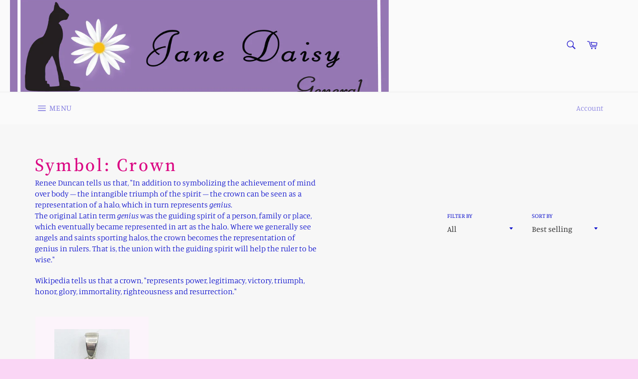

--- FILE ---
content_type: text/html; charset=utf-8
request_url: https://janedaisy.com/collections/symbol-crown
body_size: 30626
content:
<!doctype html>
<html class="no-js" lang="en">
<head>

  <meta charset="utf-8">
  <meta http-equiv="X-UA-Compatible" content="IE=edge,chrome=1">
  <meta name="viewport" content="width=device-width,initial-scale=1">
  <meta name="theme-color" content="#fafafa">

  
    <link rel="shortcut icon" href="//janedaisy.com/cdn/shop/files/JDG-Square_Logo_Purple_32x32.jpg?v=1613708340" type="image/png">
  

  <link rel="canonical" href="https://janedaisy.com/collections/symbol-crown">
  <title>
  Symbol: Crown &ndash; Jane Daisy
  </title>

  
    <meta name="description" content="Renee Duncan tells us that, &quot;In addition to symbolizing the achievement of mind over body – the intangible triumph of the spirit – the crown can be seen as a representation of a halo, which in turn represents genius. The original Latin term genius was the guiding spirit of a person, family or place, which eventually be">
  

  <!-- /snippets/social-meta-tags.liquid -->




<meta property="og:site_name" content="Jane Daisy">
<meta property="og:url" content="https://janedaisy.com/collections/symbol-crown">
<meta property="og:title" content="Symbol: Crown">
<meta property="og:type" content="product.group">
<meta property="og:description" content="Renee Duncan tells us that, &quot;In addition to symbolizing the achievement of mind over body – the intangible triumph of the spirit – the crown can be seen as a representation of a halo, which in turn represents genius. The original Latin term genius was the guiding spirit of a person, family or place, which eventually be">

<meta property="og:image" content="http://janedaisy.com/cdn/shop/collections/Symbol_Crown_1200x1200.jpg?v=1573232544">
<meta property="og:image:secure_url" content="https://janedaisy.com/cdn/shop/collections/Symbol_Crown_1200x1200.jpg?v=1573232544">


  <meta name="twitter:site" content="@NYCvillageCat">

<meta name="twitter:card" content="summary_large_image">
<meta name="twitter:title" content="Symbol: Crown">
<meta name="twitter:description" content="Renee Duncan tells us that, &quot;In addition to symbolizing the achievement of mind over body – the intangible triumph of the spirit – the crown can be seen as a representation of a halo, which in turn represents genius. The original Latin term genius was the guiding spirit of a person, family or place, which eventually be">


  <script>
    document.documentElement.className = document.documentElement.className.replace('no-js', 'js');
  </script>

  <link href="//janedaisy.com/cdn/shop/t/2/assets/theme.scss.css?v=14812534751877925391759259384" rel="stylesheet" type="text/css" media="all" />

  <script>
    window.theme = window.theme || {};

    theme.strings = {
      stockAvailable: "1 available",
      addToCart: "Add to Cart",
      soldOut: "Sold Out",
      unavailable: "Unavailable",
      noStockAvailable: "The item could not be added to your cart because there are not enough in stock.",
      willNotShipUntil: "Will not ship until [date]",
      willBeInStockAfter: "Will be in stock after [date]",
      totalCartDiscount: "You're saving [savings]",
      addressError: "Error looking up that address",
      addressNoResults: "No results for that address",
      addressQueryLimit: "You have exceeded the Google API usage limit. Consider upgrading to a \u003ca href=\"https:\/\/developers.google.com\/maps\/premium\/usage-limits\"\u003ePremium Plan\u003c\/a\u003e.",
      authError: "There was a problem authenticating your Google Maps API Key.",
      slideNumber: "Slide [slide_number], current"
    };
  </script>

  <script src="//janedaisy.com/cdn/shop/t/2/assets/lazysizes.min.js?v=56045284683979784691568189544" async="async"></script>

  

  <script src="//janedaisy.com/cdn/shop/t/2/assets/vendor.js?v=59352919779726365461568189544" defer="defer"></script>

  

  <script src="//janedaisy.com/cdn/shop/t/2/assets/theme.js?v=177328582897607342661568189544" defer="defer"></script>

  <script>window.performance && window.performance.mark && window.performance.mark('shopify.content_for_header.start');</script><meta id="shopify-digital-wallet" name="shopify-digital-wallet" content="/3705405509/digital_wallets/dialog">
<meta name="shopify-checkout-api-token" content="64d85b8f8124ea22d56ce6862500a28f">
<meta id="in-context-paypal-metadata" data-shop-id="3705405509" data-venmo-supported="false" data-environment="production" data-locale="en_US" data-paypal-v4="true" data-currency="USD">
<link rel="alternate" type="application/atom+xml" title="Feed" href="/collections/symbol-crown.atom" />
<link rel="alternate" type="application/json+oembed" href="https://janedaisy.com/collections/symbol-crown.oembed">
<script async="async" src="/checkouts/internal/preloads.js?locale=en-US"></script>
<link rel="preconnect" href="https://shop.app" crossorigin="anonymous">
<script async="async" src="https://shop.app/checkouts/internal/preloads.js?locale=en-US&shop_id=3705405509" crossorigin="anonymous"></script>
<script id="apple-pay-shop-capabilities" type="application/json">{"shopId":3705405509,"countryCode":"US","currencyCode":"USD","merchantCapabilities":["supports3DS"],"merchantId":"gid:\/\/shopify\/Shop\/3705405509","merchantName":"Jane Daisy","requiredBillingContactFields":["postalAddress","email"],"requiredShippingContactFields":["postalAddress","email"],"shippingType":"shipping","supportedNetworks":["visa","masterCard","amex","discover","elo","jcb"],"total":{"type":"pending","label":"Jane Daisy","amount":"1.00"},"shopifyPaymentsEnabled":true,"supportsSubscriptions":true}</script>
<script id="shopify-features" type="application/json">{"accessToken":"64d85b8f8124ea22d56ce6862500a28f","betas":["rich-media-storefront-analytics"],"domain":"janedaisy.com","predictiveSearch":true,"shopId":3705405509,"locale":"en"}</script>
<script>var Shopify = Shopify || {};
Shopify.shop = "jane-daisy.myshopify.com";
Shopify.locale = "en";
Shopify.currency = {"active":"USD","rate":"1.0"};
Shopify.country = "US";
Shopify.theme = {"name":"Venture","id":73353822277,"schema_name":"Venture","schema_version":"9.4.1","theme_store_id":775,"role":"main"};
Shopify.theme.handle = "null";
Shopify.theme.style = {"id":null,"handle":null};
Shopify.cdnHost = "janedaisy.com/cdn";
Shopify.routes = Shopify.routes || {};
Shopify.routes.root = "/";</script>
<script type="module">!function(o){(o.Shopify=o.Shopify||{}).modules=!0}(window);</script>
<script>!function(o){function n(){var o=[];function n(){o.push(Array.prototype.slice.apply(arguments))}return n.q=o,n}var t=o.Shopify=o.Shopify||{};t.loadFeatures=n(),t.autoloadFeatures=n()}(window);</script>
<script>
  window.ShopifyPay = window.ShopifyPay || {};
  window.ShopifyPay.apiHost = "shop.app\/pay";
  window.ShopifyPay.redirectState = null;
</script>
<script id="shop-js-analytics" type="application/json">{"pageType":"collection"}</script>
<script defer="defer" async type="module" src="//janedaisy.com/cdn/shopifycloud/shop-js/modules/v2/client.init-shop-cart-sync_CG-L-Qzi.en.esm.js"></script>
<script defer="defer" async type="module" src="//janedaisy.com/cdn/shopifycloud/shop-js/modules/v2/chunk.common_B8yXDTDb.esm.js"></script>
<script type="module">
  await import("//janedaisy.com/cdn/shopifycloud/shop-js/modules/v2/client.init-shop-cart-sync_CG-L-Qzi.en.esm.js");
await import("//janedaisy.com/cdn/shopifycloud/shop-js/modules/v2/chunk.common_B8yXDTDb.esm.js");

  window.Shopify.SignInWithShop?.initShopCartSync?.({"fedCMEnabled":true,"windoidEnabled":true});

</script>
<script>
  window.Shopify = window.Shopify || {};
  if (!window.Shopify.featureAssets) window.Shopify.featureAssets = {};
  window.Shopify.featureAssets['shop-js'] = {"shop-cart-sync":["modules/v2/client.shop-cart-sync_C7TtgCZT.en.esm.js","modules/v2/chunk.common_B8yXDTDb.esm.js"],"shop-button":["modules/v2/client.shop-button_aOcg-RjH.en.esm.js","modules/v2/chunk.common_B8yXDTDb.esm.js"],"init-shop-email-lookup-coordinator":["modules/v2/client.init-shop-email-lookup-coordinator_D-37GF_a.en.esm.js","modules/v2/chunk.common_B8yXDTDb.esm.js"],"init-fed-cm":["modules/v2/client.init-fed-cm_DGh7x7ZX.en.esm.js","modules/v2/chunk.common_B8yXDTDb.esm.js"],"init-windoid":["modules/v2/client.init-windoid_C5PxDKWE.en.esm.js","modules/v2/chunk.common_B8yXDTDb.esm.js"],"shop-toast-manager":["modules/v2/client.shop-toast-manager_BmSBWum3.en.esm.js","modules/v2/chunk.common_B8yXDTDb.esm.js"],"shop-cash-offers":["modules/v2/client.shop-cash-offers_DkchToOx.en.esm.js","modules/v2/chunk.common_B8yXDTDb.esm.js","modules/v2/chunk.modal_dvVUSHam.esm.js"],"init-shop-cart-sync":["modules/v2/client.init-shop-cart-sync_CG-L-Qzi.en.esm.js","modules/v2/chunk.common_B8yXDTDb.esm.js"],"avatar":["modules/v2/client.avatar_BTnouDA3.en.esm.js"],"shop-login-button":["modules/v2/client.shop-login-button_DrVPCwAQ.en.esm.js","modules/v2/chunk.common_B8yXDTDb.esm.js","modules/v2/chunk.modal_dvVUSHam.esm.js"],"pay-button":["modules/v2/client.pay-button_Cw45D1uM.en.esm.js","modules/v2/chunk.common_B8yXDTDb.esm.js"],"init-customer-accounts":["modules/v2/client.init-customer-accounts_BNYsaOzg.en.esm.js","modules/v2/client.shop-login-button_DrVPCwAQ.en.esm.js","modules/v2/chunk.common_B8yXDTDb.esm.js","modules/v2/chunk.modal_dvVUSHam.esm.js"],"checkout-modal":["modules/v2/client.checkout-modal_NoX7b1qq.en.esm.js","modules/v2/chunk.common_B8yXDTDb.esm.js","modules/v2/chunk.modal_dvVUSHam.esm.js"],"init-customer-accounts-sign-up":["modules/v2/client.init-customer-accounts-sign-up_pIEGEpjr.en.esm.js","modules/v2/client.shop-login-button_DrVPCwAQ.en.esm.js","modules/v2/chunk.common_B8yXDTDb.esm.js","modules/v2/chunk.modal_dvVUSHam.esm.js"],"init-shop-for-new-customer-accounts":["modules/v2/client.init-shop-for-new-customer-accounts_BIu2e6le.en.esm.js","modules/v2/client.shop-login-button_DrVPCwAQ.en.esm.js","modules/v2/chunk.common_B8yXDTDb.esm.js","modules/v2/chunk.modal_dvVUSHam.esm.js"],"shop-follow-button":["modules/v2/client.shop-follow-button_B6YY9G4U.en.esm.js","modules/v2/chunk.common_B8yXDTDb.esm.js","modules/v2/chunk.modal_dvVUSHam.esm.js"],"lead-capture":["modules/v2/client.lead-capture_o2hOda6W.en.esm.js","modules/v2/chunk.common_B8yXDTDb.esm.js","modules/v2/chunk.modal_dvVUSHam.esm.js"],"shop-login":["modules/v2/client.shop-login_DA8-MZ-E.en.esm.js","modules/v2/chunk.common_B8yXDTDb.esm.js","modules/v2/chunk.modal_dvVUSHam.esm.js"],"payment-terms":["modules/v2/client.payment-terms_BFsudFhJ.en.esm.js","modules/v2/chunk.common_B8yXDTDb.esm.js","modules/v2/chunk.modal_dvVUSHam.esm.js"]};
</script>
<script id="__st">var __st={"a":3705405509,"offset":-18000,"reqid":"a5b7fc77-8a13-4140-b27f-20a70df32f65-1768002925","pageurl":"janedaisy.com\/collections\/symbol-crown","u":"ce8264354684","p":"collection","rtyp":"collection","rid":154843545669};</script>
<script>window.ShopifyPaypalV4VisibilityTracking = true;</script>
<script id="captcha-bootstrap">!function(){'use strict';const t='contact',e='account',n='new_comment',o=[[t,t],['blogs',n],['comments',n],[t,'customer']],c=[[e,'customer_login'],[e,'guest_login'],[e,'recover_customer_password'],[e,'create_customer']],r=t=>t.map((([t,e])=>`form[action*='/${t}']:not([data-nocaptcha='true']) input[name='form_type'][value='${e}']`)).join(','),a=t=>()=>t?[...document.querySelectorAll(t)].map((t=>t.form)):[];function s(){const t=[...o],e=r(t);return a(e)}const i='password',u='form_key',d=['recaptcha-v3-token','g-recaptcha-response','h-captcha-response',i],f=()=>{try{return window.sessionStorage}catch{return}},m='__shopify_v',_=t=>t.elements[u];function p(t,e,n=!1){try{const o=window.sessionStorage,c=JSON.parse(o.getItem(e)),{data:r}=function(t){const{data:e,action:n}=t;return t[m]||n?{data:e,action:n}:{data:t,action:n}}(c);for(const[e,n]of Object.entries(r))t.elements[e]&&(t.elements[e].value=n);n&&o.removeItem(e)}catch(o){console.error('form repopulation failed',{error:o})}}const l='form_type',E='cptcha';function T(t){t.dataset[E]=!0}const w=window,h=w.document,L='Shopify',v='ce_forms',y='captcha';let A=!1;((t,e)=>{const n=(g='f06e6c50-85a8-45c8-87d0-21a2b65856fe',I='https://cdn.shopify.com/shopifycloud/storefront-forms-hcaptcha/ce_storefront_forms_captcha_hcaptcha.v1.5.2.iife.js',D={infoText:'Protected by hCaptcha',privacyText:'Privacy',termsText:'Terms'},(t,e,n)=>{const o=w[L][v],c=o.bindForm;if(c)return c(t,g,e,D).then(n);var r;o.q.push([[t,g,e,D],n]),r=I,A||(h.body.append(Object.assign(h.createElement('script'),{id:'captcha-provider',async:!0,src:r})),A=!0)});var g,I,D;w[L]=w[L]||{},w[L][v]=w[L][v]||{},w[L][v].q=[],w[L][y]=w[L][y]||{},w[L][y].protect=function(t,e){n(t,void 0,e),T(t)},Object.freeze(w[L][y]),function(t,e,n,w,h,L){const[v,y,A,g]=function(t,e,n){const i=e?o:[],u=t?c:[],d=[...i,...u],f=r(d),m=r(i),_=r(d.filter((([t,e])=>n.includes(e))));return[a(f),a(m),a(_),s()]}(w,h,L),I=t=>{const e=t.target;return e instanceof HTMLFormElement?e:e&&e.form},D=t=>v().includes(t);t.addEventListener('submit',(t=>{const e=I(t);if(!e)return;const n=D(e)&&!e.dataset.hcaptchaBound&&!e.dataset.recaptchaBound,o=_(e),c=g().includes(e)&&(!o||!o.value);(n||c)&&t.preventDefault(),c&&!n&&(function(t){try{if(!f())return;!function(t){const e=f();if(!e)return;const n=_(t);if(!n)return;const o=n.value;o&&e.removeItem(o)}(t);const e=Array.from(Array(32),(()=>Math.random().toString(36)[2])).join('');!function(t,e){_(t)||t.append(Object.assign(document.createElement('input'),{type:'hidden',name:u})),t.elements[u].value=e}(t,e),function(t,e){const n=f();if(!n)return;const o=[...t.querySelectorAll(`input[type='${i}']`)].map((({name:t})=>t)),c=[...d,...o],r={};for(const[a,s]of new FormData(t).entries())c.includes(a)||(r[a]=s);n.setItem(e,JSON.stringify({[m]:1,action:t.action,data:r}))}(t,e)}catch(e){console.error('failed to persist form',e)}}(e),e.submit())}));const S=(t,e)=>{t&&!t.dataset[E]&&(n(t,e.some((e=>e===t))),T(t))};for(const o of['focusin','change'])t.addEventListener(o,(t=>{const e=I(t);D(e)&&S(e,y())}));const B=e.get('form_key'),M=e.get(l),P=B&&M;t.addEventListener('DOMContentLoaded',(()=>{const t=y();if(P)for(const e of t)e.elements[l].value===M&&p(e,B);[...new Set([...A(),...v().filter((t=>'true'===t.dataset.shopifyCaptcha))])].forEach((e=>S(e,t)))}))}(h,new URLSearchParams(w.location.search),n,t,e,['guest_login'])})(!0,!0)}();</script>
<script integrity="sha256-4kQ18oKyAcykRKYeNunJcIwy7WH5gtpwJnB7kiuLZ1E=" data-source-attribution="shopify.loadfeatures" defer="defer" src="//janedaisy.com/cdn/shopifycloud/storefront/assets/storefront/load_feature-a0a9edcb.js" crossorigin="anonymous"></script>
<script crossorigin="anonymous" defer="defer" src="//janedaisy.com/cdn/shopifycloud/storefront/assets/shopify_pay/storefront-65b4c6d7.js?v=20250812"></script>
<script data-source-attribution="shopify.dynamic_checkout.dynamic.init">var Shopify=Shopify||{};Shopify.PaymentButton=Shopify.PaymentButton||{isStorefrontPortableWallets:!0,init:function(){window.Shopify.PaymentButton.init=function(){};var t=document.createElement("script");t.src="https://janedaisy.com/cdn/shopifycloud/portable-wallets/latest/portable-wallets.en.js",t.type="module",document.head.appendChild(t)}};
</script>
<script data-source-attribution="shopify.dynamic_checkout.buyer_consent">
  function portableWalletsHideBuyerConsent(e){var t=document.getElementById("shopify-buyer-consent"),n=document.getElementById("shopify-subscription-policy-button");t&&n&&(t.classList.add("hidden"),t.setAttribute("aria-hidden","true"),n.removeEventListener("click",e))}function portableWalletsShowBuyerConsent(e){var t=document.getElementById("shopify-buyer-consent"),n=document.getElementById("shopify-subscription-policy-button");t&&n&&(t.classList.remove("hidden"),t.removeAttribute("aria-hidden"),n.addEventListener("click",e))}window.Shopify?.PaymentButton&&(window.Shopify.PaymentButton.hideBuyerConsent=portableWalletsHideBuyerConsent,window.Shopify.PaymentButton.showBuyerConsent=portableWalletsShowBuyerConsent);
</script>
<script data-source-attribution="shopify.dynamic_checkout.cart.bootstrap">document.addEventListener("DOMContentLoaded",(function(){function t(){return document.querySelector("shopify-accelerated-checkout-cart, shopify-accelerated-checkout")}if(t())Shopify.PaymentButton.init();else{new MutationObserver((function(e,n){t()&&(Shopify.PaymentButton.init(),n.disconnect())})).observe(document.body,{childList:!0,subtree:!0})}}));
</script>
<link id="shopify-accelerated-checkout-styles" rel="stylesheet" media="screen" href="https://janedaisy.com/cdn/shopifycloud/portable-wallets/latest/accelerated-checkout-backwards-compat.css" crossorigin="anonymous">
<style id="shopify-accelerated-checkout-cart">
        #shopify-buyer-consent {
  margin-top: 1em;
  display: inline-block;
  width: 100%;
}

#shopify-buyer-consent.hidden {
  display: none;
}

#shopify-subscription-policy-button {
  background: none;
  border: none;
  padding: 0;
  text-decoration: underline;
  font-size: inherit;
  cursor: pointer;
}

#shopify-subscription-policy-button::before {
  box-shadow: none;
}

      </style>

<script>window.performance && window.performance.mark && window.performance.mark('shopify.content_for_header.end');</script>
<link href="https://monorail-edge.shopifysvc.com" rel="dns-prefetch">
<script>(function(){if ("sendBeacon" in navigator && "performance" in window) {try {var session_token_from_headers = performance.getEntriesByType('navigation')[0].serverTiming.find(x => x.name == '_s').description;} catch {var session_token_from_headers = undefined;}var session_cookie_matches = document.cookie.match(/_shopify_s=([^;]*)/);var session_token_from_cookie = session_cookie_matches && session_cookie_matches.length === 2 ? session_cookie_matches[1] : "";var session_token = session_token_from_headers || session_token_from_cookie || "";function handle_abandonment_event(e) {var entries = performance.getEntries().filter(function(entry) {return /monorail-edge.shopifysvc.com/.test(entry.name);});if (!window.abandonment_tracked && entries.length === 0) {window.abandonment_tracked = true;var currentMs = Date.now();var navigation_start = performance.timing.navigationStart;var payload = {shop_id: 3705405509,url: window.location.href,navigation_start,duration: currentMs - navigation_start,session_token,page_type: "collection"};window.navigator.sendBeacon("https://monorail-edge.shopifysvc.com/v1/produce", JSON.stringify({schema_id: "online_store_buyer_site_abandonment/1.1",payload: payload,metadata: {event_created_at_ms: currentMs,event_sent_at_ms: currentMs}}));}}window.addEventListener('pagehide', handle_abandonment_event);}}());</script>
<script id="web-pixels-manager-setup">(function e(e,d,r,n,o){if(void 0===o&&(o={}),!Boolean(null===(a=null===(i=window.Shopify)||void 0===i?void 0:i.analytics)||void 0===a?void 0:a.replayQueue)){var i,a;window.Shopify=window.Shopify||{};var t=window.Shopify;t.analytics=t.analytics||{};var s=t.analytics;s.replayQueue=[],s.publish=function(e,d,r){return s.replayQueue.push([e,d,r]),!0};try{self.performance.mark("wpm:start")}catch(e){}var l=function(){var e={modern:/Edge?\/(1{2}[4-9]|1[2-9]\d|[2-9]\d{2}|\d{4,})\.\d+(\.\d+|)|Firefox\/(1{2}[4-9]|1[2-9]\d|[2-9]\d{2}|\d{4,})\.\d+(\.\d+|)|Chrom(ium|e)\/(9{2}|\d{3,})\.\d+(\.\d+|)|(Maci|X1{2}).+ Version\/(15\.\d+|(1[6-9]|[2-9]\d|\d{3,})\.\d+)([,.]\d+|)( \(\w+\)|)( Mobile\/\w+|) Safari\/|Chrome.+OPR\/(9{2}|\d{3,})\.\d+\.\d+|(CPU[ +]OS|iPhone[ +]OS|CPU[ +]iPhone|CPU IPhone OS|CPU iPad OS)[ +]+(15[._]\d+|(1[6-9]|[2-9]\d|\d{3,})[._]\d+)([._]\d+|)|Android:?[ /-](13[3-9]|1[4-9]\d|[2-9]\d{2}|\d{4,})(\.\d+|)(\.\d+|)|Android.+Firefox\/(13[5-9]|1[4-9]\d|[2-9]\d{2}|\d{4,})\.\d+(\.\d+|)|Android.+Chrom(ium|e)\/(13[3-9]|1[4-9]\d|[2-9]\d{2}|\d{4,})\.\d+(\.\d+|)|SamsungBrowser\/([2-9]\d|\d{3,})\.\d+/,legacy:/Edge?\/(1[6-9]|[2-9]\d|\d{3,})\.\d+(\.\d+|)|Firefox\/(5[4-9]|[6-9]\d|\d{3,})\.\d+(\.\d+|)|Chrom(ium|e)\/(5[1-9]|[6-9]\d|\d{3,})\.\d+(\.\d+|)([\d.]+$|.*Safari\/(?![\d.]+ Edge\/[\d.]+$))|(Maci|X1{2}).+ Version\/(10\.\d+|(1[1-9]|[2-9]\d|\d{3,})\.\d+)([,.]\d+|)( \(\w+\)|)( Mobile\/\w+|) Safari\/|Chrome.+OPR\/(3[89]|[4-9]\d|\d{3,})\.\d+\.\d+|(CPU[ +]OS|iPhone[ +]OS|CPU[ +]iPhone|CPU IPhone OS|CPU iPad OS)[ +]+(10[._]\d+|(1[1-9]|[2-9]\d|\d{3,})[._]\d+)([._]\d+|)|Android:?[ /-](13[3-9]|1[4-9]\d|[2-9]\d{2}|\d{4,})(\.\d+|)(\.\d+|)|Mobile Safari.+OPR\/([89]\d|\d{3,})\.\d+\.\d+|Android.+Firefox\/(13[5-9]|1[4-9]\d|[2-9]\d{2}|\d{4,})\.\d+(\.\d+|)|Android.+Chrom(ium|e)\/(13[3-9]|1[4-9]\d|[2-9]\d{2}|\d{4,})\.\d+(\.\d+|)|Android.+(UC? ?Browser|UCWEB|U3)[ /]?(15\.([5-9]|\d{2,})|(1[6-9]|[2-9]\d|\d{3,})\.\d+)\.\d+|SamsungBrowser\/(5\.\d+|([6-9]|\d{2,})\.\d+)|Android.+MQ{2}Browser\/(14(\.(9|\d{2,})|)|(1[5-9]|[2-9]\d|\d{3,})(\.\d+|))(\.\d+|)|K[Aa][Ii]OS\/(3\.\d+|([4-9]|\d{2,})\.\d+)(\.\d+|)/},d=e.modern,r=e.legacy,n=navigator.userAgent;return n.match(d)?"modern":n.match(r)?"legacy":"unknown"}(),u="modern"===l?"modern":"legacy",c=(null!=n?n:{modern:"",legacy:""})[u],f=function(e){return[e.baseUrl,"/wpm","/b",e.hashVersion,"modern"===e.buildTarget?"m":"l",".js"].join("")}({baseUrl:d,hashVersion:r,buildTarget:u}),m=function(e){var d=e.version,r=e.bundleTarget,n=e.surface,o=e.pageUrl,i=e.monorailEndpoint;return{emit:function(e){var a=e.status,t=e.errorMsg,s=(new Date).getTime(),l=JSON.stringify({metadata:{event_sent_at_ms:s},events:[{schema_id:"web_pixels_manager_load/3.1",payload:{version:d,bundle_target:r,page_url:o,status:a,surface:n,error_msg:t},metadata:{event_created_at_ms:s}}]});if(!i)return console&&console.warn&&console.warn("[Web Pixels Manager] No Monorail endpoint provided, skipping logging."),!1;try{return self.navigator.sendBeacon.bind(self.navigator)(i,l)}catch(e){}var u=new XMLHttpRequest;try{return u.open("POST",i,!0),u.setRequestHeader("Content-Type","text/plain"),u.send(l),!0}catch(e){return console&&console.warn&&console.warn("[Web Pixels Manager] Got an unhandled error while logging to Monorail."),!1}}}}({version:r,bundleTarget:l,surface:e.surface,pageUrl:self.location.href,monorailEndpoint:e.monorailEndpoint});try{o.browserTarget=l,function(e){var d=e.src,r=e.async,n=void 0===r||r,o=e.onload,i=e.onerror,a=e.sri,t=e.scriptDataAttributes,s=void 0===t?{}:t,l=document.createElement("script"),u=document.querySelector("head"),c=document.querySelector("body");if(l.async=n,l.src=d,a&&(l.integrity=a,l.crossOrigin="anonymous"),s)for(var f in s)if(Object.prototype.hasOwnProperty.call(s,f))try{l.dataset[f]=s[f]}catch(e){}if(o&&l.addEventListener("load",o),i&&l.addEventListener("error",i),u)u.appendChild(l);else{if(!c)throw new Error("Did not find a head or body element to append the script");c.appendChild(l)}}({src:f,async:!0,onload:function(){if(!function(){var e,d;return Boolean(null===(d=null===(e=window.Shopify)||void 0===e?void 0:e.analytics)||void 0===d?void 0:d.initialized)}()){var d=window.webPixelsManager.init(e)||void 0;if(d){var r=window.Shopify.analytics;r.replayQueue.forEach((function(e){var r=e[0],n=e[1],o=e[2];d.publishCustomEvent(r,n,o)})),r.replayQueue=[],r.publish=d.publishCustomEvent,r.visitor=d.visitor,r.initialized=!0}}},onerror:function(){return m.emit({status:"failed",errorMsg:"".concat(f," has failed to load")})},sri:function(e){var d=/^sha384-[A-Za-z0-9+/=]+$/;return"string"==typeof e&&d.test(e)}(c)?c:"",scriptDataAttributes:o}),m.emit({status:"loading"})}catch(e){m.emit({status:"failed",errorMsg:(null==e?void 0:e.message)||"Unknown error"})}}})({shopId: 3705405509,storefrontBaseUrl: "https://janedaisy.com",extensionsBaseUrl: "https://extensions.shopifycdn.com/cdn/shopifycloud/web-pixels-manager",monorailEndpoint: "https://monorail-edge.shopifysvc.com/unstable/produce_batch",surface: "storefront-renderer",enabledBetaFlags: ["2dca8a86","a0d5f9d2"],webPixelsConfigList: [{"id":"shopify-app-pixel","configuration":"{}","eventPayloadVersion":"v1","runtimeContext":"STRICT","scriptVersion":"0450","apiClientId":"shopify-pixel","type":"APP","privacyPurposes":["ANALYTICS","MARKETING"]},{"id":"shopify-custom-pixel","eventPayloadVersion":"v1","runtimeContext":"LAX","scriptVersion":"0450","apiClientId":"shopify-pixel","type":"CUSTOM","privacyPurposes":["ANALYTICS","MARKETING"]}],isMerchantRequest: false,initData: {"shop":{"name":"Jane Daisy","paymentSettings":{"currencyCode":"USD"},"myshopifyDomain":"jane-daisy.myshopify.com","countryCode":"US","storefrontUrl":"https:\/\/janedaisy.com"},"customer":null,"cart":null,"checkout":null,"productVariants":[],"purchasingCompany":null},},"https://janedaisy.com/cdn","7cecd0b6w90c54c6cpe92089d5m57a67346",{"modern":"","legacy":""},{"shopId":"3705405509","storefrontBaseUrl":"https:\/\/janedaisy.com","extensionBaseUrl":"https:\/\/extensions.shopifycdn.com\/cdn\/shopifycloud\/web-pixels-manager","surface":"storefront-renderer","enabledBetaFlags":"[\"2dca8a86\", \"a0d5f9d2\"]","isMerchantRequest":"false","hashVersion":"7cecd0b6w90c54c6cpe92089d5m57a67346","publish":"custom","events":"[[\"page_viewed\",{}],[\"collection_viewed\",{\"collection\":{\"id\":\"154843545669\",\"title\":\"Symbol: Crown\",\"productVariants\":[{\"price\":{\"amount\":8.0,\"currencyCode\":\"USD\"},\"product\":{\"title\":\"Darling Irish Claddagh Pendant in Silver with Black Onyx Inlay\",\"vendor\":\"Jane Daisy General\",\"id\":\"7470180925509\",\"untranslatedTitle\":\"Darling Irish Claddagh Pendant in Silver with Black Onyx Inlay\",\"url\":\"\/products\/darling-irish-claddagh-pendant-in-silver-with-black-onyx-inlay\",\"type\":\"Pendants\"},\"id\":\"42183938867269\",\"image\":{\"src\":\"\/\/janedaisy.com\/cdn\/shop\/files\/IMG_1779.jpg?v=1732655205\"},\"sku\":\"\",\"title\":\"Default Title\",\"untranslatedTitle\":\"Default Title\"}]}}]]"});</script><script>
  window.ShopifyAnalytics = window.ShopifyAnalytics || {};
  window.ShopifyAnalytics.meta = window.ShopifyAnalytics.meta || {};
  window.ShopifyAnalytics.meta.currency = 'USD';
  var meta = {"products":[{"id":7470180925509,"gid":"gid:\/\/shopify\/Product\/7470180925509","vendor":"Jane Daisy General","type":"Pendants","handle":"darling-irish-claddagh-pendant-in-silver-with-black-onyx-inlay","variants":[{"id":42183938867269,"price":800,"name":"Darling Irish Claddagh Pendant in Silver with Black Onyx Inlay","public_title":null,"sku":""}],"remote":false}],"page":{"pageType":"collection","resourceType":"collection","resourceId":154843545669,"requestId":"a5b7fc77-8a13-4140-b27f-20a70df32f65-1768002925"}};
  for (var attr in meta) {
    window.ShopifyAnalytics.meta[attr] = meta[attr];
  }
</script>
<script class="analytics">
  (function () {
    var customDocumentWrite = function(content) {
      var jquery = null;

      if (window.jQuery) {
        jquery = window.jQuery;
      } else if (window.Checkout && window.Checkout.$) {
        jquery = window.Checkout.$;
      }

      if (jquery) {
        jquery('body').append(content);
      }
    };

    var hasLoggedConversion = function(token) {
      if (token) {
        return document.cookie.indexOf('loggedConversion=' + token) !== -1;
      }
      return false;
    }

    var setCookieIfConversion = function(token) {
      if (token) {
        var twoMonthsFromNow = new Date(Date.now());
        twoMonthsFromNow.setMonth(twoMonthsFromNow.getMonth() + 2);

        document.cookie = 'loggedConversion=' + token + '; expires=' + twoMonthsFromNow;
      }
    }

    var trekkie = window.ShopifyAnalytics.lib = window.trekkie = window.trekkie || [];
    if (trekkie.integrations) {
      return;
    }
    trekkie.methods = [
      'identify',
      'page',
      'ready',
      'track',
      'trackForm',
      'trackLink'
    ];
    trekkie.factory = function(method) {
      return function() {
        var args = Array.prototype.slice.call(arguments);
        args.unshift(method);
        trekkie.push(args);
        return trekkie;
      };
    };
    for (var i = 0; i < trekkie.methods.length; i++) {
      var key = trekkie.methods[i];
      trekkie[key] = trekkie.factory(key);
    }
    trekkie.load = function(config) {
      trekkie.config = config || {};
      trekkie.config.initialDocumentCookie = document.cookie;
      var first = document.getElementsByTagName('script')[0];
      var script = document.createElement('script');
      script.type = 'text/javascript';
      script.onerror = function(e) {
        var scriptFallback = document.createElement('script');
        scriptFallback.type = 'text/javascript';
        scriptFallback.onerror = function(error) {
                var Monorail = {
      produce: function produce(monorailDomain, schemaId, payload) {
        var currentMs = new Date().getTime();
        var event = {
          schema_id: schemaId,
          payload: payload,
          metadata: {
            event_created_at_ms: currentMs,
            event_sent_at_ms: currentMs
          }
        };
        return Monorail.sendRequest("https://" + monorailDomain + "/v1/produce", JSON.stringify(event));
      },
      sendRequest: function sendRequest(endpointUrl, payload) {
        // Try the sendBeacon API
        if (window && window.navigator && typeof window.navigator.sendBeacon === 'function' && typeof window.Blob === 'function' && !Monorail.isIos12()) {
          var blobData = new window.Blob([payload], {
            type: 'text/plain'
          });

          if (window.navigator.sendBeacon(endpointUrl, blobData)) {
            return true;
          } // sendBeacon was not successful

        } // XHR beacon

        var xhr = new XMLHttpRequest();

        try {
          xhr.open('POST', endpointUrl);
          xhr.setRequestHeader('Content-Type', 'text/plain');
          xhr.send(payload);
        } catch (e) {
          console.log(e);
        }

        return false;
      },
      isIos12: function isIos12() {
        return window.navigator.userAgent.lastIndexOf('iPhone; CPU iPhone OS 12_') !== -1 || window.navigator.userAgent.lastIndexOf('iPad; CPU OS 12_') !== -1;
      }
    };
    Monorail.produce('monorail-edge.shopifysvc.com',
      'trekkie_storefront_load_errors/1.1',
      {shop_id: 3705405509,
      theme_id: 73353822277,
      app_name: "storefront",
      context_url: window.location.href,
      source_url: "//janedaisy.com/cdn/s/trekkie.storefront.05c509f133afcfb9f2a8aef7ef881fd109f9b92e.min.js"});

        };
        scriptFallback.async = true;
        scriptFallback.src = '//janedaisy.com/cdn/s/trekkie.storefront.05c509f133afcfb9f2a8aef7ef881fd109f9b92e.min.js';
        first.parentNode.insertBefore(scriptFallback, first);
      };
      script.async = true;
      script.src = '//janedaisy.com/cdn/s/trekkie.storefront.05c509f133afcfb9f2a8aef7ef881fd109f9b92e.min.js';
      first.parentNode.insertBefore(script, first);
    };
    trekkie.load(
      {"Trekkie":{"appName":"storefront","development":false,"defaultAttributes":{"shopId":3705405509,"isMerchantRequest":null,"themeId":73353822277,"themeCityHash":"8534314814994412484","contentLanguage":"en","currency":"USD","eventMetadataId":"e89fe1b5-189f-4450-9bbb-63dccf47e158"},"isServerSideCookieWritingEnabled":true,"monorailRegion":"shop_domain","enabledBetaFlags":["65f19447"]},"Session Attribution":{},"S2S":{"facebookCapiEnabled":false,"source":"trekkie-storefront-renderer","apiClientId":580111}}
    );

    var loaded = false;
    trekkie.ready(function() {
      if (loaded) return;
      loaded = true;

      window.ShopifyAnalytics.lib = window.trekkie;

      var originalDocumentWrite = document.write;
      document.write = customDocumentWrite;
      try { window.ShopifyAnalytics.merchantGoogleAnalytics.call(this); } catch(error) {};
      document.write = originalDocumentWrite;

      window.ShopifyAnalytics.lib.page(null,{"pageType":"collection","resourceType":"collection","resourceId":154843545669,"requestId":"a5b7fc77-8a13-4140-b27f-20a70df32f65-1768002925","shopifyEmitted":true});

      var match = window.location.pathname.match(/checkouts\/(.+)\/(thank_you|post_purchase)/)
      var token = match? match[1]: undefined;
      if (!hasLoggedConversion(token)) {
        setCookieIfConversion(token);
        window.ShopifyAnalytics.lib.track("Viewed Product Category",{"currency":"USD","category":"Collection: symbol-crown","collectionName":"symbol-crown","collectionId":154843545669,"nonInteraction":true},undefined,undefined,{"shopifyEmitted":true});
      }
    });


        var eventsListenerScript = document.createElement('script');
        eventsListenerScript.async = true;
        eventsListenerScript.src = "//janedaisy.com/cdn/shopifycloud/storefront/assets/shop_events_listener-3da45d37.js";
        document.getElementsByTagName('head')[0].appendChild(eventsListenerScript);

})();</script>
<script
  defer
  src="https://janedaisy.com/cdn/shopifycloud/perf-kit/shopify-perf-kit-3.0.3.min.js"
  data-application="storefront-renderer"
  data-shop-id="3705405509"
  data-render-region="gcp-us-central1"
  data-page-type="collection"
  data-theme-instance-id="73353822277"
  data-theme-name="Venture"
  data-theme-version="9.4.1"
  data-monorail-region="shop_domain"
  data-resource-timing-sampling-rate="10"
  data-shs="true"
  data-shs-beacon="true"
  data-shs-export-with-fetch="true"
  data-shs-logs-sample-rate="1"
  data-shs-beacon-endpoint="https://janedaisy.com/api/collect"
></script>
</head>

<body class="template-collection" >

  <a class="in-page-link visually-hidden skip-link" href="#MainContent">
    Skip to content
  </a>

  <div id="shopify-section-header" class="shopify-section"><style>
.site-header__logo img {
  max-width: 1000px;
}
</style>

<div id="NavDrawer" class="drawer drawer--left">
  <div class="drawer__inner">
    <form action="/search" method="get" class="drawer__search" role="search">
      <input type="search" name="q" placeholder="Search" aria-label="Search" class="drawer__search-input">

      <button type="submit" class="text-link drawer__search-submit">
        <svg aria-hidden="true" focusable="false" role="presentation" class="icon icon-search" viewBox="0 0 32 32"><path fill="#444" d="M21.839 18.771a10.012 10.012 0 0 0 1.57-5.39c0-5.548-4.493-10.048-10.034-10.048-5.548 0-10.041 4.499-10.041 10.048s4.493 10.048 10.034 10.048c2.012 0 3.886-.594 5.456-1.61l.455-.317 7.165 7.165 2.223-2.263-7.158-7.165.33-.468zM18.995 7.767c1.498 1.498 2.322 3.49 2.322 5.608s-.825 4.11-2.322 5.608c-1.498 1.498-3.49 2.322-5.608 2.322s-4.11-.825-5.608-2.322c-1.498-1.498-2.322-3.49-2.322-5.608s.825-4.11 2.322-5.608c1.498-1.498 3.49-2.322 5.608-2.322s4.11.825 5.608 2.322z"/></svg>
        <span class="icon__fallback-text">Search</span>
      </button>
    </form>
    <ul class="drawer__nav">
      
        

        
          <li class="drawer__nav-item">
            <a href="/"
              class="drawer__nav-link drawer__nav-link--top-level"
              
            >
              Home
            </a>
          </li>
        
      
        

        
          <li class="drawer__nav-item">
            <a href="/collections/visit-other-jane-daisy-general-venues"
              class="drawer__nav-link drawer__nav-link--top-level"
              
            >
              Visit Other Jane Daisy General Venues!
            </a>
          </li>
        
      
        

        
          <li class="drawer__nav-item">
            <a href="/collections/all"
              class="drawer__nav-link drawer__nav-link--top-level"
              
            >
              Full Catalog
            </a>
          </li>
        
      
        

        
          <li class="drawer__nav-item">
            <div class="drawer__nav-has-sublist">
              <a href="/collections/sale-prices"
                class="drawer__nav-link drawer__nav-link--top-level drawer__nav-link--split"
                id="DrawerLabel-sale-prices"
                
              >
                Sale Prices
              </a>
              <button type="button" aria-controls="DrawerLinklist-sale-prices" class="text-link drawer__nav-toggle-btn drawer__meganav-toggle" aria-label="Sale Prices Menu" aria-expanded="false">
                <span class="drawer__nav-toggle--open">
                  <svg aria-hidden="true" focusable="false" role="presentation" class="icon icon-plus" viewBox="0 0 22 21"><path d="M12 11.5h9.5v-2H12V0h-2v9.5H.5v2H10V21h2v-9.5z" fill="#000" fill-rule="evenodd"/></svg>
                </span>
                <span class="drawer__nav-toggle--close">
                  <svg aria-hidden="true" focusable="false" role="presentation" class="icon icon--wide icon-minus" viewBox="0 0 22 3"><path fill="#000" d="M21.5.5v2H.5v-2z" fill-rule="evenodd"/></svg>
                </span>
              </button>
            </div>

            <div class="meganav meganav--drawer" id="DrawerLinklist-sale-prices" aria-labelledby="DrawerLabel-sale-prices" role="navigation">
              <ul class="meganav__nav">
                <div class="grid grid--no-gutters meganav__scroller meganav__scroller--has-list">
  <div class="grid__item meganav__list">
    
      <li class="drawer__nav-item">
        
          <a href="/collections/funfor-5%C2%A9" 
            class="drawer__nav-link meganav__link"
            
          >
            #FunForFive©
          </a>
        
      </li>
    
      <li class="drawer__nav-item">
        
          <a href="/collections/earthat-8%C2%A9" 
            class="drawer__nav-link meganav__link"
            
          >
            #EasyForEight©
          </a>
        
      </li>
    
      <li class="drawer__nav-item">
        
          <a href="/collections/temptingfor-10" 
            class="drawer__nav-link meganav__link"
            
          >
            #TemptingForTen©
          </a>
        
      </li>
    
      <li class="drawer__nav-item">
        
          <a href="/collections/fancyfor-15%C2%A9" 
            class="drawer__nav-link meganav__link"
            
          >
            #FancyForFIfteen©
          </a>
        
      </li>
    
      <li class="drawer__nav-item">
        
          <a href="/collections/6-tantalizefor-20" 
            class="drawer__nav-link meganav__link"
            
          >
            #TantalizeForTwentyPlus©
          </a>
        
      </li>
    
  </div>
</div>

              </ul>
            </div>
          </li>
        
      
        

        
          <li class="drawer__nav-item">
            <a href="/collections/bracelets"
              class="drawer__nav-link drawer__nav-link--top-level"
              
            >
              Bracelets
            </a>
          </li>
        
      
        

        
          <li class="drawer__nav-item">
            <a href="/collections/brooches-and-pins"
              class="drawer__nav-link drawer__nav-link--top-level"
              
            >
              Brooches & Pins
            </a>
          </li>
        
      
        

        
          <li class="drawer__nav-item">
            <div class="drawer__nav-has-sublist">
              <a href="/collections/earrings"
                class="drawer__nav-link drawer__nav-link--top-level drawer__nav-link--split"
                id="DrawerLabel-earrings"
                
              >
                Earrings
              </a>
              <button type="button" aria-controls="DrawerLinklist-earrings" class="text-link drawer__nav-toggle-btn drawer__meganav-toggle" aria-label="Earrings Menu" aria-expanded="false">
                <span class="drawer__nav-toggle--open">
                  <svg aria-hidden="true" focusable="false" role="presentation" class="icon icon-plus" viewBox="0 0 22 21"><path d="M12 11.5h9.5v-2H12V0h-2v9.5H.5v2H10V21h2v-9.5z" fill="#000" fill-rule="evenodd"/></svg>
                </span>
                <span class="drawer__nav-toggle--close">
                  <svg aria-hidden="true" focusable="false" role="presentation" class="icon icon--wide icon-minus" viewBox="0 0 22 3"><path fill="#000" d="M21.5.5v2H.5v-2z" fill-rule="evenodd"/></svg>
                </span>
              </button>
            </div>

            <div class="meganav meganav--drawer" id="DrawerLinklist-earrings" aria-labelledby="DrawerLabel-earrings" role="navigation">
              <ul class="meganav__nav">
                <div class="grid grid--no-gutters meganav__scroller meganav__scroller--has-list">
  <div class="grid__item meganav__list">
    
      <li class="drawer__nav-item">
        
          <a href="/collections/earrings-dangle" 
            class="drawer__nav-link meganav__link"
            
          >
            Dangle Earrings
          </a>
        
      </li>
    
      <li class="drawer__nav-item">
        
          <a href="/collections/earrings-drop" 
            class="drawer__nav-link meganav__link"
            
          >
            Drop Earrings
          </a>
        
      </li>
    
      <li class="drawer__nav-item">
        
          <a href="/collections/earrings-non-pierced-clip-ons-screw-backs-cuffs-magnetics" 
            class="drawer__nav-link meganav__link"
            
          >
            Non-Pierced Earrings
          </a>
        
      </li>
    
      <li class="drawer__nav-item">
        
          <a href="/collections/earrings-post-or-stud" 
            class="drawer__nav-link meganav__link"
            
          >
            Stud or Post Earrings
          </a>
        
      </li>
    
  </div>
</div>

              </ul>
            </div>
          </li>
        
      
        

        
          <li class="drawer__nav-item">
            <a href="/collections/jewelry-sets"
              class="drawer__nav-link drawer__nav-link--top-level"
              
            >
              Jewelry Sets
            </a>
          </li>
        
      
        

        
          <li class="drawer__nav-item">
            <div class="drawer__nav-has-sublist">
              <a href="/collections/necklaces"
                class="drawer__nav-link drawer__nav-link--top-level drawer__nav-link--split"
                id="DrawerLabel-necklaces"
                
              >
                Necklaces
              </a>
              <button type="button" aria-controls="DrawerLinklist-necklaces" class="text-link drawer__nav-toggle-btn drawer__meganav-toggle" aria-label="Necklaces Menu" aria-expanded="false">
                <span class="drawer__nav-toggle--open">
                  <svg aria-hidden="true" focusable="false" role="presentation" class="icon icon-plus" viewBox="0 0 22 21"><path d="M12 11.5h9.5v-2H12V0h-2v9.5H.5v2H10V21h2v-9.5z" fill="#000" fill-rule="evenodd"/></svg>
                </span>
                <span class="drawer__nav-toggle--close">
                  <svg aria-hidden="true" focusable="false" role="presentation" class="icon icon--wide icon-minus" viewBox="0 0 22 3"><path fill="#000" d="M21.5.5v2H.5v-2z" fill-rule="evenodd"/></svg>
                </span>
              </button>
            </div>

            <div class="meganav meganav--drawer" id="DrawerLinklist-necklaces" aria-labelledby="DrawerLabel-necklaces" role="navigation">
              <ul class="meganav__nav">
                <div class="grid grid--no-gutters meganav__scroller meganav__scroller--has-list">
  <div class="grid__item meganav__list">
    
      <li class="drawer__nav-item">
        
          <a href="/collections/chain-necklaces" 
            class="drawer__nav-link meganav__link"
            
          >
            Chain
          </a>
        
      </li>
    
      <li class="drawer__nav-item">
        
          <a href="/collections/necklaces-chokers" 
            class="drawer__nav-link meganav__link"
            
          >
            Chokers
          </a>
        
      </li>
    
      <li class="drawer__nav-item">
        
          <a href="/collections/necklaces-chokers-beaded" 
            class="drawer__nav-link meganav__link"
            
          >
            Beaded
          </a>
        
      </li>
    
      <li class="drawer__nav-item">
        
          <a href="/collections/necklaces-pendant" 
            class="drawer__nav-link meganav__link"
            
          >
            Pendant
          </a>
        
      </li>
    
      <li class="drawer__nav-item">
        
          <a href="/collections/necklaces-super-long" 
            class="drawer__nav-link meganav__link"
            
          >
            Super-Long 
          </a>
        
      </li>
    
      <li class="drawer__nav-item">
        
          <a href="/collections/necklace-statement" 
            class="drawer__nav-link meganav__link"
            
          >
            Statement
          </a>
        
      </li>
    
  </div>
</div>

              </ul>
            </div>
          </li>
        
      
        

        
          <li class="drawer__nav-item">
            <a href="/collections/pendants"
              class="drawer__nav-link drawer__nav-link--top-level"
              
            >
              Pendants
            </a>
          </li>
        
      
        

        
          <li class="drawer__nav-item">
            <a href="/collections/rings"
              class="drawer__nav-link drawer__nav-link--top-level"
              
            >
              Rings
            </a>
          </li>
        
      
        

        
          <li class="drawer__nav-item">
            <a href="/collections/mens-jewelry"
              class="drawer__nav-link drawer__nav-link--top-level"
              
            >
              Men's Jewelry
            </a>
          </li>
        
      
        

        
          <li class="drawer__nav-item">
            <a href="/collections/extras"
              class="drawer__nav-link drawer__nav-link--top-level"
              
            >
              Extras!
            </a>
          </li>
        
      
        

        
          <li class="drawer__nav-item">
            <a href="/collections/collectibles-treasures-and-beautiful-objects"
              class="drawer__nav-link drawer__nav-link--top-level"
              
            >
              Collectibles, Treasures and Beautiful Objects
            </a>
          </li>
        
      
        

        
          <li class="drawer__nav-item">
            <a href="/collections/free-gift-wrapping"
              class="drawer__nav-link drawer__nav-link--top-level"
              
            >
              Free Gift Wrapping
            </a>
          </li>
        
      
        

        
          <li class="drawer__nav-item">
            <div class="drawer__nav-has-sublist">
              <a href="/collections/living-creatures-of-air-earth-and-ocean-flora-and-fauna"
                class="drawer__nav-link drawer__nav-link--top-level drawer__nav-link--split"
                id="DrawerLabel-animal-insect-flower-plant-images"
                
              >
                Animal, Insect, Flower & Plant Images
              </a>
              <button type="button" aria-controls="DrawerLinklist-animal-insect-flower-plant-images" class="text-link drawer__nav-toggle-btn drawer__meganav-toggle" aria-label="Animal, Insect, Flower & Plant Images Menu" aria-expanded="false">
                <span class="drawer__nav-toggle--open">
                  <svg aria-hidden="true" focusable="false" role="presentation" class="icon icon-plus" viewBox="0 0 22 21"><path d="M12 11.5h9.5v-2H12V0h-2v9.5H.5v2H10V21h2v-9.5z" fill="#000" fill-rule="evenodd"/></svg>
                </span>
                <span class="drawer__nav-toggle--close">
                  <svg aria-hidden="true" focusable="false" role="presentation" class="icon icon--wide icon-minus" viewBox="0 0 22 3"><path fill="#000" d="M21.5.5v2H.5v-2z" fill-rule="evenodd"/></svg>
                </span>
              </button>
            </div>

            <div class="meganav meganav--drawer" id="DrawerLinklist-animal-insect-flower-plant-images" aria-labelledby="DrawerLabel-animal-insect-flower-plant-images" role="navigation">
              <ul class="meganav__nav">
                <div class="grid grid--no-gutters meganav__scroller meganav__scroller--has-list">
  <div class="grid__item meganav__list">
    
      <li class="drawer__nav-item">
        
          <a href="/collections/animals" 
            class="drawer__nav-link meganav__link"
            
          >
            Animals
          </a>
        
      </li>
    
      <li class="drawer__nav-item">
        
          <a href="/collections/flowers" 
            class="drawer__nav-link meganav__link"
            
          >
            Flowers
          </a>
        
      </li>
    
      <li class="drawer__nav-item">
        
          <a href="/collections/insects" 
            class="drawer__nav-link meganav__link"
            
          >
            Insects
          </a>
        
      </li>
    
  </div>
</div>

              </ul>
            </div>
          </li>
        
      
        

        
          <li class="drawer__nav-item">
            <div class="drawer__nav-has-sublist">
              <a href="/collections/colors"
                class="drawer__nav-link drawer__nav-link--top-level drawer__nav-link--split"
                id="DrawerLabel-colors"
                
              >
                Colors
              </a>
              <button type="button" aria-controls="DrawerLinklist-colors" class="text-link drawer__nav-toggle-btn drawer__meganav-toggle" aria-label="Colors Menu" aria-expanded="false">
                <span class="drawer__nav-toggle--open">
                  <svg aria-hidden="true" focusable="false" role="presentation" class="icon icon-plus" viewBox="0 0 22 21"><path d="M12 11.5h9.5v-2H12V0h-2v9.5H.5v2H10V21h2v-9.5z" fill="#000" fill-rule="evenodd"/></svg>
                </span>
                <span class="drawer__nav-toggle--close">
                  <svg aria-hidden="true" focusable="false" role="presentation" class="icon icon--wide icon-minus" viewBox="0 0 22 3"><path fill="#000" d="M21.5.5v2H.5v-2z" fill-rule="evenodd"/></svg>
                </span>
              </button>
            </div>

            <div class="meganav meganav--drawer" id="DrawerLinklist-colors" aria-labelledby="DrawerLabel-colors" role="navigation">
              <ul class="meganav__nav">
                <div class="grid grid--no-gutters meganav__scroller meganav__scroller--has-list">
  <div class="grid__item meganav__list">
    
      <li class="drawer__nav-item">
        
          <a href="/collections/color-amber" 
            class="drawer__nav-link meganav__link"
            
          >
            Amber
          </a>
        
      </li>
    
      <li class="drawer__nav-item">
        
          <a href="/collections/color-aurora-borealis" 
            class="drawer__nav-link meganav__link"
            
          >
            Aurora Borealis
          </a>
        
      </li>
    
      <li class="drawer__nav-item">
        
          <a href="/collections/blue" 
            class="drawer__nav-link meganav__link"
            
          >
            Blue
          </a>
        
      </li>
    
      <li class="drawer__nav-item">
        
          <a href="/collections/black" 
            class="drawer__nav-link meganav__link"
            
          >
            Black
          </a>
        
      </li>
    
      <li class="drawer__nav-item">
        
          <a href="/collections/brown" 
            class="drawer__nav-link meganav__link"
            
          >
            Brown
          </a>
        
      </li>
    
      <li class="drawer__nav-item">
        
          <a href="/collections/gold" 
            class="drawer__nav-link meganav__link"
            
          >
            Gold
          </a>
        
      </li>
    
      <li class="drawer__nav-item">
        
          <a href="/collections/green" 
            class="drawer__nav-link meganav__link"
            
          >
            Green
          </a>
        
      </li>
    
      <li class="drawer__nav-item">
        
          <a href="/collections/gray" 
            class="drawer__nav-link meganav__link"
            
          >
            Grey
          </a>
        
      </li>
    
      <li class="drawer__nav-item">
        
          <a href="/collections/multi-color-carnival" 
            class="drawer__nav-link meganav__link"
            
          >
            Multi-Color Carnival
          </a>
        
      </li>
    
      <li class="drawer__nav-item">
        
          <a href="/collections/orange" 
            class="drawer__nav-link meganav__link"
            
          >
            Orange
          </a>
        
      </li>
    
      <li class="drawer__nav-item">
        
          <a href="/collections/color-peach" 
            class="drawer__nav-link meganav__link"
            
          >
            Peach
          </a>
        
      </li>
    
      <li class="drawer__nav-item">
        
          <a href="/collections/color-pewter" 
            class="drawer__nav-link meganav__link"
            
          >
            Pewter &amp; Pewter-Tone Metal
          </a>
        
      </li>
    
      <li class="drawer__nav-item">
        
          <a href="/collections/pink" 
            class="drawer__nav-link meganav__link"
            
          >
            Pink
          </a>
        
      </li>
    
      <li class="drawer__nav-item">
        
          <a href="/collections/purple" 
            class="drawer__nav-link meganav__link"
            
          >
            Purple
          </a>
        
      </li>
    
      <li class="drawer__nav-item">
        
          <a href="/collections/red" 
            class="drawer__nav-link meganav__link"
            
          >
            Red
          </a>
        
      </li>
    
      <li class="drawer__nav-item">
        
          <a href="/collections/silver" 
            class="drawer__nav-link meganav__link"
            
          >
            Silver
          </a>
        
      </li>
    
      <li class="drawer__nav-item">
        
          <a href="/collections/color-turquoise" 
            class="drawer__nav-link meganav__link"
            
          >
            Turquoise
          </a>
        
      </li>
    
      <li class="drawer__nav-item">
        
          <a href="/collections/white" 
            class="drawer__nav-link meganav__link"
            
          >
            White
          </a>
        
      </li>
    
      <li class="drawer__nav-item">
        
          <a href="/collections/yellow" 
            class="drawer__nav-link meganav__link"
            
          >
            Yellow
          </a>
        
      </li>
    
  </div>
</div>

              </ul>
            </div>
          </li>
        
      
        

        
          <li class="drawer__nav-item">
            <div class="drawer__nav-has-sublist">
              <a href="/collections/designers"
                class="drawer__nav-link drawer__nav-link--top-level drawer__nav-link--split"
                id="DrawerLabel-designers"
                
              >
                Designers
              </a>
              <button type="button" aria-controls="DrawerLinklist-designers" class="text-link drawer__nav-toggle-btn drawer__meganav-toggle" aria-label="Designers Menu" aria-expanded="false">
                <span class="drawer__nav-toggle--open">
                  <svg aria-hidden="true" focusable="false" role="presentation" class="icon icon-plus" viewBox="0 0 22 21"><path d="M12 11.5h9.5v-2H12V0h-2v9.5H.5v2H10V21h2v-9.5z" fill="#000" fill-rule="evenodd"/></svg>
                </span>
                <span class="drawer__nav-toggle--close">
                  <svg aria-hidden="true" focusable="false" role="presentation" class="icon icon--wide icon-minus" viewBox="0 0 22 3"><path fill="#000" d="M21.5.5v2H.5v-2z" fill-rule="evenodd"/></svg>
                </span>
              </button>
            </div>

            <div class="meganav meganav--drawer" id="DrawerLinklist-designers" aria-labelledby="DrawerLabel-designers" role="navigation">
              <ul class="meganav__nav">
                <div class="grid grid--no-gutters meganav__scroller meganav__scroller--has-list">
  <div class="grid__item meganav__list">
    
      <li class="drawer__nav-item">
        
          <a href="/collections/designer-history-ajc" 
            class="drawer__nav-link meganav__link"
            
          >
            AJC
          </a>
        
      </li>
    
      <li class="drawer__nav-item">
        
          <a href="/collections/designer-history-alice-caviness" 
            class="drawer__nav-link meganav__link"
            
          >
            Alice Caviness
          </a>
        
      </li>
    
      <li class="drawer__nav-item">
        
          <a href="/collections/alunno-co" 
            class="drawer__nav-link meganav__link"
            
          >
            Alunno &amp; Co.
          </a>
        
      </li>
    
      <li class="drawer__nav-item">
        
          <a href="/collections/designer-anthony-alexander" 
            class="drawer__nav-link meganav__link"
            
          >
            Anthony Alexander
          </a>
        
      </li>
    
      <li class="drawer__nav-item">
        
          <a href="/collections/designer-history-art-mode-art-arthur-pepper" 
            class="drawer__nav-link meganav__link"
            
          >
            ART Mode-Art
          </a>
        
      </li>
    
      <li class="drawer__nav-item">
        
          <a href="/collections/avon-nwt" 
            class="drawer__nav-link meganav__link"
            
          >
            Avon - NWT
          </a>
        
      </li>
    
      <li class="drawer__nav-item">
        
          <a href="/collections/designer-history-boma" 
            class="drawer__nav-link meganav__link"
            
          >
            Boma Jewelry
          </a>
        
      </li>
    
      <li class="drawer__nav-item">
        
          <a href="/collections/designer-history-bsk" 
            class="drawer__nav-link meganav__link"
            
          >
            BSK
          </a>
        
      </li>
    
      <li class="drawer__nav-item">
        
          <a href="/collections/designer-history-cara-stimmel" 
            class="drawer__nav-link meganav__link"
            
          >
            Cara Stimmel
          </a>
        
      </li>
    
      <li class="drawer__nav-item">
        
          <a href="/collections/designer-history-chapal-zenray-inc-nf-mark" 
            class="drawer__nav-link meganav__link"
            
          >
            Chapal-Zenray, Inc.
          </a>
        
      </li>
    
      <li class="drawer__nav-item">
        
          <a href="/collections/designer-chicos" 
            class="drawer__nav-link meganav__link"
            
          >
            Chico&#39;s
          </a>
        
      </li>
    
      <li class="drawer__nav-item">
        
          <a href="/collections/designer-christian-dior" 
            class="drawer__nav-link meganav__link"
            
          >
            Christian Dior
          </a>
        
      </li>
    
      <li class="drawer__nav-item">
        
          <a href="/collections/claires" 
            class="drawer__nav-link meganav__link"
            
          >
            Claire&#39;s
          </a>
        
      </li>
    
      <li class="drawer__nav-item">
        
          <a href="/collections/designer-dyadema" 
            class="drawer__nav-link meganav__link"
            
          >
            Dyadema
          </a>
        
      </li>
    
      <li class="drawer__nav-item">
        
          <a href="/collections/designer-emmons-jewelry-company" 
            class="drawer__nav-link meganav__link"
            
          >
            Emmons
          </a>
        
      </li>
    
      <li class="drawer__nav-item">
        
          <a href="/collections/designer-history-estee-lauder" 
            class="drawer__nav-link meganav__link"
            
          >
            Estée Lauder
          </a>
        
      </li>
    
      <li class="drawer__nav-item">
        
          <a href="/collections/designer-guess" 
            class="drawer__nav-link meganav__link"
            
          >
            Guess
          </a>
        
      </li>
    
      <li class="drawer__nav-item">
        
          <a href="/collections/designer-hallmark" 
            class="drawer__nav-link meganav__link"
            
          >
            Hallmark
          </a>
        
      </li>
    
      <li class="drawer__nav-item">
        
          <a href="/collections/designer-history-icing" 
            class="drawer__nav-link meganav__link"
            
          >
            ICING
          </a>
        
      </li>
    
      <li class="drawer__nav-item">
        
          <a href="/collections/designer-ibb-international-bullion-brokers" 
            class="drawer__nav-link meganav__link"
            
          >
            IBB [ International Bullion Brokers ]
          </a>
        
      </li>
    
      <li class="drawer__nav-item">
        
          <a href="/collections/designer-joidart" 
            class="drawer__nav-link meganav__link"
            
          >
            Joidart
          </a>
        
      </li>
    
      <li class="drawer__nav-item">
        
          <a href="/collections/designer-karma-bella" 
            class="drawer__nav-link meganav__link"
            
          >
            Karma Bella
          </a>
        
      </li>
    
      <li class="drawer__nav-item">
        
          <a href="/collections/designer-kenneth-cole" 
            class="drawer__nav-link meganav__link"
            
          >
            Kenneth Cole
          </a>
        
      </li>
    
      <li class="drawer__nav-item">
        
          <a href="/collections/designer-kenneth-logan" 
            class="drawer__nav-link meganav__link"
            
          >
            Kenneth Logan
          </a>
        
      </li>
    
      <li class="drawer__nav-item">
        
          <a href="/collections/designer-history-leer-gem-limited-lgl" 
            class="drawer__nav-link meganav__link"
            
          >
            Leer Gem Ltd
          </a>
        
      </li>
    
      <li class="drawer__nav-item">
        
          <a href="/collections/designer-lisner" 
            class="drawer__nav-link meganav__link"
            
          >
            Lisner
          </a>
        
      </li>
    
      <li class="drawer__nav-item">
        
          <a href="/collections/designer-liz-claiborne" 
            class="drawer__nav-link meganav__link"
            
          >
            Liz Claiborne
          </a>
        
      </li>
    
      <li class="drawer__nav-item">
        
          <a href="/collections/designer-history-marsala" 
            class="drawer__nav-link meganav__link"
            
          >
            Marsala
          </a>
        
      </li>
    
      <li class="drawer__nav-item">
        
          <a href="/collections/designer-mattel" 
            class="drawer__nav-link meganav__link"
            
          >
            Mattel
          </a>
        
      </li>
    
      <li class="drawer__nav-item">
        
          <a href="/collections/designer-history-michael-dawkins" 
            class="drawer__nav-link meganav__link"
            
          >
            Michael Dawkins
          </a>
        
      </li>
    
      <li class="drawer__nav-item">
        
          <a href="/collections/designer-monet" 
            class="drawer__nav-link meganav__link"
            
          >
            Monet
          </a>
        
      </li>
    
      <li class="drawer__nav-item">
        
          <a href="/collections/designer-ny-company" 
            class="drawer__nav-link meganav__link"
            
          >
            NY &amp; Company
          </a>
        
      </li>
    
      <li class="drawer__nav-item">
        
          <a href="/collections/designer-olit" 
            class="drawer__nav-link meganav__link"
            
          >
            Olit
          </a>
        
      </li>
    
      <li class="drawer__nav-item">
        
          <a href="/collections/designer-history-peri" 
            class="drawer__nav-link meganav__link"
            
          >
            Peri
          </a>
        
      </li>
    
      <li class="drawer__nav-item">
        
          <a href="/collections/designer-history-pranda-cna-pna-pdn-prima-gold-crystaline" 
            class="drawer__nav-link meganav__link"
            
          >
            Pranda
          </a>
        
      </li>
    
      <li class="drawer__nav-item">
        
          <a href="/collections/prime-art-jewel-dl-mark" 
            class="drawer__nav-link meganav__link"
            
          >
            Prime Art &amp; Jewel
          </a>
        
      </li>
    
      <li class="drawer__nav-item">
        
          <a href="/collections/designer-history-sarah-cavender" 
            class="drawer__nav-link meganav__link"
            
          >
            Sarah Cavender
          </a>
        
      </li>
    
      <li class="drawer__nav-item">
        
          <a href="/collections/designers-sarah-coventry" 
            class="drawer__nav-link meganav__link"
            
          >
            Sarah Coventry
          </a>
        
      </li>
    
      <li class="drawer__nav-item">
        
          <a href="/collections/designer-scorpio-r-i" 
            class="drawer__nav-link meganav__link"
            
          >
            Scorpio R.I.
          </a>
        
      </li>
    
      <li class="drawer__nav-item">
        
          <a href="/collections/designer-history-silpada" 
            class="drawer__nav-link meganav__link"
            
          >
            Silpada
          </a>
        
      </li>
    
      <li class="drawer__nav-item">
        
          <a href="/collections/designer-history-sorrelli" 
            class="drawer__nav-link meganav__link"
            
          >
            Sorrelli
          </a>
        
      </li>
    
      <li class="drawer__nav-item">
        
          <a href="/collections/designer-sugarfix-by-baublebar" 
            class="drawer__nav-link meganav__link"
            
          >
            Sugarfix
          </a>
        
      </li>
    
      <li class="drawer__nav-item">
        
          <a href="/collections/designer-sum-spec-something-special" 
            class="drawer__nav-link meganav__link"
            
          >
            SUM SPEC [Something Special]
          </a>
        
      </li>
    
      <li class="drawer__nav-item">
        
          <a href="/collections/designer-history-sun-jewelry-co-ltd" 
            class="drawer__nav-link meganav__link"
            
          >
            SUN Jewelry Co., Ltd.
          </a>
        
      </li>
    
      <li class="drawer__nav-item">
        
          <a href="/collections/designer-white-house-black-market" 
            class="drawer__nav-link meganav__link"
            
          >
            White House Black Market
          </a>
        
      </li>
    
  </div>
</div>

              </ul>
            </div>
          </li>
        
      
        

        
          <li class="drawer__nav-item">
            <div class="drawer__nav-has-sublist">
              <a href="/collections/geometrics"
                class="drawer__nav-link drawer__nav-link--top-level drawer__nav-link--split"
                id="DrawerLabel-geometrics"
                
              >
                Geometrics
              </a>
              <button type="button" aria-controls="DrawerLinklist-geometrics" class="text-link drawer__nav-toggle-btn drawer__meganav-toggle" aria-label="Geometrics Menu" aria-expanded="false">
                <span class="drawer__nav-toggle--open">
                  <svg aria-hidden="true" focusable="false" role="presentation" class="icon icon-plus" viewBox="0 0 22 21"><path d="M12 11.5h9.5v-2H12V0h-2v9.5H.5v2H10V21h2v-9.5z" fill="#000" fill-rule="evenodd"/></svg>
                </span>
                <span class="drawer__nav-toggle--close">
                  <svg aria-hidden="true" focusable="false" role="presentation" class="icon icon--wide icon-minus" viewBox="0 0 22 3"><path fill="#000" d="M21.5.5v2H.5v-2z" fill-rule="evenodd"/></svg>
                </span>
              </button>
            </div>

            <div class="meganav meganav--drawer" id="DrawerLinklist-geometrics" aria-labelledby="DrawerLabel-geometrics" role="navigation">
              <ul class="meganav__nav">
                <div class="grid grid--no-gutters meganav__scroller meganav__scroller--has-list">
  <div class="grid__item meganav__list">
    
      <li class="drawer__nav-item">
        
          <a href="/collections/geometrics-triangles" 
            class="drawer__nav-link meganav__link"
            
          >
            Triangles
          </a>
        
      </li>
    
      <li class="drawer__nav-item">
        
          <a href="/collections/geometrics-circles" 
            class="drawer__nav-link meganav__link"
            
          >
            Circles
          </a>
        
      </li>
    
      <li class="drawer__nav-item">
        
          <a href="/collections/geometrics-spiral" 
            class="drawer__nav-link meganav__link"
            
          >
            Spirals
          </a>
        
      </li>
    
      <li class="drawer__nav-item">
        
          <a href="/collections/geometrics-square" 
            class="drawer__nav-link meganav__link"
            
          >
            Squares
          </a>
        
      </li>
    
      <li class="drawer__nav-item">
        
          <a href="/collections/geometrics-trapezoid" 
            class="drawer__nav-link meganav__link"
            
          >
            Trapezoid
          </a>
        
      </li>
    
  </div>
</div>

              </ul>
            </div>
          </li>
        
      
        

        
          <li class="drawer__nav-item">
            <div class="drawer__nav-has-sublist">
              <a href="/collections/materials"
                class="drawer__nav-link drawer__nav-link--top-level drawer__nav-link--split"
                id="DrawerLabel-material"
                
              >
                Material
              </a>
              <button type="button" aria-controls="DrawerLinklist-material" class="text-link drawer__nav-toggle-btn drawer__meganav-toggle" aria-label="Material Menu" aria-expanded="false">
                <span class="drawer__nav-toggle--open">
                  <svg aria-hidden="true" focusable="false" role="presentation" class="icon icon-plus" viewBox="0 0 22 21"><path d="M12 11.5h9.5v-2H12V0h-2v9.5H.5v2H10V21h2v-9.5z" fill="#000" fill-rule="evenodd"/></svg>
                </span>
                <span class="drawer__nav-toggle--close">
                  <svg aria-hidden="true" focusable="false" role="presentation" class="icon icon--wide icon-minus" viewBox="0 0 22 3"><path fill="#000" d="M21.5.5v2H.5v-2z" fill-rule="evenodd"/></svg>
                </span>
              </button>
            </div>

            <div class="meganav meganav--drawer" id="DrawerLinklist-material" aria-labelledby="DrawerLabel-material" role="navigation">
              <ul class="meganav__nav">
                <div class="grid grid--no-gutters meganav__scroller meganav__scroller--has-list">
  <div class="grid__item meganav__list">
    
      <li class="drawer__nav-item">
        
          

          <div class="drawer__nav-has-sublist">
            <a href="/collections/material-botanical-jewelry-of-seed-plant" 
              class="meganav__link drawer__nav-link drawer__nav-link--split" 
              id="DrawerLabel-botanical-jewelry-seed-plant"
              
            >
              Botanical Jewelry: Seed &amp; Plant
            </a>
            <button type="button" aria-controls="DrawerLinklist-botanical-jewelry-seed-plant" class="text-link drawer__nav-toggle-btn drawer__nav-toggle-btn--small drawer__meganav-toggle" aria-label="Material Menu" aria-expanded="false">
              <span class="drawer__nav-toggle--open">
                <svg aria-hidden="true" focusable="false" role="presentation" class="icon icon-plus" viewBox="0 0 22 21"><path d="M12 11.5h9.5v-2H12V0h-2v9.5H.5v2H10V21h2v-9.5z" fill="#000" fill-rule="evenodd"/></svg>
              </span>
              <span class="drawer__nav-toggle--close">
                <svg aria-hidden="true" focusable="false" role="presentation" class="icon icon--wide icon-minus" viewBox="0 0 22 3"><path fill="#000" d="M21.5.5v2H.5v-2z" fill-rule="evenodd"/></svg>
              </span>
            </button>
          </div>

          <div class="meganav meganav--drawer" id="DrawerLinklist-botanical-jewelry-seed-plant" aria-labelledby="DrawerLabel-botanical-jewelry-seed-plant" role="navigation">
            <ul class="meganav__nav meganav__nav--third-level">
              
                <li>
                  <a href="/collections/material-amber" class="meganav__link">
                    Amber
                  </a>
                </li>
              
                <li>
                  <a href="/collections/kukui-nut" class="meganav__link">
                    Kukui Nuts
                  </a>
                </li>
              
                <li>
                  <a href="/collections/material-botanical-jewelry-of-seed-plant-tagua-nut" class="meganav__link">
                    Tagua Nut Beads
                  </a>
                </li>
              
            </ul>
          </div>
        
      </li>
    
      <li class="drawer__nav-item">
        
          <a href="/collections/material-bead" 
            class="drawer__nav-link meganav__link"
            
          >
            Bead
          </a>
        
      </li>
    
      <li class="drawer__nav-item">
        
          <a href="/collections/material-enamel" 
            class="drawer__nav-link meganav__link"
            
          >
            Enamel
          </a>
        
      </li>
    
      <li class="drawer__nav-item">
        
          <a href="/collections/glass" 
            class="drawer__nav-link meganav__link"
            
          >
            Glass
          </a>
        
      </li>
    
      <li class="drawer__nav-item">
        
          <a href="/collections/material-leather" 
            class="drawer__nav-link meganav__link"
            
          >
            Leather
          </a>
        
      </li>
    
      <li class="drawer__nav-item">
        
          

          <div class="drawer__nav-has-sublist">
            <a href="/collections/minerals" 
              class="meganav__link drawer__nav-link drawer__nav-link--split" 
              id="DrawerLabel-minerals"
              
            >
              Minerals
            </a>
            <button type="button" aria-controls="DrawerLinklist-minerals" class="text-link drawer__nav-toggle-btn drawer__nav-toggle-btn--small drawer__meganav-toggle" aria-label="Material Menu" aria-expanded="false">
              <span class="drawer__nav-toggle--open">
                <svg aria-hidden="true" focusable="false" role="presentation" class="icon icon-plus" viewBox="0 0 22 21"><path d="M12 11.5h9.5v-2H12V0h-2v9.5H.5v2H10V21h2v-9.5z" fill="#000" fill-rule="evenodd"/></svg>
              </span>
              <span class="drawer__nav-toggle--close">
                <svg aria-hidden="true" focusable="false" role="presentation" class="icon icon--wide icon-minus" viewBox="0 0 22 3"><path fill="#000" d="M21.5.5v2H.5v-2z" fill-rule="evenodd"/></svg>
              </span>
            </button>
          </div>

          <div class="meganav meganav--drawer" id="DrawerLinklist-minerals" aria-labelledby="DrawerLabel-minerals" role="navigation">
            <ul class="meganav__nav meganav__nav--third-level">
              
                <li>
                  <a href="/collections/material-amethyst" class="meganav__link">
                    Amethyst
                  </a>
                </li>
              
                <li>
                  <a href="/collections/material-minerals-cats-eye-man-made-cats-eye" class="meganav__link">
                    Cat&#39;s Eye &amp; Man-Made Cat&#39;s Eye
                  </a>
                </li>
              
                <li>
                  <a href="/collections/minerals-goldstone" class="meganav__link">
                    Goldstone
                  </a>
                </li>
              
                <li>
                  <a href="/collections/material-hematite" class="meganav__link">
                    Hematite
                  </a>
                </li>
              
                <li>
                  <a href="/collections/material-jade" class="meganav__link">
                    Jade
                  </a>
                </li>
              
                <li>
                  <a href="/collections/material-minerals-lava-rock" class="meganav__link">
                    Lava Rock
                  </a>
                </li>
              
                <li>
                  <a href="/collections/material-marcasite" class="meganav__link">
                    Marcasite
                  </a>
                </li>
              
                <li>
                  <a href="/collections/material-onyx" class="meganav__link">
                    Onyx
                  </a>
                </li>
              
                <li>
                  <a href="/collections/material-peridot" class="meganav__link">
                    Peridot
                  </a>
                </li>
              
                <li>
                  <a href="/collections/material-mineral-quartz" class="meganav__link">
                    Quartz
                  </a>
                </li>
              
                <li>
                  <a href="/collections/material-sunstone" class="meganav__link">
                    Sunstone
                  </a>
                </li>
              
                <li>
                  <a href="/collections/material-tiger-eye" class="meganav__link">
                    Tiger Eye
                  </a>
                </li>
              
                <li>
                  <a href="/collections/material-mineral-turquoise" class="meganav__link">
                    Turquoise
                  </a>
                </li>
              
            </ul>
          </div>
        
      </li>
    
      <li class="drawer__nav-item">
        
          

          <div class="drawer__nav-has-sublist">
            <a href="/collections/precious-stones" 
              class="meganav__link drawer__nav-link drawer__nav-link--split" 
              id="DrawerLabel-precious-stones"
              
            >
              Precious Stones
            </a>
            <button type="button" aria-controls="DrawerLinklist-precious-stones" class="text-link drawer__nav-toggle-btn drawer__nav-toggle-btn--small drawer__meganav-toggle" aria-label="Material Menu" aria-expanded="false">
              <span class="drawer__nav-toggle--open">
                <svg aria-hidden="true" focusable="false" role="presentation" class="icon icon-plus" viewBox="0 0 22 21"><path d="M12 11.5h9.5v-2H12V0h-2v9.5H.5v2H10V21h2v-9.5z" fill="#000" fill-rule="evenodd"/></svg>
              </span>
              <span class="drawer__nav-toggle--close">
                <svg aria-hidden="true" focusable="false" role="presentation" class="icon icon--wide icon-minus" viewBox="0 0 22 3"><path fill="#000" d="M21.5.5v2H.5v-2z" fill-rule="evenodd"/></svg>
              </span>
            </button>
          </div>

          <div class="meganav meganav--drawer" id="DrawerLinklist-precious-stones" aria-labelledby="DrawerLabel-precious-stones" role="navigation">
            <ul class="meganav__nav meganav__nav--third-level">
              
                <li>
                  <a href="/products/darling-5-diamond-heart-10k-gold-ring-price-reduction-damage-marked-s10k-triangle-t-g-size-6-75-1-4g" class="meganav__link">
                    Diamonds
                  </a>
                </li>
              
                <li>
                  <a href="/collections/sapphires" class="meganav__link">
                    Sapphires
                  </a>
                </li>
              
            </ul>
          </div>
        
      </li>
    
      <li class="drawer__nav-item">
        
          

          <div class="drawer__nav-has-sublist">
            <a href="/collections/ocean-material" 
              class="meganav__link drawer__nav-link drawer__nav-link--split" 
              id="DrawerLabel-ocean"
              
            >
              Ocean
            </a>
            <button type="button" aria-controls="DrawerLinklist-ocean" class="text-link drawer__nav-toggle-btn drawer__nav-toggle-btn--small drawer__meganav-toggle" aria-label="Material Menu" aria-expanded="false">
              <span class="drawer__nav-toggle--open">
                <svg aria-hidden="true" focusable="false" role="presentation" class="icon icon-plus" viewBox="0 0 22 21"><path d="M12 11.5h9.5v-2H12V0h-2v9.5H.5v2H10V21h2v-9.5z" fill="#000" fill-rule="evenodd"/></svg>
              </span>
              <span class="drawer__nav-toggle--close">
                <svg aria-hidden="true" focusable="false" role="presentation" class="icon icon--wide icon-minus" viewBox="0 0 22 3"><path fill="#000" d="M21.5.5v2H.5v-2z" fill-rule="evenodd"/></svg>
              </span>
            </button>
          </div>

          <div class="meganav meganav--drawer" id="DrawerLinklist-ocean" aria-labelledby="DrawerLabel-ocean" role="navigation">
            <ul class="meganav__nav meganav__nav--third-level">
              
                <li>
                  <a href="/collections/shell" class="meganav__link">
                    Shell
                  </a>
                </li>
              
                <li>
                  <a href="/collections/symbols-shivas-eye-shell" class="meganav__link">
                    Shiva Eye Shell
                  </a>
                </li>
              
                <li>
                  <a href="/collections/ocean-coral-and-dyed-coral" class="meganav__link">
                    Coral and Dyed Coral
                  </a>
                </li>
              
                <li>
                  <a href="/collections/material-pearl" class="meganav__link">
                    Pearl
                  </a>
                </li>
              
                <li>
                  <a href="/collections/material-pearl-faux" class="meganav__link">
                    Faux Pearls
                  </a>
                </li>
              
            </ul>
          </div>
        
      </li>
    
      <li class="drawer__nav-item">
        
          

          <div class="drawer__nav-has-sublist">
            <a href="/collections/metal" 
              class="meganav__link drawer__nav-link drawer__nav-link--split" 
              id="DrawerLabel-metal-composite"
              
            >
              Metal, Composite
            </a>
            <button type="button" aria-controls="DrawerLinklist-metal-composite" class="text-link drawer__nav-toggle-btn drawer__nav-toggle-btn--small drawer__meganav-toggle" aria-label="Material Menu" aria-expanded="false">
              <span class="drawer__nav-toggle--open">
                <svg aria-hidden="true" focusable="false" role="presentation" class="icon icon-plus" viewBox="0 0 22 21"><path d="M12 11.5h9.5v-2H12V0h-2v9.5H.5v2H10V21h2v-9.5z" fill="#000" fill-rule="evenodd"/></svg>
              </span>
              <span class="drawer__nav-toggle--close">
                <svg aria-hidden="true" focusable="false" role="presentation" class="icon icon--wide icon-minus" viewBox="0 0 22 3"><path fill="#000" d="M21.5.5v2H.5v-2z" fill-rule="evenodd"/></svg>
              </span>
            </button>
          </div>

          <div class="meganav meganav--drawer" id="DrawerLinklist-metal-composite" aria-labelledby="DrawerLabel-metal-composite" role="navigation">
            <ul class="meganav__nav meganav__nav--third-level">
              
                <li>
                  <a href="/collections/black-tone-metal" class="meganav__link">
                    Black-Tone Metal
                  </a>
                </li>
              
                <li>
                  <a href="/collections/gold-tone-chain" class="meganav__link">
                    Gold-Tone Metal
                  </a>
                </li>
              
                <li>
                  <a href="/collections/pewter-tone-metal" class="meganav__link">
                    Pewter-Tone Metal
                  </a>
                </li>
              
                <li>
                  <a href="/collections/silver-tone-chain" class="meganav__link">
                    Silver-Tone Metal
                  </a>
                </li>
              
            </ul>
          </div>
        
      </li>
    
      <li class="drawer__nav-item">
        
          

          <div class="drawer__nav-has-sublist">
            <a href="/collections/metal-fine" 
              class="meganav__link drawer__nav-link drawer__nav-link--split" 
              id="DrawerLabel-metal-fine"
              
            >
              Metal, Fine
            </a>
            <button type="button" aria-controls="DrawerLinklist-metal-fine" class="text-link drawer__nav-toggle-btn drawer__nav-toggle-btn--small drawer__meganav-toggle" aria-label="Material Menu" aria-expanded="false">
              <span class="drawer__nav-toggle--open">
                <svg aria-hidden="true" focusable="false" role="presentation" class="icon icon-plus" viewBox="0 0 22 21"><path d="M12 11.5h9.5v-2H12V0h-2v9.5H.5v2H10V21h2v-9.5z" fill="#000" fill-rule="evenodd"/></svg>
              </span>
              <span class="drawer__nav-toggle--close">
                <svg aria-hidden="true" focusable="false" role="presentation" class="icon icon--wide icon-minus" viewBox="0 0 22 3"><path fill="#000" d="M21.5.5v2H.5v-2z" fill-rule="evenodd"/></svg>
              </span>
            </button>
          </div>

          <div class="meganav meganav--drawer" id="DrawerLinklist-metal-fine" aria-labelledby="DrawerLabel-metal-fine" role="navigation">
            <ul class="meganav__nav meganav__nav--third-level">
              
                <li>
                  <a href="/collections/material-gold" class="meganav__link">
                    Gold
                  </a>
                </li>
              
                <li>
                  <a href="/collections/material-pewter-pewter-tone-metal" class="meganav__link">
                    Pewter
                  </a>
                </li>
              
                <li>
                  <a href="/collections/sterling-silver-925" class="meganav__link">
                    Sterling Silver, 925
                  </a>
                </li>
              
            </ul>
          </div>
        
      </li>
    
      <li class="drawer__nav-item">
        
          <a href="/collections/plastics-bakelite-celluloid-lucite" 
            class="drawer__nav-link meganav__link"
            
          >
            Plastics: Lucite, Bakelite, and Celluloid
          </a>
        
      </li>
    
      <li class="drawer__nav-item">
        
          <a href="/collections/material-rhinestones" 
            class="drawer__nav-link meganav__link"
            
          >
            Rhinestones
          </a>
        
      </li>
    
      <li class="drawer__nav-item">
        
          <a href="/collections/material-wood" 
            class="drawer__nav-link meganav__link"
            
          >
            Wood
          </a>
        
      </li>
    
  </div>
</div>

              </ul>
            </div>
          </li>
        
      
        

        
          <li class="drawer__nav-item">
            <div class="drawer__nav-has-sublist">
              <a href="/collections/religious-1"
                class="drawer__nav-link drawer__nav-link--top-level drawer__nav-link--split"
                id="DrawerLabel-religious"
                
              >
                Religious
              </a>
              <button type="button" aria-controls="DrawerLinklist-religious" class="text-link drawer__nav-toggle-btn drawer__meganav-toggle" aria-label="Religious Menu" aria-expanded="false">
                <span class="drawer__nav-toggle--open">
                  <svg aria-hidden="true" focusable="false" role="presentation" class="icon icon-plus" viewBox="0 0 22 21"><path d="M12 11.5h9.5v-2H12V0h-2v9.5H.5v2H10V21h2v-9.5z" fill="#000" fill-rule="evenodd"/></svg>
                </span>
                <span class="drawer__nav-toggle--close">
                  <svg aria-hidden="true" focusable="false" role="presentation" class="icon icon--wide icon-minus" viewBox="0 0 22 3"><path fill="#000" d="M21.5.5v2H.5v-2z" fill-rule="evenodd"/></svg>
                </span>
              </button>
            </div>

            <div class="meganav meganav--drawer" id="DrawerLinklist-religious" aria-labelledby="DrawerLabel-religious" role="navigation">
              <ul class="meganav__nav">
                <div class="grid grid--no-gutters meganav__scroller meganav__scroller--has-list">
  <div class="grid__item meganav__list">
    
      <li class="drawer__nav-item">
        
          <a href="/collections/religious-christian" 
            class="drawer__nav-link meganav__link"
            
          >
            Christian
          </a>
        
      </li>
    
      <li class="drawer__nav-item">
        
          <a href="/collections/religious-hindu" 
            class="drawer__nav-link meganav__link"
            
          >
            Hindu
          </a>
        
      </li>
    
      <li class="drawer__nav-item">
        
          <a href="/collections/religious-jewish" 
            class="drawer__nav-link meganav__link"
            
          >
            Jewish
          </a>
        
      </li>
    
      <li class="drawer__nav-item">
        
          <a href="/collections/religious-muslim" 
            class="drawer__nav-link meganav__link"
            
          >
            Islamic
          </a>
        
      </li>
    
      <li class="drawer__nav-item">
        
          <a href="/collections/religious-buddhist" 
            class="drawer__nav-link meganav__link"
            
          >
            Buddhist
          </a>
        
      </li>
    
  </div>
</div>

              </ul>
            </div>
          </li>
        
      
        

        
          <li class="drawer__nav-item">
            <div class="drawer__nav-has-sublist">
              <a href="/collections/symbols"
                class="drawer__nav-link drawer__nav-link--top-level drawer__nav-link--split"
                id="DrawerLabel-symbols"
                
              >
                Symbols
              </a>
              <button type="button" aria-controls="DrawerLinklist-symbols" class="text-link drawer__nav-toggle-btn drawer__meganav-toggle" aria-label="Symbols Menu" aria-expanded="false">
                <span class="drawer__nav-toggle--open">
                  <svg aria-hidden="true" focusable="false" role="presentation" class="icon icon-plus" viewBox="0 0 22 21"><path d="M12 11.5h9.5v-2H12V0h-2v9.5H.5v2H10V21h2v-9.5z" fill="#000" fill-rule="evenodd"/></svg>
                </span>
                <span class="drawer__nav-toggle--close">
                  <svg aria-hidden="true" focusable="false" role="presentation" class="icon icon--wide icon-minus" viewBox="0 0 22 3"><path fill="#000" d="M21.5.5v2H.5v-2z" fill-rule="evenodd"/></svg>
                </span>
              </button>
            </div>

            <div class="meganav meganav--drawer" id="DrawerLinklist-symbols" aria-labelledby="DrawerLabel-symbols" role="navigation">
              <ul class="meganav__nav">
                <div class="grid grid--no-gutters meganav__scroller meganav__scroller--has-list">
  <div class="grid__item meganav__list">
    
      <li class="drawer__nav-item">
        
          <a href="/collections/symbol-crown" 
            class="drawer__nav-link meganav__link meganav__link--active"
             aria-current="page"
          >
            Crown
          </a>
        
      </li>
    
      <li class="drawer__nav-item">
        
          <a href="/collections/symbol-heart" 
            class="drawer__nav-link meganav__link"
            
          >
            Heart
          </a>
        
      </li>
    
      <li class="drawer__nav-item">
        
          <a href="/collections/symbol-figure-eight" 
            class="drawer__nav-link meganav__link"
            
          >
            Figure-Eight
          </a>
        
      </li>
    
      <li class="drawer__nav-item">
        
          <a href="/collections/symbol-fleur-de-lis" 
            class="drawer__nav-link meganav__link"
            
          >
            Fleur-de-Lis
          </a>
        
      </li>
    
      <li class="drawer__nav-item">
        
          <a href="/collections/symbol-rose" 
            class="drawer__nav-link meganav__link"
            
          >
            Rose
          </a>
        
      </li>
    
      <li class="drawer__nav-item">
        
          <a href="/collections/symbol-four-petal-flower" 
            class="drawer__nav-link meganav__link"
            
          >
            Four Petal Flower
          </a>
        
      </li>
    
      <li class="drawer__nav-item">
        
          <a href="/collections/symbol-peace" 
            class="drawer__nav-link meganav__link"
            
          >
            Peace
          </a>
        
      </li>
    
      <li class="drawer__nav-item">
        
          <a href="/collections/symbols-shivas-eye-shell" 
            class="drawer__nav-link meganav__link"
            
          >
            Shiva Eye Shell
          </a>
        
      </li>
    
  </div>
</div>

              </ul>
            </div>
          </li>
        
      
        

        
          <li class="drawer__nav-item">
            <a href="/collections/holiday-christmas"
              class="drawer__nav-link drawer__nav-link--top-level"
              
            >
              Holiday: Christmas
            </a>
          </li>
        
      

      
        
          <li class="drawer__nav-item">
            <a href="/account/login" class="drawer__nav-link drawer__nav-link--top-level">
              Account
            </a>
          </li>
        
      
    </ul>
  </div>
</div>

<header class="site-header page-element is-moved-by-drawer" role="banner" data-section-id="header" data-section-type="header">
  <div class="site-header__upper page-width">
    <div class="grid grid--table">
      <div class="grid__item small--one-quarter medium-up--hide">
        <button type="button" class="text-link site-header__link js-drawer-open-left">
          <span class="site-header__menu-toggle--open">
            <svg aria-hidden="true" focusable="false" role="presentation" class="icon icon-hamburger" viewBox="0 0 32 32"><path fill="#444" d="M4.889 14.958h22.222v2.222H4.889v-2.222zM4.889 8.292h22.222v2.222H4.889V8.292zM4.889 21.625h22.222v2.222H4.889v-2.222z"/></svg>
          </span>
          <span class="site-header__menu-toggle--close">
            <svg aria-hidden="true" focusable="false" role="presentation" class="icon icon-close" viewBox="0 0 32 32"><path fill="#444" d="M25.313 8.55l-1.862-1.862-7.45 7.45-7.45-7.45L6.689 8.55l7.45 7.45-7.45 7.45 1.862 1.862 7.45-7.45 7.45 7.45 1.862-1.862-7.45-7.45z"/></svg>
          </span>
          <span class="icon__fallback-text">Site navigation</span>
        </button>
      </div>
      <div class="grid__item small--one-half medium-up--two-thirds small--text-center">
        
          <div class="site-header__logo h1" itemscope itemtype="http://schema.org/Organization">
        
          
            
            <a href="/" itemprop="url" class="site-header__logo-link">
              <img src="//janedaisy.com/cdn/shop/files/JDG-Rectangle_Logo_Purple_96136ffa-c864-4713-b1f3-a4bdc2bcbb1c_1000x.jpg?v=1613708352"
                   srcset="//janedaisy.com/cdn/shop/files/JDG-Rectangle_Logo_Purple_96136ffa-c864-4713-b1f3-a4bdc2bcbb1c_1000x.jpg?v=1613708352 1x, //janedaisy.com/cdn/shop/files/JDG-Rectangle_Logo_Purple_96136ffa-c864-4713-b1f3-a4bdc2bcbb1c_1000x@2x.jpg?v=1613708352 2x"
                   alt="Jane Daisy"
                   itemprop="logo">
            </a>
          
        
          </div>
        
      </div>

      <div class="grid__item small--one-quarter medium-up--one-third text-right">
        <div id="SiteNavSearchCart" class="site-header__search-cart-wrapper">
          <form action="/search" method="get" class="site-header__search small--hide" role="search">
            
              <label for="SiteNavSearch" class="visually-hidden">Search</label>
              <input type="search" name="q" id="SiteNavSearch" placeholder="Search" aria-label="Search" class="site-header__search-input">

            <button type="submit" class="text-link site-header__link site-header__search-submit">
              <svg aria-hidden="true" focusable="false" role="presentation" class="icon icon-search" viewBox="0 0 32 32"><path fill="#444" d="M21.839 18.771a10.012 10.012 0 0 0 1.57-5.39c0-5.548-4.493-10.048-10.034-10.048-5.548 0-10.041 4.499-10.041 10.048s4.493 10.048 10.034 10.048c2.012 0 3.886-.594 5.456-1.61l.455-.317 7.165 7.165 2.223-2.263-7.158-7.165.33-.468zM18.995 7.767c1.498 1.498 2.322 3.49 2.322 5.608s-.825 4.11-2.322 5.608c-1.498 1.498-3.49 2.322-5.608 2.322s-4.11-.825-5.608-2.322c-1.498-1.498-2.322-3.49-2.322-5.608s.825-4.11 2.322-5.608c1.498-1.498 3.49-2.322 5.608-2.322s4.11.825 5.608 2.322z"/></svg>
              <span class="icon__fallback-text">Search</span>
            </button>
          </form>

          <a href="/cart" class="site-header__link site-header__cart">
            <svg aria-hidden="true" focusable="false" role="presentation" class="icon icon-cart" viewBox="0 0 31 32"><path d="M14.568 25.629c-1.222 0-2.111.889-2.111 2.111 0 1.111 1 2.111 2.111 2.111 1.222 0 2.111-.889 2.111-2.111s-.889-2.111-2.111-2.111zm10.22 0c-1.222 0-2.111.889-2.111 2.111 0 1.111 1 2.111 2.111 2.111 1.222 0 2.111-.889 2.111-2.111s-.889-2.111-2.111-2.111zm2.555-3.777H12.457L7.347 7.078c-.222-.333-.555-.667-1-.667H1.792c-.667 0-1.111.444-1.111 1s.444 1 1.111 1h3.777l5.11 14.885c.111.444.555.666 1 .666h15.663c.555 0 1.111-.444 1.111-1 0-.666-.555-1.111-1.111-1.111zm2.333-11.442l-18.44-1.555h-.111c-.555 0-.777.333-.667.889l3.222 9.22c.222.555.889 1 1.444 1h13.441c.555 0 1.111-.444 1.222-1l.778-7.443c.111-.555-.333-1.111-.889-1.111zm-2 7.443H15.568l-2.333-6.776 15.108 1.222-.666 5.554z"/></svg>
            <span class="icon__fallback-text">Cart</span>
            <span class="site-header__cart-indicator hide"></span>
          </a>
        </div>
      </div>
    </div>
  </div>

  <div id="StickNavWrapper">
    <div id="StickyBar" class="sticky">
      <nav class="nav-bar small--hide" role="navigation" id="StickyNav">
        <div class="page-width">
          <div class="grid grid--table">
            <div class="grid__item four-fifths" id="SiteNavParent">
              <button type="button" class="hide text-link site-nav__link site-nav__link--compressed js-drawer-open-left" id="SiteNavCompressed">
                <svg aria-hidden="true" focusable="false" role="presentation" class="icon icon-hamburger" viewBox="0 0 32 32"><path fill="#444" d="M4.889 14.958h22.222v2.222H4.889v-2.222zM4.889 8.292h22.222v2.222H4.889V8.292zM4.889 21.625h22.222v2.222H4.889v-2.222z"/></svg>
                <span class="site-nav__link-menu-label">Menu</span>
                <span class="icon__fallback-text">Site navigation</span>
              </button>
              <ul class="site-nav list--inline" id="SiteNav">
                
                  

                  
                  
                  
                  

                  

                  
                  

                  
                    <li class="site-nav__item">
                      <a href="/" class="site-nav__link">
                        Home
                      </a>
                    </li>
                  
                
                  

                  
                  
                  
                  

                  

                  
                  

                  
                    <li class="site-nav__item">
                      <a href="/collections/visit-other-jane-daisy-general-venues" class="site-nav__link">
                        Visit Other Jane Daisy General Venues!
                      </a>
                    </li>
                  
                
                  

                  
                  
                  
                  

                  

                  
                  

                  
                    <li class="site-nav__item">
                      <a href="/collections/all" class="site-nav__link">
                        Full Catalog
                      </a>
                    </li>
                  
                
                  

                  
                  
                  
                  

                  

                  
                  

                  
                    <li class="site-nav__item site-nav__item--no-columns" aria-haspopup="true">
                      <a href="/collections/sale-prices" class="site-nav__link site-nav__link-toggle" id="SiteNavLabel-sale-prices" aria-controls="SiteNavLinklist-sale-prices" aria-expanded="false">
                        Sale Prices
                        <svg aria-hidden="true" focusable="false" role="presentation" class="icon icon-arrow-down" viewBox="0 0 32 32"><path fill="#444" d="M26.984 8.5l1.516 1.617L16 23.5 3.5 10.117 5.008 8.5 16 20.258z"/></svg>
                      </a>

                      <div class="site-nav__dropdown meganav site-nav__dropdown--second-level" id="SiteNavLinklist-sale-prices" aria-labelledby="SiteNavLabel-sale-prices" role="navigation">
                        <ul class="meganav__nav page-width">
                          























<div class="grid grid--no-gutters meganav__scroller--has-list">
  <div class="grid__item meganav__list one-fifth">

    

    

    
      
      

      

      <li class="site-nav__dropdown-container">
        
        
        
        

        
          <a href="/collections/funfor-5%C2%A9" class="meganav__link meganav__link--second-level">
            #FunForFive©
          </a>
        
      </li>

      
      
        
        
      
        
        
      
        
        
      
        
        
      
        
        
      
    
      
      

      

      <li class="site-nav__dropdown-container">
        
        
        
        

        
          <a href="/collections/earthat-8%C2%A9" class="meganav__link meganav__link--second-level">
            #EasyForEight©
          </a>
        
      </li>

      
      
        
        
      
        
        
      
        
        
      
        
        
      
        
        
      
    
      
      

      

      <li class="site-nav__dropdown-container">
        
        
        
        

        
          <a href="/collections/temptingfor-10" class="meganav__link meganav__link--second-level">
            #TemptingForTen©
          </a>
        
      </li>

      
      
        
        
      
        
        
      
        
        
      
        
        
      
        
        
      
    
      
      

      

      <li class="site-nav__dropdown-container">
        
        
        
        

        
          <a href="/collections/fancyfor-15%C2%A9" class="meganav__link meganav__link--second-level">
            #FancyForFIfteen©
          </a>
        
      </li>

      
      
        
        
      
        
        
      
        
        
      
        
        
      
        
        
      
    
      
      

      

      <li class="site-nav__dropdown-container">
        
        
        
        

        
          <a href="/collections/6-tantalizefor-20" class="meganav__link meganav__link--second-level">
            #TantalizeForTwentyPlus©
          </a>
        
      </li>

      
      
        
        
      
        
        
      
        
        
      
        
        
      
        
        
      
    
  </div>

  
</div>

                        </ul>
                      </div>
                    </li>
                  
                
                  

                  
                  
                  
                  

                  

                  
                  

                  
                    <li class="site-nav__item">
                      <a href="/collections/bracelets" class="site-nav__link">
                        Bracelets
                      </a>
                    </li>
                  
                
                  

                  
                  
                  
                  

                  

                  
                  

                  
                    <li class="site-nav__item">
                      <a href="/collections/brooches-and-pins" class="site-nav__link">
                        Brooches & Pins
                      </a>
                    </li>
                  
                
                  

                  
                  
                  
                  

                  

                  
                  

                  
                    <li class="site-nav__item" aria-haspopup="true">
                      <a href="/collections/earrings" class="site-nav__link site-nav__link-toggle" id="SiteNavLabel-earrings" aria-controls="SiteNavLinklist-earrings" aria-expanded="false">
                        Earrings
                        <svg aria-hidden="true" focusable="false" role="presentation" class="icon icon-arrow-down" viewBox="0 0 32 32"><path fill="#444" d="M26.984 8.5l1.516 1.617L16 23.5 3.5 10.117 5.008 8.5 16 20.258z"/></svg>
                      </a>

                      <div class="site-nav__dropdown meganav site-nav__dropdown--second-level" id="SiteNavLinklist-earrings" aria-labelledby="SiteNavLabel-earrings" role="navigation">
                        <ul class="meganav__nav meganav__nav--collection page-width">
                          























<div class="grid grid--no-gutters meganav__scroller--has-list meganav__list--multiple-columns">
  <div class="grid__item meganav__list one-fifth">

    
      <h5 class="h1 meganav__title">Earrings</h5>
    

    
      <li>
        <a href="/collections/earrings" class="meganav__link">All</a>
      </li>
    

    
      
      

      

      <li class="site-nav__dropdown-container">
        
        
        
        

        
          <a href="/collections/earrings-dangle" class="meganav__link meganav__link--second-level">
            Dangle Earrings
          </a>
        
      </li>

      
      
        
        
      
        
        
      
        
        
      
        
        
      
        
        
      
    
      
      

      

      <li class="site-nav__dropdown-container">
        
        
        
        

        
          <a href="/collections/earrings-drop" class="meganav__link meganav__link--second-level">
            Drop Earrings
          </a>
        
      </li>

      
      
        
        
      
        
        
      
        
        
      
        
        
      
        
        
      
    
      
      

      

      <li class="site-nav__dropdown-container">
        
        
        
        

        
          <a href="/collections/earrings-non-pierced-clip-ons-screw-backs-cuffs-magnetics" class="meganav__link meganav__link--second-level">
            Non-Pierced Earrings
          </a>
        
      </li>

      
      
        
        
      
        
        
      
        
        
      
        
        
      
        
        
      
    
      
      

      

      <li class="site-nav__dropdown-container">
        
        
        
        

        
          <a href="/collections/earrings-post-or-stud" class="meganav__link meganav__link--second-level">
            Stud or Post Earrings
          </a>
        
      </li>

      
      
        
        
      
        
        
      
        
        
      
        
        
      
        
        
      
    
  </div>

  
    <div class="grid__item one-fifth meganav__product">
      <!-- /snippets/product-card.liquid -->


<a href="/collections/symbol-crown/products/prime-art-jewel-interlocking-circles-diamond-sterling-drop-earrings" class="product-card">
  
  
  <div class="product-card__image-container">
    <div class="product-card__image-wrapper">
      <div class="product-card__image js" style="max-width: 226.4443688329364px;" data-image-id="38447542730821" data-image-with-placeholder-wrapper>
        <div style="padding-top:103.7782485875706%;">
          
          <img class="lazyload"
            data-src="//janedaisy.com/cdn/shop/files/IMG_5295_{width}x.jpg?v=1764123177"
            data-widths="[100, 140, 180, 250, 305, 440, 610, 720, 930, 1080]"
            data-aspectratio="0.9635930588635591"
            data-sizes="auto"
            data-parent-fit="contain"
            data-image
            alt="Prime Art &amp; Jewel Interlocking Circles Diamond Sterling Drop Earrings">
        </div>
        <div class="placeholder-background placeholder-background--animation" data-image-placeholder></div>
      </div>
      <noscript>
        <img src="//janedaisy.com/cdn/shop/files/IMG_5295_480x480.jpg?v=1764123177" alt="Prime Art &amp; Jewel Interlocking Circles Diamond Sterling Drop Earrings" class="product-card__image">
      </noscript>
    </div>
  </div>
  <div class="product-card__info">
    

    <div class="product-card__name">Prime Art & Jewel Interlocking Circles Diamond Sterling Drop Earrings</div>

    
      <div class="product-card__price">
        
          
          
            <span class="visually-hidden">Regular price</span>
            $20
          

        
</div>
    
  </div>

  
  <div class="product-card__overlay">
    
    <span class="btn product-card__overlay-btn ">View</span>
  </div>
</a>

    </div>
  
    <div class="grid__item one-fifth meganav__product">
      <!-- /snippets/product-card.liquid -->


<a href="/collections/symbol-crown/products/sweet-curling-openwork-sterling-teardrop-shaped-dangle-earrings" class="product-card">
  
  
  <div class="product-card__image-container">
    <div class="product-card__image-wrapper">
      <div class="product-card__image js" style="max-width: 203.29826732673268px;" data-image-id="38445797834821" data-image-with-placeholder-wrapper>
        <div style="padding-top:115.5937052932761%;">
          
          <img class="lazyload"
            data-src="//janedaisy.com/cdn/shop/files/IMG_5312_{width}x.jpg?v=1764114599"
            data-widths="[100, 140, 180, 250, 305, 440, 610, 720, 930, 1080]"
            data-aspectratio="0.8650990099009901"
            data-sizes="auto"
            data-parent-fit="contain"
            data-image
            alt="Sweet Curling Openwork Sterling Teardrop Shaped Dangle Earrings">
        </div>
        <div class="placeholder-background placeholder-background--animation" data-image-placeholder></div>
      </div>
      <noscript>
        <img src="//janedaisy.com/cdn/shop/files/IMG_5312_480x480.jpg?v=1764114599" alt="Sweet Curling Openwork Sterling Teardrop Shaped Dangle Earrings" class="product-card__image">
      </noscript>
    </div>
  </div>
  <div class="product-card__info">
    

    <div class="product-card__name">Sweet Curling Openwork Sterling Teardrop Shaped Dangle Earrings</div>

    
      <div class="product-card__price">
        
          
          
            <span class="visually-hidden">Regular price</span>
            $10
          

        
</div>
    
  </div>

  
  <div class="product-card__overlay">
    
    <span class="btn product-card__overlay-btn ">View</span>
  </div>
</a>

    </div>
  
    <div class="grid__item one-fifth meganav__product">
      <!-- /snippets/product-card.liquid -->


<a href="/collections/symbol-crown/products/professional-accent-oval-onyx-sterling-stud-post-earrings-mexico-925" class="product-card">
  
  
  <div class="product-card__image-container">
    <div class="product-card__image-wrapper">
      <div class="product-card__image js" style="max-width: 235px;" data-image-id="37066437460037" data-image-with-placeholder-wrapper>
        <div style="padding-top:97.44933612858141%;">
          
          <img class="lazyload"
            data-src="//janedaisy.com/cdn/shop/files/IMG_44822_{width}x.jpg?v=1750945758"
            data-widths="[100, 140, 180, 250, 305, 440, 610, 720, 930, 1080]"
            data-aspectratio="1.0261742560057368"
            data-sizes="auto"
            data-parent-fit="contain"
            data-image
            alt="Professional Accent Oval Onyx Sterling Stud Post Earrings Mexico 925">
        </div>
        <div class="placeholder-background placeholder-background--animation" data-image-placeholder></div>
      </div>
      <noscript>
        <img src="//janedaisy.com/cdn/shop/files/IMG_44822_480x480.jpg?v=1750945758" alt="Professional Accent Oval Onyx Sterling Stud Post Earrings Mexico 925" class="product-card__image">
      </noscript>
    </div>
  </div>
  <div class="product-card__info">
    

    <div class="product-card__name">Professional Accent Oval Onyx Sterling Stud Post Earrings Mexico 925</div>

    
      <div class="product-card__price">
        
          
          
            <span class="visually-hidden">Regular price</span>
            $10
          

        
</div>
    
  </div>

  
  <div class="product-card__overlay">
    
    <span class="btn product-card__overlay-btn ">View</span>
  </div>
</a>

    </div>
  
    <div class="grid__item one-fifth meganav__product">
      <!-- /snippets/product-card.liquid -->


<a href="/collections/symbol-crown/products/darling-elegant-heart-dangle-earrings-with-heart-filagree-gold-925-openwork-vermeil" class="product-card">
  
  
  <div class="product-card__image-container">
    <div class="product-card__image-wrapper">
      <div class="product-card__image js" style="max-width: 219.79895104895104px;" data-image-id="37065933652037" data-image-with-placeholder-wrapper>
        <div style="padding-top:106.91588785046729%;">
          
          <img class="lazyload"
            data-src="//janedaisy.com/cdn/shop/files/IMG_4469_{width}x.jpg?v=1750941828"
            data-widths="[100, 140, 180, 250, 305, 440, 610, 720, 930, 1080]"
            data-aspectratio="0.9353146853146853"
            data-sizes="auto"
            data-parent-fit="contain"
            data-image
            alt="Darling Elegant Heart Dangle Earrings with Heart Filagree Gold 925 Openwork Vermeil">
        </div>
        <div class="placeholder-background placeholder-background--animation" data-image-placeholder></div>
      </div>
      <noscript>
        <img src="//janedaisy.com/cdn/shop/files/IMG_4469_480x480.jpg?v=1750941828" alt="Darling Elegant Heart Dangle Earrings with Heart Filagree Gold 925 Openwork Vermeil" class="product-card__image">
      </noscript>
    </div>
  </div>
  <div class="product-card__info">
    

    <div class="product-card__name">Darling Elegant Heart Dangle Earrings with Heart Filagree Gold 925 Openwork Vermeil</div>

    
      <div class="product-card__price">
        
          
          
            <span class="visually-hidden">Regular price</span>
            $15
          

        
</div>
    
  </div>

  
  <div class="product-card__overlay">
    
    <span class="btn product-card__overlay-btn ">View</span>
  </div>
</a>

    </div>
  
</div>

                        </ul>
                      </div>
                    </li>
                  
                
                  

                  
                  
                  
                  

                  

                  
                  

                  
                    <li class="site-nav__item">
                      <a href="/collections/jewelry-sets" class="site-nav__link">
                        Jewelry Sets
                      </a>
                    </li>
                  
                
                  

                  
                  
                  
                  

                  

                  
                  

                  
                    <li class="site-nav__item" aria-haspopup="true">
                      <a href="/collections/necklaces" class="site-nav__link site-nav__link-toggle" id="SiteNavLabel-necklaces" aria-controls="SiteNavLinklist-necklaces" aria-expanded="false">
                        Necklaces
                        <svg aria-hidden="true" focusable="false" role="presentation" class="icon icon-arrow-down" viewBox="0 0 32 32"><path fill="#444" d="M26.984 8.5l1.516 1.617L16 23.5 3.5 10.117 5.008 8.5 16 20.258z"/></svg>
                      </a>

                      <div class="site-nav__dropdown meganav site-nav__dropdown--second-level" id="SiteNavLinklist-necklaces" aria-labelledby="SiteNavLabel-necklaces" role="navigation">
                        <ul class="meganav__nav meganav__nav--collection page-width">
                          























<div class="grid grid--no-gutters meganav__scroller--has-list meganav__list--multiple-columns">
  <div class="grid__item meganav__list one-fifth">

    
      <h5 class="h1 meganav__title">Necklaces</h5>
    

    
      <li>
        <a href="/collections/necklaces" class="meganav__link">All</a>
      </li>
    

    
      
      

      

      <li class="site-nav__dropdown-container">
        
        
        
        

        
          <a href="/collections/chain-necklaces" class="meganav__link meganav__link--second-level">
            Chain
          </a>
        
      </li>

      
      
        
        
      
        
        
      
        
        
      
        
        
      
        
        
      
    
      
      

      

      <li class="site-nav__dropdown-container">
        
        
        
        

        
          <a href="/collections/necklaces-chokers" class="meganav__link meganav__link--second-level">
            Chokers
          </a>
        
      </li>

      
      
        
        
      
        
        
      
        
        
      
        
        
      
        
        
      
    
      
      

      

      <li class="site-nav__dropdown-container">
        
        
        
        

        
          <a href="/collections/necklaces-chokers-beaded" class="meganav__link meganav__link--second-level">
            Beaded
          </a>
        
      </li>

      
      
        
        
      
        
        
      
        
        
      
        
        
      
        
        
      
    
      
      

      

      <li class="site-nav__dropdown-container">
        
        
        
        

        
          <a href="/collections/necklaces-pendant" class="meganav__link meganav__link--second-level">
            Pendant
          </a>
        
      </li>

      
      
        
        
      
        
        
      
        
        
      
        
        
      
        
        
      
    
      
      

      

      <li class="site-nav__dropdown-container">
        
        
        
        

        
          <a href="/collections/necklaces-super-long" class="meganav__link meganav__link--second-level">
            Super-Long 
          </a>
        
      </li>

      
      
        
        
      
        
        
      
        
        
      
        
        
      
        
        
      
    
      
      

      

      <li class="site-nav__dropdown-container">
        
        
        
        

        
          <a href="/collections/necklace-statement" class="meganav__link meganav__link--second-level">
            Statement
          </a>
        
      </li>

      
      
        
        
          
        
      
        
        
      
        
        
      
        
        
      
        
        
      
    
  </div>

  
    <div class="grid__item one-fifth meganav__product">
      <!-- /snippets/product-card.liquid -->


<a href="/collections/symbol-crown/products/bold-three-strand-necklace-and-earrings-set-with-animal-print-soft-gold-tone-deep-brown-and-tiny-copper-tone-seed-beads" class="product-card">
  
  
  <div class="product-card__image-container">
    <div class="product-card__image-wrapper">
      <div class="product-card__image js" style="max-width: 156.7871794871795px;" data-image-id="37797489246277" data-image-with-placeholder-wrapper>
        <div style="padding-top:149.8847040737894%;">
          
          <img class="lazyload"
            data-src="//janedaisy.com/cdn/shop/files/IMG_5262_{width}x.jpg?v=1757654202"
            data-widths="[100, 140, 180, 250, 305, 440, 610, 720, 930, 1080]"
            data-aspectratio="0.6671794871794872"
            data-sizes="auto"
            data-parent-fit="contain"
            data-image
            alt="Bold Three-Strand Necklace and Earrings Set with Animal Print, Soft Gold Tone, Deep Brown and Tiny Copper tone Seed Beads">
        </div>
        <div class="placeholder-background placeholder-background--animation" data-image-placeholder></div>
      </div>
      <noscript>
        <img src="//janedaisy.com/cdn/shop/files/IMG_5262_480x480.jpg?v=1757654202" alt="Bold Three-Strand Necklace and Earrings Set with Animal Print, Soft Gold Tone, Deep Brown and Tiny Copper tone Seed Beads" class="product-card__image">
      </noscript>
    </div>
  </div>
  <div class="product-card__info">
    

    <div class="product-card__name">Bold Three-Strand Necklace and Earrings Set with Animal Print, Soft Gold Tone, Deep Brown and Tiny Copper tone Seed Beads</div>

    
      <div class="product-card__price">
        
          
          
            <span class="visually-hidden">Regular price</span>
            $8
          

        
</div>
    
  </div>

  
  <div class="product-card__overlay">
    
    <span class="btn product-card__overlay-btn ">View</span>
  </div>
</a>

    </div>
  
    <div class="grid__item one-fifth meganav__product">
      <!-- /snippets/product-card.liquid -->


<a href="/collections/symbol-crown/products/chunky-faux-turquoise-necklace-dyed-howlite-stone" class="product-card">
  
  
  <div class="product-card__image-container">
    <div class="product-card__image-wrapper">
      <div class="product-card__image js" style="max-width: 156.0417305922062px;" data-image-id="37781033549893" data-image-with-placeholder-wrapper>
        <div style="padding-top:150.6007393715342%;">
          
          <img class="lazyload"
            data-src="//janedaisy.com/cdn/shop/files/IMG_49182_{width}x.jpg?v=1757458445"
            data-widths="[100, 140, 180, 250, 305, 440, 610, 720, 930, 1080]"
            data-aspectratio="0.664007364222154"
            data-sizes="auto"
            data-parent-fit="contain"
            data-image
            alt="Chunky Faux Turquoise Necklace Dyed Howlite Stone">
        </div>
        <div class="placeholder-background placeholder-background--animation" data-image-placeholder></div>
      </div>
      <noscript>
        <img src="//janedaisy.com/cdn/shop/files/IMG_49182_480x480.jpg?v=1757458445" alt="Chunky Faux Turquoise Necklace Dyed Howlite Stone" class="product-card__image">
      </noscript>
    </div>
  </div>
  <div class="product-card__info">
    

    <div class="product-card__name">Chunky Faux Turquoise Necklace Dyed Howlite Stone</div>

    
      <div class="product-card__price">
        
          
          
            <span class="visually-hidden">Regular price</span>
            $15
          

        
</div>
    
  </div>

  
  <div class="product-card__overlay">
    
    <span class="btn product-card__overlay-btn ">View</span>
  </div>
</a>

    </div>
  
    <div class="grid__item one-fifth meganav__product">
      <!-- /snippets/product-card.liquid -->


<a href="/collections/symbol-crown/products/evocative-multi-color-super-long-seed-bead-earth-tones-necklace" class="product-card">
  
  
  <div class="product-card__image-container">
    <div class="product-card__image-wrapper">
      <div class="product-card__image js" style="max-width: 159.95291095890408px;" data-image-id="37780548059205" data-image-with-placeholder-wrapper>
        <div style="padding-top:146.9182389937107%;">
          
          <img class="lazyload"
            data-src="//janedaisy.com/cdn/shop/files/IMG_4964_{width}x.jpg?v=1757451237"
            data-widths="[100, 140, 180, 250, 305, 440, 610, 720, 930, 1080]"
            data-aspectratio="0.6806506849315068"
            data-sizes="auto"
            data-parent-fit="contain"
            data-image
            alt="Evocative Multi-Color Super-Long Seed Bead Earth Tones Necklace">
        </div>
        <div class="placeholder-background placeholder-background--animation" data-image-placeholder></div>
      </div>
      <noscript>
        <img src="//janedaisy.com/cdn/shop/files/IMG_4964_480x480.jpg?v=1757451237" alt="Evocative Multi-Color Super-Long Seed Bead Earth Tones Necklace" class="product-card__image">
      </noscript>
    </div>
  </div>
  <div class="product-card__info">
    

    <div class="product-card__name">Evocative Multi-Color Super-Long Seed Bead Earth Tones Necklace</div>

    
      <div class="product-card__price">
        
          
          
            <span class="visually-hidden">Regular price</span>
            $10
          

        
</div>
    
  </div>

  
  <div class="product-card__overlay">
    
    <span class="btn product-card__overlay-btn ">View</span>
  </div>
</a>

    </div>
  
    <div class="grid__item one-fifth meganav__product">
      <!-- /snippets/product-card.liquid -->


<a href="/collections/symbol-crown/products/delicate-gold-super-long-small-tube-seed-bead-necklace" class="product-card">
  
  
  <div class="product-card__image-container">
    <div class="product-card__image-wrapper">
      <div class="product-card__image js" style="max-width: 138.78919860627178px;" data-image-id="37780507951173" data-image-with-placeholder-wrapper>
        <div style="padding-top:169.3215339233038%;">
          
          <img class="lazyload"
            data-src="//janedaisy.com/cdn/shop/files/IMG_4973b_{width}x.jpg?v=1757450511"
            data-widths="[100, 140, 180, 250, 305, 440, 610, 720, 930, 1080]"
            data-aspectratio="0.5905923344947736"
            data-sizes="auto"
            data-parent-fit="contain"
            data-image
            alt="Delicate Gold Super-Long Small Tube Seed Bead Necklace">
        </div>
        <div class="placeholder-background placeholder-background--animation" data-image-placeholder></div>
      </div>
      <noscript>
        <img src="//janedaisy.com/cdn/shop/files/IMG_4973b_480x480.jpg?v=1757450511" alt="Delicate Gold Super-Long Small Tube Seed Bead Necklace" class="product-card__image">
      </noscript>
    </div>
  </div>
  <div class="product-card__info">
    

    <div class="product-card__name">Delicate Gold Super-Long Small Tube Seed Bead Necklace</div>

    
      <div class="product-card__price">
        
          
          
            <span class="visually-hidden">Regular price</span>
            $5
          

        
</div>
    
  </div>

  
  <div class="product-card__overlay">
    
    <span class="btn product-card__overlay-btn ">View</span>
  </div>
</a>

    </div>
  
</div>

                        </ul>
                      </div>
                    </li>
                  
                
                  

                  
                  
                  
                  

                  

                  
                  

                  
                    <li class="site-nav__item">
                      <a href="/collections/pendants" class="site-nav__link">
                        Pendants
                      </a>
                    </li>
                  
                
                  

                  
                  
                  
                  

                  

                  
                  

                  
                    <li class="site-nav__item">
                      <a href="/collections/rings" class="site-nav__link">
                        Rings
                      </a>
                    </li>
                  
                
                  

                  
                  
                  
                  

                  

                  
                  

                  
                    <li class="site-nav__item">
                      <a href="/collections/mens-jewelry" class="site-nav__link">
                        Men's Jewelry
                      </a>
                    </li>
                  
                
                  

                  
                  
                  
                  

                  

                  
                  

                  
                    <li class="site-nav__item">
                      <a href="/collections/extras" class="site-nav__link">
                        Extras!
                      </a>
                    </li>
                  
                
                  

                  
                  
                  
                  

                  

                  
                  

                  
                    <li class="site-nav__item">
                      <a href="/collections/collectibles-treasures-and-beautiful-objects" class="site-nav__link">
                        Collectibles, Treasures and Beautiful Objects
                      </a>
                    </li>
                  
                
                  

                  
                  
                  
                  

                  

                  
                  

                  
                    <li class="site-nav__item">
                      <a href="/collections/free-gift-wrapping" class="site-nav__link">
                        Free Gift Wrapping
                      </a>
                    </li>
                  
                
                  

                  
                  
                  
                  

                  

                  
                  

                  
                    <li class="site-nav__item" aria-haspopup="true">
                      <a href="/collections/living-creatures-of-air-earth-and-ocean-flora-and-fauna" class="site-nav__link site-nav__link-toggle" id="SiteNavLabel-animal-insect-flower-plant-images" aria-controls="SiteNavLinklist-animal-insect-flower-plant-images" aria-expanded="false">
                        Animal, Insect, Flower & Plant Images
                        <svg aria-hidden="true" focusable="false" role="presentation" class="icon icon-arrow-down" viewBox="0 0 32 32"><path fill="#444" d="M26.984 8.5l1.516 1.617L16 23.5 3.5 10.117 5.008 8.5 16 20.258z"/></svg>
                      </a>

                      <div class="site-nav__dropdown meganav site-nav__dropdown--second-level" id="SiteNavLinklist-animal-insect-flower-plant-images" aria-labelledby="SiteNavLabel-animal-insect-flower-plant-images" role="navigation">
                        <ul class="meganav__nav meganav__nav--collection page-width">
                          























<div class="grid grid--no-gutters meganav__scroller--has-list meganav__list--multiple-columns">
  <div class="grid__item meganav__list one-fifth">

    
      <h5 class="h1 meganav__title">Animal, Insect, Flower & Plant Images</h5>
    

    
      <li>
        <a href="/collections/living-creatures-of-air-earth-and-ocean-flora-and-fauna" class="meganav__link">All</a>
      </li>
    

    
      
      

      

      <li class="site-nav__dropdown-container">
        
        
        
        

        
          <a href="/collections/animals" class="meganav__link meganav__link--second-level">
            Animals
          </a>
        
      </li>

      
      
        
        
      
        
        
      
        
        
      
        
        
      
        
        
      
    
      
      

      

      <li class="site-nav__dropdown-container">
        
        
        
        

        
          <a href="/collections/flowers" class="meganav__link meganav__link--second-level">
            Flowers
          </a>
        
      </li>

      
      
        
        
      
        
        
      
        
        
      
        
        
      
        
        
      
    
      
      

      

      <li class="site-nav__dropdown-container">
        
        
        
        

        
          <a href="/collections/insects" class="meganav__link meganav__link--second-level">
            Insects
          </a>
        
      </li>

      
      
        
        
      
        
        
      
        
        
      
        
        
      
        
        
      
    
  </div>

  
    <div class="grid__item one-fifth meganav__product">
      <!-- /snippets/product-card.liquid -->


<a href="/collections/symbol-crown/products/intricate-abstract-flower-charm-pendant-of-silver-tone-metal" class="product-card">
  
  
  <div class="product-card__image-container">
    <div class="product-card__image-wrapper">
      <div class="product-card__image js" style="max-width: 208.20336990595612px;" data-image-id="37797346082885" data-image-with-placeholder-wrapper>
        <div style="padding-top:112.8704113224237%;">
          
          <img class="lazyload"
            data-src="//janedaisy.com/cdn/shop/files/IMG_5257_{width}x.jpg?v=1764124407"
            data-widths="[100, 140, 180, 250, 305, 440, 610, 720, 930, 1080]"
            data-aspectratio="0.8859717868338558"
            data-sizes="auto"
            data-parent-fit="contain"
            data-image
            alt="Intricate Abstract Flower Charm Pendant of Silver-tone Metal">
        </div>
        <div class="placeholder-background placeholder-background--animation" data-image-placeholder></div>
      </div>
      <noscript>
        <img src="//janedaisy.com/cdn/shop/files/IMG_5257_480x480.jpg?v=1764124407" alt="Intricate Abstract Flower Charm Pendant of Silver-tone Metal" class="product-card__image">
      </noscript>
    </div>
  </div>
  <div class="product-card__info">
    

    <div class="product-card__name">Intricate Abstract Flower Charm Pendant of Silver-tone Metal</div>

    
      <div class="product-card__price">
        
          
          
            <span class="visually-hidden">Regular price</span>
            $5
          

        
</div>
    
  </div>

  
  <div class="product-card__overlay">
    
    <span class="btn product-card__overlay-btn ">View</span>
  </div>
</a>

    </div>
  
    <div class="grid__item one-fifth meganav__product">
      <!-- /snippets/product-card.liquid -->


<a href="/collections/symbol-crown/products/fun-summer-sequins-and-beads-flower-necklace-intricately-sewn-and-sturdy" class="product-card">
  
  
  <div class="product-card__image-container">
    <div class="product-card__image-wrapper">
      <div class="product-card__image js" style="max-width: 158.72360584732px;" data-image-id="37066632298565" data-image-with-placeholder-wrapper>
        <div style="padding-top:148.0561122244489%;">
          
          <img class="lazyload"
            data-src="//janedaisy.com/cdn/shop/files/IMG_4439_{width}x.jpg?v=1750947331"
            data-widths="[100, 140, 180, 250, 305, 440, 610, 720, 930, 1080]"
            data-aspectratio="0.6754195993502978"
            data-sizes="auto"
            data-parent-fit="contain"
            data-image
            alt="Fun Summer Sequins and Beads Flower Necklace Intricately Sewn and Sturdy">
        </div>
        <div class="placeholder-background placeholder-background--animation" data-image-placeholder></div>
      </div>
      <noscript>
        <img src="//janedaisy.com/cdn/shop/files/IMG_4439_480x480.jpg?v=1750947331" alt="Fun Summer Sequins and Beads Flower Necklace Intricately Sewn and Sturdy" class="product-card__image">
      </noscript>
    </div>
  </div>
  <div class="product-card__info">
    

    <div class="product-card__name">Fun Summer Sequins and Beads Flower Necklace Intricately Sewn and Sturdy</div>

    
      <div class="product-card__price">
        
          
          
            <span class="visually-hidden">Regular price</span>
            $5
          

        
</div>
    
  </div>

  
  <div class="product-card__overlay">
    
    <span class="btn product-card__overlay-btn ">View</span>
  </div>
</a>

    </div>
  
    <div class="grid__item one-fifth meganav__product">
      <!-- /snippets/product-card.liquid -->


<a href="/collections/symbol-crown/products/fabulous-openwork-garden-cocktail-ring-size-6-5-butterfly-flowers-large-faceted-orange-pink-glass-stone-marked-pd" class="product-card">
  
  
  <div class="product-card__image-container">
    <div class="product-card__image-wrapper">
      <div class="product-card__image js" style="max-width: 235px;" data-image-id="36886248947781" data-image-with-placeholder-wrapper>
        <div style="padding-top:86.7392380009896%;">
          
          <img class="lazyload"
            data-src="//janedaisy.com/cdn/shop/files/IMG_4084_{width}x.jpg?v=1748389122"
            data-widths="[100, 140, 180, 250, 305, 440, 610, 720, 930, 1080]"
            data-aspectratio="1.1528807758128923"
            data-sizes="auto"
            data-parent-fit="contain"
            data-image
            alt="Fabulous Openwork Garden Cocktail Ring size 6.5 Butterfly Flowers Large Faceted Orange Pink Glass Stone Marked PD">
        </div>
        <div class="placeholder-background placeholder-background--animation" data-image-placeholder></div>
      </div>
      <noscript>
        <img src="//janedaisy.com/cdn/shop/files/IMG_4084_480x480.jpg?v=1748389122" alt="Fabulous Openwork Garden Cocktail Ring size 6.5 Butterfly Flowers Large Faceted Orange Pink Glass Stone Marked PD" class="product-card__image">
      </noscript>
    </div>
  </div>
  <div class="product-card__info">
    

    <div class="product-card__name">Fabulous Openwork Garden Cocktail Ring size 6.5 Butterfly Flowers Large Faceted Orange Pink Glass Stone Marked PD</div>

    
      <div class="product-card__price">
        
          
          
            <span class="visually-hidden">Regular price</span>
            $25
          

        
</div>
    
  </div>

  
  <div class="product-card__overlay">
    
    <span class="btn product-card__overlay-btn ">View</span>
  </div>
</a>

    </div>
  
    <div class="grid__item one-fifth meganav__product">
      <!-- /snippets/product-card.liquid -->


<a href="/collections/symbol-crown/products/adorable-sterling-palm-tree-stud-earrings-with-three-cz-stones-per-branch" class="product-card">
  
  
  <div class="product-card__image-container">
    <div class="product-card__image-wrapper">
      <div class="product-card__image js" style="max-width: 235px;" data-image-id="36858808139845" data-image-with-placeholder-wrapper>
        <div style="padding-top:69.45445806296563%;">
          
          <img class="lazyload"
            data-src="//janedaisy.com/cdn/shop/files/IMG_39522_{width}x.jpg?v=1747956866"
            data-widths="[100, 140, 180, 250, 305, 440, 610, 720, 930, 1080]"
            data-aspectratio="1.4397923875432526"
            data-sizes="auto"
            data-parent-fit="contain"
            data-image
            alt="Adorable Sterling Palm Tree Stud Earrings with Three CZ Stones Per Branch">
        </div>
        <div class="placeholder-background placeholder-background--animation" data-image-placeholder></div>
      </div>
      <noscript>
        <img src="//janedaisy.com/cdn/shop/files/IMG_39522_480x480.jpg?v=1747956866" alt="Adorable Sterling Palm Tree Stud Earrings with Three CZ Stones Per Branch" class="product-card__image">
      </noscript>
    </div>
  </div>
  <div class="product-card__info">
    

    <div class="product-card__name">Adorable Sterling Palm Tree Stud Earrings with Three CZ Stones Per Branch</div>

    
      <div class="product-card__price">
        
          
          
            <span class="visually-hidden">Regular price</span>
            $8
          

        
</div>
    
  </div>

  
  <div class="product-card__overlay">
    
    <span class="btn product-card__overlay-btn ">View</span>
  </div>
</a>

    </div>
  
</div>

                        </ul>
                      </div>
                    </li>
                  
                
                  

                  
                  
                  
                  

                  

                  
                  

                  
                    <li class="site-nav__item" aria-haspopup="true">
                      <a href="/collections/colors" class="site-nav__link site-nav__link-toggle" id="SiteNavLabel-colors" aria-controls="SiteNavLinklist-colors" aria-expanded="false">
                        Colors
                        <svg aria-hidden="true" focusable="false" role="presentation" class="icon icon-arrow-down" viewBox="0 0 32 32"><path fill="#444" d="M26.984 8.5l1.516 1.617L16 23.5 3.5 10.117 5.008 8.5 16 20.258z"/></svg>
                      </a>

                      <div class="site-nav__dropdown meganav site-nav__dropdown--second-level" id="SiteNavLinklist-colors" aria-labelledby="SiteNavLabel-colors" role="navigation">
                        <ul class="meganav__nav page-width">
                          























<div class="grid grid--no-gutters meganav__scroller--has-list meganav__list--multiple-columns">
  <div class="grid__item meganav__list one-fifth">

    

    

    
      
      

      

      <li class="site-nav__dropdown-container">
        
        
        
        

        
          <a href="/collections/color-amber" class="meganav__link meganav__link--second-level">
            Amber
          </a>
        
      </li>

      
      
        
        
      
        
        
      
        
        
      
        
        
      
        
        
      
    
      
      

      

      <li class="site-nav__dropdown-container">
        
        
        
        

        
          <a href="/collections/color-aurora-borealis" class="meganav__link meganav__link--second-level">
            Aurora Borealis
          </a>
        
      </li>

      
      
        
        
      
        
        
      
        
        
      
        
        
      
        
        
      
    
      
      

      

      <li class="site-nav__dropdown-container">
        
        
        
        

        
          <a href="/collections/blue" class="meganav__link meganav__link--second-level">
            Blue
          </a>
        
      </li>

      
      
        
        
      
        
        
      
        
        
      
        
        
      
        
        
      
    
      
      

      

      <li class="site-nav__dropdown-container">
        
        
        
        

        
          <a href="/collections/black" class="meganav__link meganav__link--second-level">
            Black
          </a>
        
      </li>

      
      
        
        
      
        
        
      
        
        
      
        
        
      
        
        
      
    
      
      

      

      <li class="site-nav__dropdown-container">
        
        
        
        

        
          <a href="/collections/brown" class="meganav__link meganav__link--second-level">
            Brown
          </a>
        
      </li>

      
      
        
        
      
        
        
      
        
        
      
        
        
      
        
        
      
    
      
      

      

      <li class="site-nav__dropdown-container">
        
        
        
        

        
          <a href="/collections/gold" class="meganav__link meganav__link--second-level">
            Gold
          </a>
        
      </li>

      
      
        
        
      
        
        
      
        
        
      
        
        
      
        
        
      
    
      
      

      

      <li class="site-nav__dropdown-container">
        
        
        
        

        
          <a href="/collections/green" class="meganav__link meganav__link--second-level">
            Green
          </a>
        
      </li>

      
      
        
        
          
            </div>
            <div class="grid__item meganav__list one-fifth">
          
        
      
        
        
      
        
        
      
        
        
      
        
        
      
    
      
      

      

      <li class="site-nav__dropdown-container">
        
        
        
        

        
          <a href="/collections/gray" class="meganav__link meganav__link--second-level">
            Grey
          </a>
        
      </li>

      
      
        
        
      
        
        
      
        
        
      
        
        
      
        
        
      
    
      
      

      

      <li class="site-nav__dropdown-container">
        
        
        
        

        
          <a href="/collections/multi-color-carnival" class="meganav__link meganav__link--second-level">
            Multi-Color Carnival
          </a>
        
      </li>

      
      
        
        
      
        
        
      
        
        
      
        
        
      
        
        
      
    
      
      

      

      <li class="site-nav__dropdown-container">
        
        
        
        

        
          <a href="/collections/orange" class="meganav__link meganav__link--second-level">
            Orange
          </a>
        
      </li>

      
      
        
        
      
        
        
      
        
        
      
        
        
      
        
        
      
    
      
      

      

      <li class="site-nav__dropdown-container">
        
        
        
        

        
          <a href="/collections/color-peach" class="meganav__link meganav__link--second-level">
            Peach
          </a>
        
      </li>

      
      
        
        
      
        
        
      
        
        
      
        
        
      
        
        
      
    
      
      

      

      <li class="site-nav__dropdown-container">
        
        
        
        

        
          <a href="/collections/color-pewter" class="meganav__link meganav__link--second-level">
            Pewter &amp; Pewter-Tone Metal
          </a>
        
      </li>

      
      
        
        
      
        
        
      
        
        
      
        
        
      
        
        
      
    
      
      

      

      <li class="site-nav__dropdown-container">
        
        
        
        

        
          <a href="/collections/pink" class="meganav__link meganav__link--second-level">
            Pink
          </a>
        
      </li>

      
      
        
        
      
        
        
      
        
        
      
        
        
      
        
        
      
    
      
      

      

      <li class="site-nav__dropdown-container">
        
        
        
        

        
          <a href="/collections/purple" class="meganav__link meganav__link--second-level">
            Purple
          </a>
        
      </li>

      
      
        
        
      
        
        
          
            </div>
            <div class="grid__item meganav__list one-fifth">
          
        
      
        
        
      
        
        
      
        
        
      
    
      
      

      

      <li class="site-nav__dropdown-container">
        
        
        
        

        
          <a href="/collections/red" class="meganav__link meganav__link--second-level">
            Red
          </a>
        
      </li>

      
      
        
        
      
        
        
      
        
        
      
        
        
      
        
        
      
    
      
      

      

      <li class="site-nav__dropdown-container">
        
        
        
        

        
          <a href="/collections/silver" class="meganav__link meganav__link--second-level">
            Silver
          </a>
        
      </li>

      
      
        
        
      
        
        
      
        
        
      
        
        
      
        
        
      
    
      
      

      

      <li class="site-nav__dropdown-container">
        
        
        
        

        
          <a href="/collections/color-turquoise" class="meganav__link meganav__link--second-level">
            Turquoise
          </a>
        
      </li>

      
      
        
        
      
        
        
      
        
        
      
        
        
      
        
        
      
    
      
      

      

      <li class="site-nav__dropdown-container">
        
        
        
        

        
          <a href="/collections/white" class="meganav__link meganav__link--second-level">
            White
          </a>
        
      </li>

      
      
        
        
      
        
        
      
        
        
      
        
        
      
        
        
      
    
      
      

      

      <li class="site-nav__dropdown-container">
        
        
        
        

        
          <a href="/collections/yellow" class="meganav__link meganav__link--second-level">
            Yellow
          </a>
        
      </li>

      
      
        
        
      
        
        
      
        
        
      
        
        
      
        
        
      
    
  </div>

  
</div>

                        </ul>
                      </div>
                    </li>
                  
                
                  

                  
                  
                  
                  

                  

                  
                  

                  
                    <li class="site-nav__item" aria-haspopup="true">
                      <a href="/collections/designers" class="site-nav__link site-nav__link-toggle" id="SiteNavLabel-designers" aria-controls="SiteNavLinklist-designers" aria-expanded="false">
                        Designers
                        <svg aria-hidden="true" focusable="false" role="presentation" class="icon icon-arrow-down" viewBox="0 0 32 32"><path fill="#444" d="M26.984 8.5l1.516 1.617L16 23.5 3.5 10.117 5.008 8.5 16 20.258z"/></svg>
                      </a>

                      <div class="site-nav__dropdown meganav site-nav__dropdown--second-level" id="SiteNavLinklist-designers" aria-labelledby="SiteNavLabel-designers" role="navigation">
                        <ul class="meganav__nav meganav__nav--collection page-width">
                          























<div class="grid grid--no-gutters meganav__scroller--has-list meganav__list--multiple-columns">
  <div class="grid__item meganav__list one-fifth">

    
      <h5 class="h1 meganav__title">Designers</h5>
    

    
      <li>
        <a href="/collections/designers" class="meganav__link">All</a>
      </li>
    

    
      
      

      

      <li class="site-nav__dropdown-container">
        
        
        
        

        
          <a href="/collections/designer-history-ajc" class="meganav__link meganav__link--second-level">
            AJC
          </a>
        
      </li>

      
      
        
        
      
        
        
      
        
        
      
        
        
      
        
        
      
    
      
      

      

      <li class="site-nav__dropdown-container">
        
        
        
        

        
          <a href="/collections/designer-history-alice-caviness" class="meganav__link meganav__link--second-level">
            Alice Caviness
          </a>
        
      </li>

      
      
        
        
      
        
        
      
        
        
      
        
        
      
        
        
      
    
      
      

      

      <li class="site-nav__dropdown-container">
        
        
        
        

        
          <a href="/collections/alunno-co" class="meganav__link meganav__link--second-level">
            Alunno &amp; Co.
          </a>
        
      </li>

      
      
        
        
      
        
        
      
        
        
      
        
        
      
        
        
      
    
      
      

      

      <li class="site-nav__dropdown-container">
        
        
        
        

        
          <a href="/collections/designer-anthony-alexander" class="meganav__link meganav__link--second-level">
            Anthony Alexander
          </a>
        
      </li>

      
      
        
        
      
        
        
      
        
        
      
        
        
      
        
        
      
    
      
      

      

      <li class="site-nav__dropdown-container">
        
        
        
        

        
          <a href="/collections/designer-history-art-mode-art-arthur-pepper" class="meganav__link meganav__link--second-level">
            ART Mode-Art
          </a>
        
      </li>

      
      
        
        
      
        
        
      
        
        
      
        
        
      
        
        
      
    
      
      

      

      <li class="site-nav__dropdown-container">
        
        
        
        

        
          <a href="/collections/avon-nwt" class="meganav__link meganav__link--second-level">
            Avon - NWT
          </a>
        
      </li>

      
      
        
        
          
            </div>
            <div class="grid__item meganav__list one-fifth meganav__list--offset">
          
        
      
        
        
      
        
        
      
        
        
      
        
        
      
    
      
      

      

      <li class="site-nav__dropdown-container">
        
        
        
        

        
          <a href="/collections/designer-history-boma" class="meganav__link meganav__link--second-level">
            Boma Jewelry
          </a>
        
      </li>

      
      
        
        
      
        
        
      
        
        
      
        
        
      
        
        
      
    
      
      

      

      <li class="site-nav__dropdown-container">
        
        
        
        

        
          <a href="/collections/designer-history-bsk" class="meganav__link meganav__link--second-level">
            BSK
          </a>
        
      </li>

      
      
        
        
      
        
        
      
        
        
      
        
        
      
        
        
      
    
      
      

      

      <li class="site-nav__dropdown-container">
        
        
        
        

        
          <a href="/collections/designer-history-cara-stimmel" class="meganav__link meganav__link--second-level">
            Cara Stimmel
          </a>
        
      </li>

      
      
        
        
      
        
        
      
        
        
      
        
        
      
        
        
      
    
      
      

      

      <li class="site-nav__dropdown-container">
        
        
        
        

        
          <a href="/collections/designer-history-chapal-zenray-inc-nf-mark" class="meganav__link meganav__link--second-level">
            Chapal-Zenray, Inc.
          </a>
        
      </li>

      
      
        
        
      
        
        
      
        
        
      
        
        
      
        
        
      
    
      
      

      

      <li class="site-nav__dropdown-container">
        
        
        
        

        
          <a href="/collections/designer-chicos" class="meganav__link meganav__link--second-level">
            Chico&#39;s
          </a>
        
      </li>

      
      
        
        
      
        
        
      
        
        
      
        
        
      
        
        
      
    
      
      

      

      <li class="site-nav__dropdown-container">
        
        
        
        

        
          <a href="/collections/designer-christian-dior" class="meganav__link meganav__link--second-level">
            Christian Dior
          </a>
        
      </li>

      
      
        
        
      
        
        
      
        
        
      
        
        
      
        
        
      
    
      
      

      

      <li class="site-nav__dropdown-container">
        
        
        
        

        
          <a href="/collections/claires" class="meganav__link meganav__link--second-level">
            Claire&#39;s
          </a>
        
      </li>

      
      
        
        
      
        
        
          
            </div>
            <div class="grid__item meganav__list one-fifth meganav__list--offset">
          
        
      
        
        
      
        
        
      
        
        
      
    
      
      

      

      <li class="site-nav__dropdown-container">
        
        
        
        

        
          <a href="/collections/designer-dyadema" class="meganav__link meganav__link--second-level">
            Dyadema
          </a>
        
      </li>

      
      
        
        
      
        
        
      
        
        
      
        
        
      
        
        
      
    
      
      

      

      <li class="site-nav__dropdown-container">
        
        
        
        

        
          <a href="/collections/designer-emmons-jewelry-company" class="meganav__link meganav__link--second-level">
            Emmons
          </a>
        
      </li>

      
      
        
        
      
        
        
      
        
        
      
        
        
      
        
        
      
    
      
      

      

      <li class="site-nav__dropdown-container">
        
        
        
        

        
          <a href="/collections/designer-history-estee-lauder" class="meganav__link meganav__link--second-level">
            Estée Lauder
          </a>
        
      </li>

      
      
        
        
      
        
        
      
        
        
      
        
        
      
        
        
      
    
      
      

      

      <li class="site-nav__dropdown-container">
        
        
        
        

        
          <a href="/collections/designer-guess" class="meganav__link meganav__link--second-level">
            Guess
          </a>
        
      </li>

      
      
        
        
      
        
        
      
        
        
      
        
        
      
        
        
      
    
      
      

      

      <li class="site-nav__dropdown-container">
        
        
        
        

        
          <a href="/collections/designer-hallmark" class="meganav__link meganav__link--second-level">
            Hallmark
          </a>
        
      </li>

      
      
        
        
      
        
        
      
        
        
      
        
        
      
        
        
      
    
      
      

      

      <li class="site-nav__dropdown-container">
        
        
        
        

        
          <a href="/collections/designer-history-icing" class="meganav__link meganav__link--second-level">
            ICING
          </a>
        
      </li>

      
      
        
        
      
        
        
      
        
        
      
        
        
      
        
        
      
    
      
      

      

      <li class="site-nav__dropdown-container">
        
        
        
        

        
          <a href="/collections/designer-ibb-international-bullion-brokers" class="meganav__link meganav__link--second-level">
            IBB [ International Bullion Brokers ]
          </a>
        
      </li>

      
      
        
        
      
        
        
      
        
        
          
            </div>
            <div class="grid__item meganav__list one-fifth meganav__list--offset">
          
        
      
        
        
      
        
        
      
    
      
      

      

      <li class="site-nav__dropdown-container">
        
        
        
        

        
          <a href="/collections/designer-joidart" class="meganav__link meganav__link--second-level">
            Joidart
          </a>
        
      </li>

      
      
        
        
      
        
        
      
        
        
      
        
        
      
        
        
      
    
      
      

      

      <li class="site-nav__dropdown-container">
        
        
        
        

        
          <a href="/collections/designer-karma-bella" class="meganav__link meganav__link--second-level">
            Karma Bella
          </a>
        
      </li>

      
      
        
        
      
        
        
      
        
        
      
        
        
      
        
        
      
    
      
      

      

      <li class="site-nav__dropdown-container">
        
        
        
        

        
          <a href="/collections/designer-kenneth-cole" class="meganav__link meganav__link--second-level">
            Kenneth Cole
          </a>
        
      </li>

      
      
        
        
      
        
        
      
        
        
      
        
        
      
        
        
      
    
      
      

      

      <li class="site-nav__dropdown-container">
        
        
        
        

        
          <a href="/collections/designer-kenneth-logan" class="meganav__link meganav__link--second-level">
            Kenneth Logan
          </a>
        
      </li>

      
      
        
        
      
        
        
      
        
        
      
        
        
      
        
        
      
    
      
      

      

      <li class="site-nav__dropdown-container">
        
        
        
        

        
          <a href="/collections/designer-history-leer-gem-limited-lgl" class="meganav__link meganav__link--second-level">
            Leer Gem Ltd
          </a>
        
      </li>

      
      
        
        
      
        
        
      
        
        
      
        
        
      
        
        
      
    
      
      

      

      <li class="site-nav__dropdown-container">
        
        
        
        

        
          <a href="/collections/designer-lisner" class="meganav__link meganav__link--second-level">
            Lisner
          </a>
        
      </li>

      
      
        
        
      
        
        
      
        
        
      
        
        
      
        
        
      
    
      
      

      

      <li class="site-nav__dropdown-container">
        
        
        
        

        
          <a href="/collections/designer-liz-claiborne" class="meganav__link meganav__link--second-level">
            Liz Claiborne
          </a>
        
      </li>

      
      
        
        
      
        
        
      
        
        
      
        
        
          
            </div>
            <div class="grid__item meganav__list one-fifth meganav__list--offset">
          
        
      
        
        
      
    
      
      

      

      <li class="site-nav__dropdown-container">
        
        
        
        

        
          <a href="/collections/designer-history-marsala" class="meganav__link meganav__link--second-level">
            Marsala
          </a>
        
      </li>

      
      
        
        
      
        
        
      
        
        
      
        
        
      
        
        
      
    
      
      

      

      <li class="site-nav__dropdown-container">
        
        
        
        

        
          <a href="/collections/designer-mattel" class="meganav__link meganav__link--second-level">
            Mattel
          </a>
        
      </li>

      
      
        
        
      
        
        
      
        
        
      
        
        
      
        
        
      
    
      
      

      

      <li class="site-nav__dropdown-container">
        
        
        
        

        
          <a href="/collections/designer-history-michael-dawkins" class="meganav__link meganav__link--second-level">
            Michael Dawkins
          </a>
        
      </li>

      
      
        
        
      
        
        
      
        
        
      
        
        
      
        
        
      
    
      
      

      

      <li class="site-nav__dropdown-container">
        
        
        
        

        
          <a href="/collections/designer-monet" class="meganav__link meganav__link--second-level">
            Monet
          </a>
        
      </li>

      
      
        
        
      
        
        
      
        
        
      
        
        
      
        
        
      
    
      
      

      

      <li class="site-nav__dropdown-container">
        
        
        
        

        
          <a href="/collections/designer-ny-company" class="meganav__link meganav__link--second-level">
            NY &amp; Company
          </a>
        
      </li>

      
      
        
        
      
        
        
      
        
        
      
        
        
      
        
        
      
    
      
      

      

      <li class="site-nav__dropdown-container">
        
        
        
        

        
          <a href="/collections/designer-olit" class="meganav__link meganav__link--second-level">
            Olit
          </a>
        
      </li>

      
      
        
        
      
        
        
      
        
        
      
        
        
      
        
        
      
    
      
      

      

      <li class="site-nav__dropdown-container">
        
        
        
        

        
          <a href="/collections/designer-history-peri" class="meganav__link meganav__link--second-level">
            Peri
          </a>
        
      </li>

      
      
        
        
      
        
        
      
        
        
      
        
        
      
        
        
          
            </div>
            <div class="grid__item meganav__list one-fifth meganav__list--offset">
          
        
      
    
      
      

      

      <li class="site-nav__dropdown-container">
        
        
        
        

        
          <a href="/collections/designer-history-pranda-cna-pna-pdn-prima-gold-crystaline" class="meganav__link meganav__link--second-level">
            Pranda
          </a>
        
      </li>

      
      
        
        
      
        
        
      
        
        
      
        
        
      
        
        
      
    
      
      

      

      <li class="site-nav__dropdown-container">
        
        
        
        

        
          <a href="/collections/prime-art-jewel-dl-mark" class="meganav__link meganav__link--second-level">
            Prime Art &amp; Jewel
          </a>
        
      </li>

      
      
        
        
      
        
        
      
        
        
      
        
        
      
        
        
      
    
      
      

      

      <li class="site-nav__dropdown-container">
        
        
        
        

        
          <a href="/collections/designer-history-sarah-cavender" class="meganav__link meganav__link--second-level">
            Sarah Cavender
          </a>
        
      </li>

      
      
        
        
      
        
        
      
        
        
      
        
        
      
        
        
      
    
      
      

      

      <li class="site-nav__dropdown-container">
        
        
        
        

        
          <a href="/collections/designers-sarah-coventry" class="meganav__link meganav__link--second-level">
            Sarah Coventry
          </a>
        
      </li>

      
      
        
        
      
        
        
      
        
        
      
        
        
      
        
        
      
    
      
      

      

      <li class="site-nav__dropdown-container">
        
        
        
        

        
          <a href="/collections/designer-scorpio-r-i" class="meganav__link meganav__link--second-level">
            Scorpio R.I.
          </a>
        
      </li>

      
      
        
        
      
        
        
      
        
        
      
        
        
      
        
        
      
    
      
      

      

      <li class="site-nav__dropdown-container">
        
        
        
        

        
          <a href="/collections/designer-history-silpada" class="meganav__link meganav__link--second-level">
            Silpada
          </a>
        
      </li>

      
      
        
        
      
        
        
      
        
        
      
        
        
      
        
        
      
    
      
      

      

      <li class="site-nav__dropdown-container">
        
        
        
        

        
          <a href="/collections/designer-history-sorrelli" class="meganav__link meganav__link--second-level">
            Sorrelli
          </a>
        
      </li>

      
      
        
        
      
        
        
      
        
        
      
        
        
      
        
        
      
    
      
      

      

      <li class="site-nav__dropdown-container">
        
        
        
        

        
          <a href="/collections/designer-sugarfix-by-baublebar" class="meganav__link meganav__link--second-level">
            Sugarfix
          </a>
        
      </li>

      
      
        
        
      
        
        
      
        
        
      
        
        
      
        
        
      
    
      
      

      

      <li class="site-nav__dropdown-container">
        
        
        
        

        
          <a href="/collections/designer-sum-spec-something-special" class="meganav__link meganav__link--second-level">
            SUM SPEC [Something Special]
          </a>
        
      </li>

      
      
        
        
      
        
        
      
        
        
      
        
        
      
        
        
      
    
      
      

      

      <li class="site-nav__dropdown-container">
        
        
        
        

        
          <a href="/collections/designer-history-sun-jewelry-co-ltd" class="meganav__link meganav__link--second-level">
            SUN Jewelry Co., Ltd.
          </a>
        
      </li>

      
      
        
        
      
        
        
      
        
        
      
        
        
      
        
        
      
    
      
      

      

      <li class="site-nav__dropdown-container">
        
        
        
        

        
          <a href="/collections/designer-white-house-black-market" class="meganav__link meganav__link--second-level">
            White House Black Market
          </a>
        
      </li>

      
      
        
        
      
        
        
      
        
        
      
        
        
      
        
        
      
    
  </div>

  
</div>

                        </ul>
                      </div>
                    </li>
                  
                
                  

                  
                  
                  
                  

                  

                  
                  

                  
                    <li class="site-nav__item" aria-haspopup="true">
                      <a href="/collections/geometrics" class="site-nav__link site-nav__link-toggle" id="SiteNavLabel-geometrics" aria-controls="SiteNavLinklist-geometrics" aria-expanded="false">
                        Geometrics
                        <svg aria-hidden="true" focusable="false" role="presentation" class="icon icon-arrow-down" viewBox="0 0 32 32"><path fill="#444" d="M26.984 8.5l1.516 1.617L16 23.5 3.5 10.117 5.008 8.5 16 20.258z"/></svg>
                      </a>

                      <div class="site-nav__dropdown meganav site-nav__dropdown--second-level" id="SiteNavLinklist-geometrics" aria-labelledby="SiteNavLabel-geometrics" role="navigation">
                        <ul class="meganav__nav meganav__nav--collection page-width">
                          























<div class="grid grid--no-gutters meganav__scroller--has-list meganav__list--multiple-columns">
  <div class="grid__item meganav__list one-fifth">

    
      <h5 class="h1 meganav__title">Geometrics</h5>
    

    
      <li>
        <a href="/collections/geometrics" class="meganav__link">All</a>
      </li>
    

    
      
      

      

      <li class="site-nav__dropdown-container">
        
        
        
        

        
          <a href="/collections/geometrics-triangles" class="meganav__link meganav__link--second-level">
            Triangles
          </a>
        
      </li>

      
      
        
        
      
        
        
      
        
        
      
        
        
      
        
        
      
    
      
      

      

      <li class="site-nav__dropdown-container">
        
        
        
        

        
          <a href="/collections/geometrics-circles" class="meganav__link meganav__link--second-level">
            Circles
          </a>
        
      </li>

      
      
        
        
      
        
        
      
        
        
      
        
        
      
        
        
      
    
      
      

      

      <li class="site-nav__dropdown-container">
        
        
        
        

        
          <a href="/collections/geometrics-spiral" class="meganav__link meganav__link--second-level">
            Spirals
          </a>
        
      </li>

      
      
        
        
      
        
        
      
        
        
      
        
        
      
        
        
      
    
      
      

      

      <li class="site-nav__dropdown-container">
        
        
        
        

        
          <a href="/collections/geometrics-square" class="meganav__link meganav__link--second-level">
            Squares
          </a>
        
      </li>

      
      
        
        
      
        
        
      
        
        
      
        
        
      
        
        
      
    
      
      

      

      <li class="site-nav__dropdown-container">
        
        
        
        

        
          <a href="/collections/geometrics-trapezoid" class="meganav__link meganav__link--second-level">
            Trapezoid
          </a>
        
      </li>

      
      
        
        
      
        
        
      
        
        
      
        
        
      
        
        
      
    
  </div>

  
    <div class="grid__item one-fifth meganav__product">
      <!-- /snippets/product-card.liquid -->


<a href="/collections/symbol-crown/products/prime-art-jewel-interlocking-circles-diamond-sterling-drop-earrings" class="product-card">
  
  
  <div class="product-card__image-container">
    <div class="product-card__image-wrapper">
      <div class="product-card__image js" style="max-width: 226.4443688329364px;" data-image-id="38447542730821" data-image-with-placeholder-wrapper>
        <div style="padding-top:103.7782485875706%;">
          
          <img class="lazyload"
            data-src="//janedaisy.com/cdn/shop/files/IMG_5295_{width}x.jpg?v=1764123177"
            data-widths="[100, 140, 180, 250, 305, 440, 610, 720, 930, 1080]"
            data-aspectratio="0.9635930588635591"
            data-sizes="auto"
            data-parent-fit="contain"
            data-image
            alt="Prime Art &amp; Jewel Interlocking Circles Diamond Sterling Drop Earrings">
        </div>
        <div class="placeholder-background placeholder-background--animation" data-image-placeholder></div>
      </div>
      <noscript>
        <img src="//janedaisy.com/cdn/shop/files/IMG_5295_480x480.jpg?v=1764123177" alt="Prime Art &amp; Jewel Interlocking Circles Diamond Sterling Drop Earrings" class="product-card__image">
      </noscript>
    </div>
  </div>
  <div class="product-card__info">
    

    <div class="product-card__name">Prime Art & Jewel Interlocking Circles Diamond Sterling Drop Earrings</div>

    
      <div class="product-card__price">
        
          
          
            <span class="visually-hidden">Regular price</span>
            $20
          

        
</div>
    
  </div>

  
  <div class="product-card__overlay">
    
    <span class="btn product-card__overlay-btn ">View</span>
  </div>
</a>

    </div>
  
    <div class="grid__item one-fifth meganav__product">
      <!-- /snippets/product-card.liquid -->


<a href="/collections/symbol-crown/products/medieval-style-square-openwork-clip-on-earrings-museum-made-copy" class="product-card">
  
  
  <div class="product-card__image-container">
    <div class="product-card__image-wrapper">
      <div class="product-card__image js" style="max-width: 235px;" data-image-id="35633161666629" data-image-with-placeholder-wrapper>
        <div style="padding-top:74.3505305525064%;">
          
          <img class="lazyload"
            data-src="//janedaisy.com/cdn/shop/files/IMG_2017_{width}x.jpg?v=1733414876"
            data-widths="[100, 140, 180, 250, 305, 440, 610, 720, 930, 1080]"
            data-aspectratio="1.3449803149606299"
            data-sizes="auto"
            data-parent-fit="contain"
            data-image
            alt="Medieval Style Square Openwork Clip-On Earrings Museum-Made Copy">
        </div>
        <div class="placeholder-background placeholder-background--animation" data-image-placeholder></div>
      </div>
      <noscript>
        <img src="//janedaisy.com/cdn/shop/files/IMG_2017_480x480.jpg?v=1733414876" alt="Medieval Style Square Openwork Clip-On Earrings Museum-Made Copy" class="product-card__image">
      </noscript>
    </div>
  </div>
  <div class="product-card__info">
    

    <div class="product-card__name">Medieval Style Square Openwork Clip-On Earrings Museum-Made Copy</div>

    
      <div class="product-card__price">
        
          
          
            <span class="visually-hidden">Regular price</span>
            $8
          

        
</div>
    
  </div>

  
  <div class="product-card__overlay">
    
    <span class="btn product-card__overlay-btn ">View</span>
  </div>
</a>

    </div>
  
    <div class="grid__item one-fifth meganav__product">
      <!-- /snippets/product-card.liquid -->


<a href="/collections/symbol-crown/products/silky-black-oval-enamel-onyx-cabochon-with-sterling-silver-pendant-loop" class="product-card">
  
  
  <div class="product-card__image-container">
    <div class="product-card__image-wrapper">
      <div class="product-card__image js" style="max-width: 176.25px;" data-image-id="35598886600773" data-image-with-placeholder-wrapper>
        <div style="padding-top:133.33333333333334%;">
          
          <img class="lazyload"
            data-src="//janedaisy.com/cdn/shop/files/IMG_1765_{width}x.jpg?v=1732644896"
            data-widths="[100, 140, 180, 250, 305, 440, 610, 720, 930, 1080]"
            data-aspectratio="0.75"
            data-sizes="auto"
            data-parent-fit="contain"
            data-image
            alt="Silky Black Oval Enamel (Onyx?) Cabochon with Sterling Silver Pendant Loop">
        </div>
        <div class="placeholder-background placeholder-background--animation" data-image-placeholder></div>
      </div>
      <noscript>
        <img src="//janedaisy.com/cdn/shop/files/IMG_1765_480x480.jpg?v=1732644896" alt="Silky Black Oval Enamel (Onyx?) Cabochon with Sterling Silver Pendant Loop" class="product-card__image">
      </noscript>
    </div>
  </div>
  <div class="product-card__info">
    

    <div class="product-card__name">Silky Black Oval Enamel (Onyx?) Cabochon with Sterling Silver Pendant Loop</div>

    
      <div class="product-card__price">
        
          
          
            <span class="visually-hidden">Regular price</span>
            $10
          

        
</div>
    
  </div>

  
  <div class="product-card__overlay">
    
    <span class="btn product-card__overlay-btn ">View</span>
  </div>
</a>

    </div>
  
    <div class="grid__item one-fifth meganav__product">
      <!-- /snippets/product-card.liquid -->


<a href="/collections/symbol-crown/products/sparkly-black-and-clear-rhinestone-pave-locket-set-in-silver-tone-metal" class="product-card">
  
  
  <div class="product-card__image-container">
    <div class="product-card__image-wrapper">
      <div class="product-card__image js" style="max-width: 172.24431818181816px;" data-image-id="35565217448005" data-image-with-placeholder-wrapper>
        <div style="padding-top:136.4341085271318%;">
          
          <img class="lazyload"
            data-src="//janedaisy.com/cdn/shop/files/IMG_17062_{width}x.jpg?v=1732073302"
            data-widths="[100, 140, 180, 250, 305, 440, 610, 720, 930, 1080]"
            data-aspectratio="0.7329545454545454"
            data-sizes="auto"
            data-parent-fit="contain"
            data-image
            alt="Sparkly Black and Clear Rhinestone Pave Locket set in Silver Tone Metal">
        </div>
        <div class="placeholder-background placeholder-background--animation" data-image-placeholder></div>
      </div>
      <noscript>
        <img src="//janedaisy.com/cdn/shop/files/IMG_17062_480x480.jpg?v=1732073302" alt="Sparkly Black and Clear Rhinestone Pave Locket set in Silver Tone Metal" class="product-card__image">
      </noscript>
    </div>
  </div>
  <div class="product-card__info">
    

    <div class="product-card__name">Sparkly Black and Clear Rhinestone Pave Locket set in Silver Tone Metal</div>

    
      <div class="product-card__price">
        
          
          
            <span class="visually-hidden">Regular price</span>
            $8
          

        
</div>
    
  </div>

  
  <div class="product-card__overlay">
    
    <span class="btn product-card__overlay-btn ">View</span>
  </div>
</a>

    </div>
  
</div>

                        </ul>
                      </div>
                    </li>
                  
                
                  

                  
                  
                  
                  

                  

                  
                  

                  
                    <li class="site-nav__item" aria-haspopup="true">
                      <a href="/collections/materials" class="site-nav__link site-nav__link-toggle" id="SiteNavLabel-material" aria-controls="SiteNavLinklist-material" aria-expanded="false">
                        Material
                        <svg aria-hidden="true" focusable="false" role="presentation" class="icon icon-arrow-down" viewBox="0 0 32 32"><path fill="#444" d="M26.984 8.5l1.516 1.617L16 23.5 3.5 10.117 5.008 8.5 16 20.258z"/></svg>
                      </a>

                      <div class="site-nav__dropdown meganav site-nav__dropdown--second-level" id="SiteNavLinklist-material" aria-labelledby="SiteNavLabel-material" role="navigation">
                        <ul class="meganav__nav page-width">
                          























<div class="grid grid--no-gutters meganav__scroller--has-list meganav__list--multiple-columns">
  <div class="grid__item meganav__list one-fifth">

    

    

    
      
      

      

      <li class="site-nav__dropdown-container">
        
        
        
        

        
          

          <a href="/collections/material-botanical-jewelry-of-seed-plant" class="meganav__link meganav__link--second-level meganav__link-toggle site-nav__link-toggle meganav__link--has-list"  id="SiteNavLabel-botanical-jewelry-seed-plant" aria-controls="SiteNavLinklist-botanical-jewelry-seed-plant" aria-expanded="false">
            Botanical Jewelry: Seed &amp; Plant
            <svg aria-hidden="true" focusable="false" role="presentation" class="icon icon-arrow-right" viewBox="0 0 32 32"><path fill="#444" d="M7.667 3.795l1.797-1.684L24.334 16 9.464 29.889l-1.797-1.675L20.731 16z"/></svg>
          </a>

          <div class="site-nav__dropdown site-nav__dropdown--third-level  site-nav__dropdown--full-height"
            id="SiteNavLinklist-botanical-jewelry-seed-plant"
            aria-labelledby="SiteNavLabel-botanical-jewelry-seed-plant">

            <ul class="meganav__list meganav__list--gutter">
              
                <li class="site-nav__dropdown-container site-nav__dropdown-container--third-level">
                  <a href="/collections/material-amber" class="meganav__link meganav__link--third-level">
                    Amber
                  </a>
                </li>
              
                <li class="site-nav__dropdown-container site-nav__dropdown-container--third-level">
                  <a href="/collections/kukui-nut" class="meganav__link meganav__link--third-level">
                    Kukui Nuts
                  </a>
                </li>
              
                <li class="site-nav__dropdown-container site-nav__dropdown-container--third-level">
                  <a href="/collections/material-botanical-jewelry-of-seed-plant-tagua-nut" class="meganav__link meganav__link--third-level">
                    Tagua Nut Beads
                  </a>
                </li>
              
            </ul>
          </div>
        
      </li>

      
      
        
        
      
        
        
      
        
        
      
        
        
      
        
        
      
    
      
      

      

      <li class="site-nav__dropdown-container">
        
        
        
        

        
          <a href="/collections/material-bead" class="meganav__link meganav__link--second-level">
            Bead
          </a>
        
      </li>

      
      
        
        
      
        
        
      
        
        
      
        
        
      
        
        
      
    
      
      

      

      <li class="site-nav__dropdown-container">
        
        
        
        

        
          <a href="/collections/material-enamel" class="meganav__link meganav__link--second-level">
            Enamel
          </a>
        
      </li>

      
      
        
        
      
        
        
      
        
        
      
        
        
      
        
        
      
    
      
      

      

      <li class="site-nav__dropdown-container">
        
        
        
        

        
          <a href="/collections/glass" class="meganav__link meganav__link--second-level">
            Glass
          </a>
        
      </li>

      
      
        
        
      
        
        
      
        
        
      
        
        
      
        
        
      
    
      
      

      

      <li class="site-nav__dropdown-container">
        
        
        
        

        
          <a href="/collections/material-leather" class="meganav__link meganav__link--second-level">
            Leather
          </a>
        
      </li>

      
      
        
        
      
        
        
      
        
        
      
        
        
      
        
        
      
    
      
      

      

      <li class="site-nav__dropdown-container">
        
        
        
        

        
          

          <a href="/collections/minerals" class="meganav__link meganav__link--second-level meganav__link-toggle site-nav__link-toggle meganav__link--has-list"  id="SiteNavLabel-minerals" aria-controls="SiteNavLinklist-minerals" aria-expanded="false">
            Minerals
            <svg aria-hidden="true" focusable="false" role="presentation" class="icon icon-arrow-right" viewBox="0 0 32 32"><path fill="#444" d="M7.667 3.795l1.797-1.684L24.334 16 9.464 29.889l-1.797-1.675L20.731 16z"/></svg>
          </a>

          <div class="site-nav__dropdown site-nav__dropdown--third-level "
            id="SiteNavLinklist-minerals"
            aria-labelledby="SiteNavLabel-minerals">

            <ul class="meganav__list meganav__list--gutter">
              
                <li class="site-nav__dropdown-container site-nav__dropdown-container--third-level">
                  <a href="/collections/material-amethyst" class="meganav__link meganav__link--third-level">
                    Amethyst
                  </a>
                </li>
              
                <li class="site-nav__dropdown-container site-nav__dropdown-container--third-level">
                  <a href="/collections/material-minerals-cats-eye-man-made-cats-eye" class="meganav__link meganav__link--third-level">
                    Cat&#39;s Eye &amp; Man-Made Cat&#39;s Eye
                  </a>
                </li>
              
                <li class="site-nav__dropdown-container site-nav__dropdown-container--third-level">
                  <a href="/collections/minerals-goldstone" class="meganav__link meganav__link--third-level">
                    Goldstone
                  </a>
                </li>
              
                <li class="site-nav__dropdown-container site-nav__dropdown-container--third-level">
                  <a href="/collections/material-hematite" class="meganav__link meganav__link--third-level">
                    Hematite
                  </a>
                </li>
              
                <li class="site-nav__dropdown-container site-nav__dropdown-container--third-level">
                  <a href="/collections/material-jade" class="meganav__link meganav__link--third-level">
                    Jade
                  </a>
                </li>
              
                <li class="site-nav__dropdown-container site-nav__dropdown-container--third-level">
                  <a href="/collections/material-minerals-lava-rock" class="meganav__link meganav__link--third-level">
                    Lava Rock
                  </a>
                </li>
              
                <li class="site-nav__dropdown-container site-nav__dropdown-container--third-level">
                  <a href="/collections/material-marcasite" class="meganav__link meganav__link--third-level">
                    Marcasite
                  </a>
                </li>
              
                <li class="site-nav__dropdown-container site-nav__dropdown-container--third-level">
                  <a href="/collections/material-onyx" class="meganav__link meganav__link--third-level">
                    Onyx
                  </a>
                </li>
              
                <li class="site-nav__dropdown-container site-nav__dropdown-container--third-level">
                  <a href="/collections/material-peridot" class="meganav__link meganav__link--third-level">
                    Peridot
                  </a>
                </li>
              
                <li class="site-nav__dropdown-container site-nav__dropdown-container--third-level">
                  <a href="/collections/material-mineral-quartz" class="meganav__link meganav__link--third-level">
                    Quartz
                  </a>
                </li>
              
                <li class="site-nav__dropdown-container site-nav__dropdown-container--third-level">
                  <a href="/collections/material-sunstone" class="meganav__link meganav__link--third-level">
                    Sunstone
                  </a>
                </li>
              
                <li class="site-nav__dropdown-container site-nav__dropdown-container--third-level">
                  <a href="/collections/material-tiger-eye" class="meganav__link meganav__link--third-level">
                    Tiger Eye
                  </a>
                </li>
              
                <li class="site-nav__dropdown-container site-nav__dropdown-container--third-level">
                  <a href="/collections/material-mineral-turquoise" class="meganav__link meganav__link--third-level">
                    Turquoise
                  </a>
                </li>
              
            </ul>
          </div>
        
      </li>

      
      
        
        
      
        
        
      
        
        
      
        
        
      
        
        
      
    
      
      

      

      <li class="site-nav__dropdown-container">
        
        
        
        

        
          

          <a href="/collections/precious-stones" class="meganav__link meganav__link--second-level meganav__link-toggle site-nav__link-toggle meganav__link--has-list"  id="SiteNavLabel-precious-stones" aria-controls="SiteNavLinklist-precious-stones" aria-expanded="false">
            Precious Stones
            <svg aria-hidden="true" focusable="false" role="presentation" class="icon icon-arrow-right" viewBox="0 0 32 32"><path fill="#444" d="M7.667 3.795l1.797-1.684L24.334 16 9.464 29.889l-1.797-1.675L20.731 16z"/></svg>
          </a>

          <div class="site-nav__dropdown site-nav__dropdown--third-level  site-nav__dropdown--full-height"
            id="SiteNavLinklist-precious-stones"
            aria-labelledby="SiteNavLabel-precious-stones">

            <ul class="meganav__list meganav__list--gutter">
              
                <li class="site-nav__dropdown-container site-nav__dropdown-container--third-level">
                  <a href="/products/darling-5-diamond-heart-10k-gold-ring-price-reduction-damage-marked-s10k-triangle-t-g-size-6-75-1-4g" class="meganav__link meganav__link--third-level">
                    Diamonds
                  </a>
                </li>
              
                <li class="site-nav__dropdown-container site-nav__dropdown-container--third-level">
                  <a href="/collections/sapphires" class="meganav__link meganav__link--third-level">
                    Sapphires
                  </a>
                </li>
              
            </ul>
          </div>
        
      </li>

      
      
        
        
          
            </div>
            <div class="grid__item meganav__list one-fifth">
          
        
      
        
        
      
        
        
      
        
        
      
        
        
      
    
      
      

      

      <li class="site-nav__dropdown-container">
        
        
        
        

        
          

          <a href="/collections/ocean-material" class="meganav__link meganav__link--second-level meganav__link-toggle site-nav__link-toggle meganav__link--has-list"  id="SiteNavLabel-ocean" aria-controls="SiteNavLinklist-ocean" aria-expanded="false">
            Ocean
            <svg aria-hidden="true" focusable="false" role="presentation" class="icon icon-arrow-right" viewBox="0 0 32 32"><path fill="#444" d="M7.667 3.795l1.797-1.684L24.334 16 9.464 29.889l-1.797-1.675L20.731 16z"/></svg>
          </a>

          <div class="site-nav__dropdown site-nav__dropdown--third-level  site-nav__dropdown--full-height"
            id="SiteNavLinklist-ocean"
            aria-labelledby="SiteNavLabel-ocean">

            <ul class="meganav__list meganav__list--gutter">
              
                <li class="site-nav__dropdown-container site-nav__dropdown-container--third-level">
                  <a href="/collections/shell" class="meganav__link meganav__link--third-level">
                    Shell
                  </a>
                </li>
              
                <li class="site-nav__dropdown-container site-nav__dropdown-container--third-level">
                  <a href="/collections/symbols-shivas-eye-shell" class="meganav__link meganav__link--third-level">
                    Shiva Eye Shell
                  </a>
                </li>
              
                <li class="site-nav__dropdown-container site-nav__dropdown-container--third-level">
                  <a href="/collections/ocean-coral-and-dyed-coral" class="meganav__link meganav__link--third-level">
                    Coral and Dyed Coral
                  </a>
                </li>
              
                <li class="site-nav__dropdown-container site-nav__dropdown-container--third-level">
                  <a href="/collections/material-pearl" class="meganav__link meganav__link--third-level">
                    Pearl
                  </a>
                </li>
              
                <li class="site-nav__dropdown-container site-nav__dropdown-container--third-level">
                  <a href="/collections/material-pearl-faux" class="meganav__link meganav__link--third-level">
                    Faux Pearls
                  </a>
                </li>
              
            </ul>
          </div>
        
      </li>

      
      
        
        
      
        
        
      
        
        
      
        
        
      
        
        
      
    
      
      

      

      <li class="site-nav__dropdown-container">
        
        
        
        

        
          

          <a href="/collections/metal" class="meganav__link meganav__link--second-level meganav__link-toggle site-nav__link-toggle meganav__link--has-list"  id="SiteNavLabel-metal-composite" aria-controls="SiteNavLinklist-metal-composite" aria-expanded="false">
            Metal, Composite
            <svg aria-hidden="true" focusable="false" role="presentation" class="icon icon-arrow-right" viewBox="0 0 32 32"><path fill="#444" d="M7.667 3.795l1.797-1.684L24.334 16 9.464 29.889l-1.797-1.675L20.731 16z"/></svg>
          </a>

          <div class="site-nav__dropdown site-nav__dropdown--third-level  site-nav__dropdown--full-height"
            id="SiteNavLinklist-metal-composite"
            aria-labelledby="SiteNavLabel-metal-composite">

            <ul class="meganav__list meganav__list--gutter">
              
                <li class="site-nav__dropdown-container site-nav__dropdown-container--third-level">
                  <a href="/collections/black-tone-metal" class="meganav__link meganav__link--third-level">
                    Black-Tone Metal
                  </a>
                </li>
              
                <li class="site-nav__dropdown-container site-nav__dropdown-container--third-level">
                  <a href="/collections/gold-tone-chain" class="meganav__link meganav__link--third-level">
                    Gold-Tone Metal
                  </a>
                </li>
              
                <li class="site-nav__dropdown-container site-nav__dropdown-container--third-level">
                  <a href="/collections/pewter-tone-metal" class="meganav__link meganav__link--third-level">
                    Pewter-Tone Metal
                  </a>
                </li>
              
                <li class="site-nav__dropdown-container site-nav__dropdown-container--third-level">
                  <a href="/collections/silver-tone-chain" class="meganav__link meganav__link--third-level">
                    Silver-Tone Metal
                  </a>
                </li>
              
            </ul>
          </div>
        
      </li>

      
      
        
        
      
        
        
      
        
        
      
        
        
      
        
        
      
    
      
      

      

      <li class="site-nav__dropdown-container">
        
        
        
        

        
          

          <a href="/collections/metal-fine" class="meganav__link meganav__link--second-level meganav__link-toggle site-nav__link-toggle meganav__link--has-list"  id="SiteNavLabel-metal-fine" aria-controls="SiteNavLinklist-metal-fine" aria-expanded="false">
            Metal, Fine
            <svg aria-hidden="true" focusable="false" role="presentation" class="icon icon-arrow-right" viewBox="0 0 32 32"><path fill="#444" d="M7.667 3.795l1.797-1.684L24.334 16 9.464 29.889l-1.797-1.675L20.731 16z"/></svg>
          </a>

          <div class="site-nav__dropdown site-nav__dropdown--third-level  site-nav__dropdown--full-height"
            id="SiteNavLinklist-metal-fine"
            aria-labelledby="SiteNavLabel-metal-fine">

            <ul class="meganav__list meganav__list--gutter">
              
                <li class="site-nav__dropdown-container site-nav__dropdown-container--third-level">
                  <a href="/collections/material-gold" class="meganav__link meganav__link--third-level">
                    Gold
                  </a>
                </li>
              
                <li class="site-nav__dropdown-container site-nav__dropdown-container--third-level">
                  <a href="/collections/material-pewter-pewter-tone-metal" class="meganav__link meganav__link--third-level">
                    Pewter
                  </a>
                </li>
              
                <li class="site-nav__dropdown-container site-nav__dropdown-container--third-level">
                  <a href="/collections/sterling-silver-925" class="meganav__link meganav__link--third-level">
                    Sterling Silver, 925
                  </a>
                </li>
              
            </ul>
          </div>
        
      </li>

      
      
        
        
      
        
        
      
        
        
      
        
        
      
        
        
      
    
      
      

      

      <li class="site-nav__dropdown-container">
        
        
        
        

        
          <a href="/collections/plastics-bakelite-celluloid-lucite" class="meganav__link meganav__link--second-level">
            Plastics: Lucite, Bakelite, and Celluloid
          </a>
        
      </li>

      
      
        
        
      
        
        
      
        
        
      
        
        
      
        
        
      
    
      
      

      

      <li class="site-nav__dropdown-container">
        
        
        
        

        
          <a href="/collections/material-rhinestones" class="meganav__link meganav__link--second-level">
            Rhinestones
          </a>
        
      </li>

      
      
        
        
      
        
        
      
        
        
      
        
        
      
        
        
      
    
      
      

      

      <li class="site-nav__dropdown-container">
        
        
        
        

        
          <a href="/collections/material-wood" class="meganav__link meganav__link--second-level">
            Wood
          </a>
        
      </li>

      
      
        
        
      
        
        
      
        
        
      
        
        
      
        
        
      
    
  </div>

  
</div>

                        </ul>
                      </div>
                    </li>
                  
                
                  

                  
                  
                  
                  

                  

                  
                  

                  
                    <li class="site-nav__item" aria-haspopup="true">
                      <a href="/collections/religious-1" class="site-nav__link site-nav__link-toggle" id="SiteNavLabel-religious" aria-controls="SiteNavLinklist-religious" aria-expanded="false">
                        Religious
                        <svg aria-hidden="true" focusable="false" role="presentation" class="icon icon-arrow-down" viewBox="0 0 32 32"><path fill="#444" d="M26.984 8.5l1.516 1.617L16 23.5 3.5 10.117 5.008 8.5 16 20.258z"/></svg>
                      </a>

                      <div class="site-nav__dropdown meganav site-nav__dropdown--second-level" id="SiteNavLinklist-religious" aria-labelledby="SiteNavLabel-religious" role="navigation">
                        <ul class="meganav__nav meganav__nav--collection page-width">
                          























<div class="grid grid--no-gutters meganav__scroller--has-list meganav__list--multiple-columns">
  <div class="grid__item meganav__list one-fifth">

    
      <h5 class="h1 meganav__title">Religious</h5>
    

    
      <li>
        <a href="/collections/religious-1" class="meganav__link">All</a>
      </li>
    

    
      
      

      

      <li class="site-nav__dropdown-container">
        
        
        
        

        
          <a href="/collections/religious-christian" class="meganav__link meganav__link--second-level">
            Christian
          </a>
        
      </li>

      
      
        
        
      
        
        
      
        
        
      
        
        
      
        
        
      
    
      
      

      

      <li class="site-nav__dropdown-container">
        
        
        
        

        
          <a href="/collections/religious-hindu" class="meganav__link meganav__link--second-level">
            Hindu
          </a>
        
      </li>

      
      
        
        
      
        
        
      
        
        
      
        
        
      
        
        
      
    
      
      

      

      <li class="site-nav__dropdown-container">
        
        
        
        

        
          <a href="/collections/religious-jewish" class="meganav__link meganav__link--second-level">
            Jewish
          </a>
        
      </li>

      
      
        
        
      
        
        
      
        
        
      
        
        
      
        
        
      
    
      
      

      

      <li class="site-nav__dropdown-container">
        
        
        
        

        
          <a href="/collections/religious-muslim" class="meganav__link meganav__link--second-level">
            Islamic
          </a>
        
      </li>

      
      
        
        
      
        
        
      
        
        
      
        
        
      
        
        
      
    
      
      

      

      <li class="site-nav__dropdown-container">
        
        
        
        

        
          <a href="/collections/religious-buddhist" class="meganav__link meganav__link--second-level">
            Buddhist
          </a>
        
      </li>

      
      
        
        
      
        
        
      
        
        
      
        
        
      
        
        
      
    
  </div>

  
    <div class="grid__item one-fifth meganav__product">
      <!-- /snippets/product-card.liquid -->


<a href="/collections/symbol-crown/products/summer-clover-set-gold-tone-clover-earrings-necklace-of-faux-coral-sponge-beads-on-blue-cord-cspb-button" class="product-card">
  
  
  <div class="product-card__image-container">
    <div class="product-card__image-wrapper">
      <div class="product-card__image js" style="max-width: 174.91626349088202px;" data-image-id="30220886835269" data-image-with-placeholder-wrapper>
        <div style="padding-top:134.35%;">
          
          <img class="lazyload"
            data-src="//janedaisy.com/cdn/shop/products/IMG_8432_{width}x.jpg?v=1670284624"
            data-widths="[100, 140, 180, 250, 305, 440, 610, 720, 930, 1080]"
            data-aspectratio="0.744324525493115"
            data-sizes="auto"
            data-parent-fit="contain"
            data-image
            alt="Summer Clover Set of Gold-tone Clover Earrings and Necklace of Faux Coral and Sponge Beads on Blue Cord CSPB Button">
        </div>
        <div class="placeholder-background placeholder-background--animation" data-image-placeholder></div>
      </div>
      <noscript>
        <img src="//janedaisy.com/cdn/shop/products/IMG_8432_480x480.jpg?v=1670284624" alt="Summer Clover Set of Gold-tone Clover Earrings and Necklace of Faux Coral and Sponge Beads on Blue Cord CSPB Button" class="product-card__image">
      </noscript>
    </div>
  </div>
  <div class="product-card__info">
    

    <div class="product-card__name">Summer Clover Set of Gold-tone Clover Earrings and Necklace of Faux Coral and Sponge Beads on Blue Cord CSPB Button</div>

    
      <div class="product-card__price">
        
          
          
            <span class="visually-hidden">Regular price</span>
            $8
          

        
</div>
    
  </div>

  
  <div class="product-card__overlay">
    
    <span class="btn product-card__overlay-btn ">View</span>
  </div>
</a>

    </div>
  
</div>

                        </ul>
                      </div>
                    </li>
                  
                
                  

                  
                  
                  
                  

                  

                  
                  

                  
                    <li class="site-nav__item" aria-haspopup="true">
                      <a href="/collections/symbols" class="site-nav__link site-nav__link-toggle" id="SiteNavLabel-symbols" aria-controls="SiteNavLinklist-symbols" aria-expanded="false">
                        Symbols
                        <svg aria-hidden="true" focusable="false" role="presentation" class="icon icon-arrow-down" viewBox="0 0 32 32"><path fill="#444" d="M26.984 8.5l1.516 1.617L16 23.5 3.5 10.117 5.008 8.5 16 20.258z"/></svg>
                      </a>

                      <div class="site-nav__dropdown meganav site-nav__dropdown--second-level" id="SiteNavLinklist-symbols" aria-labelledby="SiteNavLabel-symbols" role="navigation">
                        <ul class="meganav__nav meganav__nav--collection page-width">
                          























<div class="grid grid--no-gutters meganav__scroller--has-list meganav__list--multiple-columns">
  <div class="grid__item meganav__list one-fifth">

    
      <h5 class="h1 meganav__title">Symbols</h5>
    

    
      <li>
        <a href="/collections/symbols" class="meganav__link">All</a>
      </li>
    

    
      
      

      

      <li class="site-nav__dropdown-container">
        
        
        
        

        
          <a href="/collections/symbol-crown" class="meganav__link meganav__link--second-level meganav__link--active" aria-current="page">
            Crown
          </a>
        
      </li>

      
      
        
        
      
        
        
      
        
        
      
        
        
      
        
        
      
    
      
      

      

      <li class="site-nav__dropdown-container">
        
        
        
        

        
          <a href="/collections/symbol-heart" class="meganav__link meganav__link--second-level">
            Heart
          </a>
        
      </li>

      
      
        
        
      
        
        
      
        
        
      
        
        
      
        
        
      
    
      
      

      

      <li class="site-nav__dropdown-container">
        
        
        
        

        
          <a href="/collections/symbol-figure-eight" class="meganav__link meganav__link--second-level">
            Figure-Eight
          </a>
        
      </li>

      
      
        
        
      
        
        
      
        
        
      
        
        
      
        
        
      
    
      
      

      

      <li class="site-nav__dropdown-container">
        
        
        
        

        
          <a href="/collections/symbol-fleur-de-lis" class="meganav__link meganav__link--second-level">
            Fleur-de-Lis
          </a>
        
      </li>

      
      
        
        
      
        
        
      
        
        
      
        
        
      
        
        
      
    
      
      

      

      <li class="site-nav__dropdown-container">
        
        
        
        

        
          <a href="/collections/symbol-rose" class="meganav__link meganav__link--second-level">
            Rose
          </a>
        
      </li>

      
      
        
        
      
        
        
      
        
        
      
        
        
      
        
        
      
    
      
      

      

      <li class="site-nav__dropdown-container">
        
        
        
        

        
          <a href="/collections/symbol-four-petal-flower" class="meganav__link meganav__link--second-level">
            Four Petal Flower
          </a>
        
      </li>

      
      
        
        
          
            </div>
            <div class="grid__item meganav__list one-fifth meganav__list--offset">
          
        
      
        
        
      
        
        
      
        
        
      
        
        
      
    
      
      

      

      <li class="site-nav__dropdown-container">
        
        
        
        

        
          <a href="/collections/symbol-peace" class="meganav__link meganav__link--second-level">
            Peace
          </a>
        
      </li>

      
      
        
        
      
        
        
      
        
        
      
        
        
      
        
        
      
    
      
      

      

      <li class="site-nav__dropdown-container">
        
        
        
        

        
          <a href="/collections/symbols-shivas-eye-shell" class="meganav__link meganav__link--second-level">
            Shiva Eye Shell
          </a>
        
      </li>

      
      
        
        
      
        
        
      
        
        
      
        
        
      
        
        
      
    
  </div>

  
    <div class="grid__item one-fifth meganav__product">
      <!-- /snippets/product-card.liquid -->


<a href="/collections/symbol-crown/products/darling-irish-claddagh-pendant-in-silver-with-black-onyx-inlay" class="product-card">
  
  
  <div class="product-card__image-container">
    <div class="product-card__image-wrapper">
      <div class="product-card__image js" style="max-width: 151.35119047619048px;" data-image-id="35599288827973" data-image-with-placeholder-wrapper>
        <div style="padding-top:155.26802218114602%;">
          
          <img class="lazyload"
            data-src="//janedaisy.com/cdn/shop/files/IMG_1779_{width}x.jpg?v=1732655205"
            data-widths="[100, 140, 180, 250, 305, 440, 610, 720, 930, 1080]"
            data-aspectratio="0.6440476190476191"
            data-sizes="auto"
            data-parent-fit="contain"
            data-image
            alt="Darling Irish Claddagh Pendant in Silver with Black Onyx Inlay">
        </div>
        <div class="placeholder-background placeholder-background--animation" data-image-placeholder></div>
      </div>
      <noscript>
        <img src="//janedaisy.com/cdn/shop/files/IMG_1779_480x480.jpg?v=1732655205" alt="Darling Irish Claddagh Pendant in Silver with Black Onyx Inlay" class="product-card__image">
      </noscript>
    </div>
  </div>
  <div class="product-card__info">
    

    <div class="product-card__name">Darling Irish Claddagh Pendant in Silver with Black Onyx Inlay</div>

    
      <div class="product-card__price">
        
          
          
            <span class="visually-hidden">Regular price</span>
            $8
          

        
</div>
    
  </div>

  
  <div class="product-card__overlay">
    
    <span class="btn product-card__overlay-btn ">View</span>
  </div>
</a>

    </div>
  
    <div class="grid__item one-fifth meganav__product">
      <!-- /snippets/product-card.liquid -->


<a href="/collections/symbol-crown/products/delicate-shiva-eye-shell-sterling-concave-brushed-web-surface-pendant" class="product-card">
  
  
  <div class="product-card__image-container">
    <div class="product-card__image-wrapper">
      <div class="product-card__image js" style="max-width: 235px;" data-image-id="35548980445253" data-image-with-placeholder-wrapper>
        <div style="padding-top:80.81576218458348%;">
          
          <img class="lazyload"
            data-src="//janedaisy.com/cdn/shop/files/IMG_1597_{width}x.jpg?v=1731711755"
            data-widths="[100, 140, 180, 250, 305, 440, 610, 720, 930, 1080]"
            data-aspectratio="1.237382378100941"
            data-sizes="auto"
            data-parent-fit="contain"
            data-image
            alt="Delicate Shiva Eye Shell Sterling Concave Brushed Web Surface Pendant">
        </div>
        <div class="placeholder-background placeholder-background--animation" data-image-placeholder></div>
      </div>
      <noscript>
        <img src="//janedaisy.com/cdn/shop/files/IMG_1597_480x480.jpg?v=1731711755" alt="Delicate Shiva Eye Shell Sterling Concave Brushed Web Surface Pendant" class="product-card__image">
      </noscript>
    </div>
  </div>
  <div class="product-card__info">
    

    <div class="product-card__name">Delicate Shiva Eye Shell Sterling Concave Brushed Web Surface Pendant</div>

    
      <div class="product-card__price">
        
          
          
            <span class="visually-hidden">Regular price</span>
            $15
          

        
</div>
    
  </div>

  
  <div class="product-card__overlay">
    
    <span class="btn product-card__overlay-btn ">View</span>
  </div>
</a>

    </div>
  
    <div class="grid__item one-fifth meganav__product">
      <!-- /snippets/product-card.liquid -->


<a href="/collections/symbol-crown/products/dramatic-shiva-eye-shell-and-sterling-ring-925-pacific-cats-eye-ring-size-8-5" class="product-card">
  
  
  <div class="product-card__image-container">
    <div class="product-card__image-wrapper">
      <div class="product-card__image js" style="max-width: 235px;" data-image-id="35548660924485" data-image-with-placeholder-wrapper>
        <div style="padding-top:93.13432835820896%;">
          
          <img class="lazyload"
            data-src="//janedaisy.com/cdn/shop/files/IMG_1579_2a0bb843-fa03-4bdc-8b0c-edeb23f39ab8_{width}x.jpg?v=1731704262"
            data-widths="[100, 140, 180, 250, 305, 440, 610, 720, 930, 1080]"
            data-aspectratio="1.0737179487179487"
            data-sizes="auto"
            data-parent-fit="contain"
            data-image
            alt="Dramatic Shiva Eye Shell and Sterling Ring 925 Pacific Cats Eye Ring Size 8.5">
        </div>
        <div class="placeholder-background placeholder-background--animation" data-image-placeholder></div>
      </div>
      <noscript>
        <img src="//janedaisy.com/cdn/shop/files/IMG_1579_2a0bb843-fa03-4bdc-8b0c-edeb23f39ab8_480x480.jpg?v=1731704262" alt="Dramatic Shiva Eye Shell and Sterling Ring 925 Pacific Cats Eye Ring Size 8.5" class="product-card__image">
      </noscript>
    </div>
  </div>
  <div class="product-card__info">
    

    <div class="product-card__name">Dramatic Shiva Eye Shell and Sterling Ring 925 Pacific Cats Eye Ring Size 8.5</div>

    
      <div class="product-card__price">
        
          
          
            <span class="visually-hidden">Regular price</span>
            $25
          

        
</div>
    
  </div>

  
  <div class="product-card__overlay">
    
    <span class="btn product-card__overlay-btn ">View</span>
  </div>
</a>

    </div>
  
</div>

                        </ul>
                      </div>
                    </li>
                  
                
                  

                  
                  
                  
                  

                  

                  
                  

                  
                    <li class="site-nav__item">
                      <a href="/collections/holiday-christmas" class="site-nav__link">
                        Holiday: Christmas
                      </a>
                    </li>
                  
                
              </ul>
            </div>
            <div class="grid__item one-fifth text-right">
              <div class="sticky-only" id="StickyNavSearchCart"></div>
              
                <div class="customer-login-links sticky-hidden">
                  
                    <a href="/account/login" id="customer_login_link">Account</a>
                  
                </div>
              
            </div>
          </div>
        </div>
      </nav>
      <div id="NotificationSuccess" class="notification notification--success" aria-hidden="true">
        <div class="page-width notification__inner notification__inner--has-link">
          <a href="/cart" class="notification__link">
            <span class="notification__message">Item added to cart. <span>View cart and check out</span>.</span>
          </a>
          <button type="button" class="text-link notification__close">
            <svg aria-hidden="true" focusable="false" role="presentation" class="icon icon-close" viewBox="0 0 32 32"><path fill="#444" d="M25.313 8.55l-1.862-1.862-7.45 7.45-7.45-7.45L6.689 8.55l7.45 7.45-7.45 7.45 1.862 1.862 7.45-7.45 7.45 7.45 1.862-1.862-7.45-7.45z"/></svg>
            <span class="icon__fallback-text">Close</span>
          </button>
        </div>
      </div>
      <div id="NotificationError" class="notification notification--error" aria-hidden="true">
        <div class="page-width notification__inner">
          <span class="notification__message notification__message--error" aria-live="assertive" aria-atomic="true"></span>
          <button type="button" class="text-link notification__close">
            <svg aria-hidden="true" focusable="false" role="presentation" class="icon icon-close" viewBox="0 0 32 32"><path fill="#444" d="M25.313 8.55l-1.862-1.862-7.45 7.45-7.45-7.45L6.689 8.55l7.45 7.45-7.45 7.45 1.862 1.862 7.45-7.45 7.45 7.45 1.862-1.862-7.45-7.45z"/></svg>
            <span class="icon__fallback-text">Close</span>
          </button>
        </div>
      </div>
    </div>
  </div>

  
</header>




</div>

  <div class="page-container page-element is-moved-by-drawer">
    <main class="main-content" id="MainContent" role="main">
      

<div class="page-width">

  <header class="grid medium-up--grid--table section-header small--text-center">
    <div class="grid__item medium-up--one-half section-header__item">
      <h1 class="section-header__title">
        Symbol: Crown
        
      </h1>
      
        <div class="section-header__subtext rte">
          Renee Duncan tells us that, "In addition to symbolizing the achievement of mind over body – the intangible triumph of the spirit – the crown can be seen as a representation of a halo, which in turn represents<span> </span><i>genius</i>.
<p class="ui_qtext_para u-ltr u-text-align--start">The original Latin term<span> </span><i>genius</i><span> </span>was the guiding spirit of a person, family or place, which eventually became represented in art as the halo. Where we generally see angels and saints sporting halos, the crown becomes the representation of genius in rulers. That is, the union with the guiding spirit will help the ruler to be wise."</p>
<p class="ui_qtext_para u-ltr u-text-align--start">Wikipedia tells us that a crown, "represents power, legitimacy, victory, triumph, honor, glory, immortality, righteousness and resurrection."</p>
        </div>
      
    </div>
    <div class="grid__item medium-up--one-half medium-up--text-right section-header__item">
      <div id="shopify-section-collection-filters" class="shopify-section">
<div data-section-id="collection-filters" data-section-type="collection-filters"><div class="collection-sort">
      <label for="SortTags" class="collection-sort__label">Filter by</label>
      <select name="SortTags" id="SortTags" class="collection-sort__input"><option value="/collections/symbol-crown">All</option>
<option value="/collections/symbol-crown/claddagh">Claddagh</option><option value="/collections/symbol-crown/onyx">onyx</option><option value="/collections/symbol-crown/pendant">pendant</option><option value="/collections/symbol-crown/symbolic-jewelry">symbolic jewelry</option><option value="/collections/symbol-crown/symbols">Symbols</option><option value="/collections/symbol-crown/vintage-pendant">vintage pendant</option></select>
    </div><div class="collection-sort"><label for="SortBy" class="collection-sort__label">Sort by</label>
      <select name="sort_by" id="SortBy" aria-describedby="a11y-refresh-page-message" class="collection-sort__input"><option value="manual">Featured</option><option value="best-selling" selected="selected">Best selling</option><option value="title-ascending">Alphabetically, A-Z</option><option value="title-descending">Alphabetically, Z-A</option><option value="price-ascending">Price, low to high</option><option value="price-descending">Price, high to low</option><option value="created-ascending">Date, old to new</option><option value="created-descending">Date, new to old</option></select>
    </div></div>


</div>
    </div>
  </header>

  <div class="grid grid--no-gutters grid--uniform">

    
      <div class="grid__item small--one-half medium-up--one-fifth">
        <!-- /snippets/product-card.liquid -->


<a href="/collections/symbol-crown/products/darling-irish-claddagh-pendant-in-silver-with-black-onyx-inlay" class="product-card">
  
  
  <div class="product-card__image-container">
    <div class="product-card__image-wrapper">
      <div class="product-card__image js" style="max-width: 151.35119047619048px;" data-image-id="35599288827973" data-image-with-placeholder-wrapper>
        <div style="padding-top:155.26802218114602%;">
          
          <img class="lazyload"
            data-src="//janedaisy.com/cdn/shop/files/IMG_1779_{width}x.jpg?v=1732655205"
            data-widths="[100, 140, 180, 250, 305, 440, 610, 720, 930, 1080]"
            data-aspectratio="0.6440476190476191"
            data-sizes="auto"
            data-parent-fit="contain"
            data-image
            alt="Darling Irish Claddagh Pendant in Silver with Black Onyx Inlay">
        </div>
        <div class="placeholder-background placeholder-background--animation" data-image-placeholder></div>
      </div>
      <noscript>
        <img src="//janedaisy.com/cdn/shop/files/IMG_1779_480x480.jpg?v=1732655205" alt="Darling Irish Claddagh Pendant in Silver with Black Onyx Inlay" class="product-card__image">
      </noscript>
    </div>
  </div>
  <div class="product-card__info">
    

    <div class="product-card__name">Darling Irish Claddagh Pendant in Silver with Black Onyx Inlay</div>

    
      <div class="product-card__price">
        
          
          
            <span class="visually-hidden">Regular price</span>
            $8
          

        
</div>
    
  </div>

  
  <div class="product-card__overlay">
    
    <span class="btn product-card__overlay-btn ">View</span>
  </div>
</a>

      </div>
    
  </div>

  

</div>



    </main>

    <div id="shopify-section-footer" class="shopify-section"><footer class="site-footer" role="contentinfo">
  <div class="page-width">
    <div class="flex-footer">
      
        <div class="flex__item" >
          
              
                <div class="site-footer__section">
                  <h4 class="h1 site-footer__section-title">Helpful Links</h4>
                  <ul class="site-footer__list">
                    
                      <li class="site-footer__list-item"><a href="/search">Search</a></li>
                    
                      <li class="site-footer__list-item"><a href="/pages/about-us">About Us</a></li>
                    
                  </ul>
                </div>
              

            
        </div>
      
        <div class="flex__item" >
          
              <div class="site-footer__section">
                
                  <h4 class="h1 site-footer__section-title text-left">Follow us</h4>
                
                <ul class="list--inline social-icons text-left">
                  
                    <li>
                      <a href="https://www.facebook.com/Jane-Daisy-General-LLC-112409660485377" title="Jane Daisy on Facebook">
                        <svg aria-hidden="true" focusable="false" role="presentation" class="icon icon-facebook" viewBox="0 0 32 32"><path fill="#444" d="M18.222 11.556V8.91c0-1.194.264-1.799 2.118-1.799h2.326V2.667h-3.882c-4.757 0-6.326 2.181-6.326 5.924v2.965H9.333V16h3.125v13.333h5.764V16h3.917l.528-4.444h-4.444z"/></svg>
                        <span class="icon__fallback-text">Facebook</span>
                      </a>
                    </li>
                  
                  
                    <li>
                      <a href="https://twitter.com/NYCvillageCat" title="Jane Daisy on Twitter">
                        <svg aria-hidden="true" focusable="false" role="presentation" class="icon icon-twitter" viewBox="0 0 32 32"><path fill="#444" d="M30.75 6.844c-1.087.481-2.25.806-3.475.956a6.079 6.079 0 0 0 2.663-3.35 12.02 12.02 0 0 1-3.844 1.469A6.044 6.044 0 0 0 21.675 4a6.052 6.052 0 0 0-6.05 6.056c0 .475.05.938.156 1.381A17.147 17.147 0 0 1 3.306 5.106a6.068 6.068 0 0 0 1.881 8.088c-1-.025-1.938-.3-2.75-.756v.075a6.056 6.056 0 0 0 4.856 5.937 6.113 6.113 0 0 1-1.594.212c-.388 0-.769-.038-1.138-.113a6.06 6.06 0 0 0 5.656 4.206 12.132 12.132 0 0 1-8.963 2.507A16.91 16.91 0 0 0 10.516 28c11.144 0 17.231-9.231 17.231-17.238 0-.262-.006-.525-.019-.781a12.325 12.325 0 0 0 3.019-3.138z"/></svg>
                        <span class="icon__fallback-text">Twitter</span>
                      </a>
                    </li>
                  
                  
                  
                    <li>
                      <a href="https://www.instagram.com/janedaisycat/?hl=en" title="Jane Daisy on Instagram">
                        <svg aria-hidden="true" focusable="false" role="presentation" class="icon icon-instagram" viewBox="0 0 512 512"><path d="M256 49.5c67.3 0 75.2.3 101.8 1.5 24.6 1.1 37.9 5.2 46.8 8.7 11.8 4.6 20.2 10 29 18.8s14.3 17.2 18.8 29c3.4 8.9 7.6 22.2 8.7 46.8 1.2 26.6 1.5 34.5 1.5 101.8s-.3 75.2-1.5 101.8c-1.1 24.6-5.2 37.9-8.7 46.8-4.6 11.8-10 20.2-18.8 29s-17.2 14.3-29 18.8c-8.9 3.4-22.2 7.6-46.8 8.7-26.6 1.2-34.5 1.5-101.8 1.5s-75.2-.3-101.8-1.5c-24.6-1.1-37.9-5.2-46.8-8.7-11.8-4.6-20.2-10-29-18.8s-14.3-17.2-18.8-29c-3.4-8.9-7.6-22.2-8.7-46.8-1.2-26.6-1.5-34.5-1.5-101.8s.3-75.2 1.5-101.8c1.1-24.6 5.2-37.9 8.7-46.8 4.6-11.8 10-20.2 18.8-29s17.2-14.3 29-18.8c8.9-3.4 22.2-7.6 46.8-8.7 26.6-1.3 34.5-1.5 101.8-1.5m0-45.4c-68.4 0-77 .3-103.9 1.5C125.3 6.8 107 11.1 91 17.3c-16.6 6.4-30.6 15.1-44.6 29.1-14 14-22.6 28.1-29.1 44.6-6.2 16-10.5 34.3-11.7 61.2C4.4 179 4.1 187.6 4.1 256s.3 77 1.5 103.9c1.2 26.8 5.5 45.1 11.7 61.2 6.4 16.6 15.1 30.6 29.1 44.6 14 14 28.1 22.6 44.6 29.1 16 6.2 34.3 10.5 61.2 11.7 26.9 1.2 35.4 1.5 103.9 1.5s77-.3 103.9-1.5c26.8-1.2 45.1-5.5 61.2-11.7 16.6-6.4 30.6-15.1 44.6-29.1 14-14 22.6-28.1 29.1-44.6 6.2-16 10.5-34.3 11.7-61.2 1.2-26.9 1.5-35.4 1.5-103.9s-.3-77-1.5-103.9c-1.2-26.8-5.5-45.1-11.7-61.2-6.4-16.6-15.1-30.6-29.1-44.6-14-14-28.1-22.6-44.6-29.1-16-6.2-34.3-10.5-61.2-11.7-27-1.1-35.6-1.4-104-1.4z"/><path d="M256 126.6c-71.4 0-129.4 57.9-129.4 129.4s58 129.4 129.4 129.4 129.4-58 129.4-129.4-58-129.4-129.4-129.4zm0 213.4c-46.4 0-84-37.6-84-84s37.6-84 84-84 84 37.6 84 84-37.6 84-84 84z"/><circle cx="390.5" cy="121.5" r="30.2"/></svg>
                        <span class="icon__fallback-text">Instagram</span>
                      </a>
                    </li>
                  
                  
                  
                  
                  
                </ul>
              </div>

            
        </div>
      
    </div>
  </div>
  <div class="site-footer__copyright">
    <div class="page-width">
      <div class="grid medium-up--grid--table">
        <div class="grid__item medium-up--one-half">
          <small>&copy; 2026, <a href="/" title="">Jane Daisy</a>. <a target="_blank" rel="nofollow" href="https://www.shopify.com?utm_campaign=poweredby&amp;utm_medium=shopify&amp;utm_source=onlinestore">Powered by Shopify</a></small>
        </div>
        <div class="grid__item medium-up--one-half medium-up--text-right"><span class="visually-hidden">Payment methods</span>
              <ul class="list--inline payment-icons"><li>
                    <svg class="icon icon--full-color" xmlns="http://www.w3.org/2000/svg" role="img" viewBox="0 0 38 24" width="38" height="24" aria-labelledby="pi-amazon"><title id="pi-amazon">Amazon</title><path d="M35 0H3C1.3 0 0 1.3 0 3v18c0 1.7 1.4 3 3 3h32c1.7 0 3-1.3 3-3V3c0-1.7-1.4-3-3-3z" fill="#000" fill-rule="nonzero" opacity=".07"/><path d="M35 1c1.1 0 2 .9 2 2v18c0 1.1-.9 2-2 2H3c-1.1 0-2-.9-2-2V3c0-1.1.9-2 2-2h32" fill="#FFF" fill-rule="nonzero"/><path d="M25.26 16.23c-1.697 1.48-4.157 2.27-6.275 2.27-2.97 0-5.644-1.3-7.666-3.463-.16-.17-.018-.402.173-.27 2.183 1.504 4.882 2.408 7.67 2.408 1.88 0 3.95-.46 5.85-1.416.288-.145.53.222.248.47v.001zm.706-.957c-.216-.328-1.434-.155-1.98-.078-.167.024-.193-.148-.043-.27.97-.81 2.562-.576 2.748-.305.187.272-.047 2.16-.96 3.063-.14.138-.272.064-.21-.12.205-.604.664-1.96.446-2.29h-.001z" fill="#F90" fill-rule="nonzero"/><path d="M21.814 15.291c-.574-.498-.676-.73-.993-1.205-.947 1.012-1.618 1.315-2.85 1.315-1.453 0-2.587-.938-2.587-2.818 0-1.467.762-2.467 1.844-2.955.94-.433 2.25-.51 3.25-.628v-.235c0-.43.033-.94-.208-1.31-.212-.333-.616-.47-.97-.47-.66 0-1.25.353-1.392 1.085-.03.163-.144.323-.3.33l-1.677-.187c-.14-.033-.296-.153-.257-.38.386-2.125 2.223-2.766 3.867-2.766.84 0 1.94.234 2.604.9.842.82.762 1.918.762 3.11v2.818c0 .847.335 1.22.65 1.676.113.164.138.36-.003.482-.353.308-.98.88-1.326 1.2a.367.367 0 0 1-.414.038zm-1.659-2.533c.34-.626.323-1.214.323-1.918v-.392c-1.25 0-2.57.28-2.57 1.82 0 .782.386 1.31 1.05 1.31.487 0 .922-.312 1.197-.82z" fill="#221F1F"/></svg>

                  </li><li>
                    <svg class="icon icon--full-color" xmlns="http://www.w3.org/2000/svg" role="img" aria-labelledby="pi-american_express" viewBox="0 0 38 24" width="38" height="24"><title id="pi-american_express">American Express</title><path fill="#000" d="M35 0H3C1.3 0 0 1.3 0 3v18c0 1.7 1.4 3 3 3h32c1.7 0 3-1.3 3-3V3c0-1.7-1.4-3-3-3Z" opacity=".07"/><path fill="#006FCF" d="M35 1c1.1 0 2 .9 2 2v18c0 1.1-.9 2-2 2H3c-1.1 0-2-.9-2-2V3c0-1.1.9-2 2-2h32Z"/><path fill="#FFF" d="M22.012 19.936v-8.421L37 11.528v2.326l-1.732 1.852L37 17.573v2.375h-2.766l-1.47-1.622-1.46 1.628-9.292-.02Z"/><path fill="#006FCF" d="M23.013 19.012v-6.57h5.572v1.513h-3.768v1.028h3.678v1.488h-3.678v1.01h3.768v1.531h-5.572Z"/><path fill="#006FCF" d="m28.557 19.012 3.083-3.289-3.083-3.282h2.386l1.884 2.083 1.89-2.082H37v.051l-3.017 3.23L37 18.92v.093h-2.307l-1.917-2.103-1.898 2.104h-2.321Z"/><path fill="#FFF" d="M22.71 4.04h3.614l1.269 2.881V4.04h4.46l.77 2.159.771-2.159H37v8.421H19l3.71-8.421Z"/><path fill="#006FCF" d="m23.395 4.955-2.916 6.566h2l.55-1.315h2.98l.55 1.315h2.05l-2.904-6.566h-2.31Zm.25 3.777.875-2.09.873 2.09h-1.748Z"/><path fill="#006FCF" d="M28.581 11.52V4.953l2.811.01L32.84 9l1.456-4.046H37v6.565l-1.74.016v-4.51l-1.644 4.494h-1.59L30.35 7.01v4.51h-1.768Z"/></svg>

                  </li><li>
                    <svg class="icon icon--full-color" version="1.1" xmlns="http://www.w3.org/2000/svg" role="img" x="0" y="0" width="38" height="24" viewBox="0 0 165.521 105.965" xml:space="preserve" aria-labelledby="pi-apple_pay"><title id="pi-apple_pay">Apple Pay</title><path fill="#000" d="M150.698 0H14.823c-.566 0-1.133 0-1.698.003-.477.004-.953.009-1.43.022-1.039.028-2.087.09-3.113.274a10.51 10.51 0 0 0-2.958.975 9.932 9.932 0 0 0-4.35 4.35 10.463 10.463 0 0 0-.975 2.96C.113 9.611.052 10.658.024 11.696a70.22 70.22 0 0 0-.022 1.43C0 13.69 0 14.256 0 14.823v76.318c0 .567 0 1.132.002 1.699.003.476.009.953.022 1.43.028 1.036.09 2.084.275 3.11a10.46 10.46 0 0 0 .974 2.96 9.897 9.897 0 0 0 1.83 2.52 9.874 9.874 0 0 0 2.52 1.83c.947.483 1.917.79 2.96.977 1.025.183 2.073.245 3.112.273.477.011.953.017 1.43.02.565.004 1.132.004 1.698.004h135.875c.565 0 1.132 0 1.697-.004.476-.002.952-.009 1.431-.02 1.037-.028 2.085-.09 3.113-.273a10.478 10.478 0 0 0 2.958-.977 9.955 9.955 0 0 0 4.35-4.35c.483-.947.789-1.917.974-2.96.186-1.026.246-2.074.274-3.11.013-.477.02-.954.022-1.43.004-.567.004-1.132.004-1.699V14.824c0-.567 0-1.133-.004-1.699a63.067 63.067 0 0 0-.022-1.429c-.028-1.038-.088-2.085-.274-3.112a10.4 10.4 0 0 0-.974-2.96 9.94 9.94 0 0 0-4.35-4.35A10.52 10.52 0 0 0 156.939.3c-1.028-.185-2.076-.246-3.113-.274a71.417 71.417 0 0 0-1.431-.022C151.83 0 151.263 0 150.698 0z" /><path fill="#FFF" d="M150.698 3.532l1.672.003c.452.003.905.008 1.36.02.793.022 1.719.065 2.583.22.75.135 1.38.34 1.984.648a6.392 6.392 0 0 1 2.804 2.807c.306.6.51 1.226.645 1.983.154.854.197 1.783.218 2.58.013.45.019.9.02 1.36.005.557.005 1.113.005 1.671v76.318c0 .558 0 1.114-.004 1.682-.002.45-.008.9-.02 1.35-.022.796-.065 1.725-.221 2.589a6.855 6.855 0 0 1-.645 1.975 6.397 6.397 0 0 1-2.808 2.807c-.6.306-1.228.511-1.971.645-.881.157-1.847.2-2.574.22-.457.01-.912.017-1.379.019-.555.004-1.113.004-1.669.004H14.801c-.55 0-1.1 0-1.66-.004a74.993 74.993 0 0 1-1.35-.018c-.744-.02-1.71-.064-2.584-.22a6.938 6.938 0 0 1-1.986-.65 6.337 6.337 0 0 1-1.622-1.18 6.355 6.355 0 0 1-1.178-1.623 6.935 6.935 0 0 1-.646-1.985c-.156-.863-.2-1.788-.22-2.578a66.088 66.088 0 0 1-.02-1.355l-.003-1.327V14.474l.002-1.325a66.7 66.7 0 0 1 .02-1.357c.022-.792.065-1.717.222-2.587a6.924 6.924 0 0 1 .646-1.981c.304-.598.7-1.144 1.18-1.623a6.386 6.386 0 0 1 1.624-1.18 6.96 6.96 0 0 1 1.98-.646c.865-.155 1.792-.198 2.586-.22.452-.012.905-.017 1.354-.02l1.677-.003h135.875" /><g><g><path fill="#000" d="M43.508 35.77c1.404-1.755 2.356-4.112 2.105-6.52-2.054.102-4.56 1.355-6.012 3.112-1.303 1.504-2.456 3.959-2.156 6.266 2.306.2 4.61-1.152 6.063-2.858" /><path fill="#000" d="M45.587 39.079c-3.35-.2-6.196 1.9-7.795 1.9-1.6 0-4.049-1.8-6.698-1.751-3.447.05-6.645 2-8.395 5.1-3.598 6.2-.95 15.4 2.55 20.45 1.699 2.5 3.747 5.25 6.445 5.151 2.55-.1 3.549-1.65 6.647-1.65 3.097 0 3.997 1.65 6.696 1.6 2.798-.05 4.548-2.5 6.247-5 1.95-2.85 2.747-5.6 2.797-5.75-.05-.05-5.396-2.101-5.446-8.251-.05-5.15 4.198-7.6 4.398-7.751-2.399-3.548-6.147-3.948-7.447-4.048" /></g><g><path fill="#000" d="M78.973 32.11c7.278 0 12.347 5.017 12.347 12.321 0 7.33-5.173 12.373-12.529 12.373h-8.058V69.62h-5.822V32.11h14.062zm-8.24 19.807h6.68c5.07 0 7.954-2.729 7.954-7.46 0-4.73-2.885-7.434-7.928-7.434h-6.706v14.894z" /><path fill="#000" d="M92.764 61.847c0-4.809 3.665-7.564 10.423-7.98l7.252-.442v-2.08c0-3.04-2.001-4.704-5.562-4.704-2.938 0-5.07 1.507-5.51 3.82h-5.252c.157-4.86 4.731-8.395 10.918-8.395 6.654 0 10.995 3.483 10.995 8.89v18.663h-5.38v-4.497h-.13c-1.534 2.937-4.914 4.782-8.579 4.782-5.406 0-9.175-3.222-9.175-8.057zm17.675-2.417v-2.106l-6.472.416c-3.64.234-5.536 1.585-5.536 3.95 0 2.288 1.975 3.77 5.068 3.77 3.95 0 6.94-2.522 6.94-6.03z" /><path fill="#000" d="M120.975 79.652v-4.496c.364.051 1.247.103 1.715.103 2.573 0 4.029-1.09 4.913-3.899l.52-1.663-9.852-27.293h6.082l6.863 22.146h.13l6.862-22.146h5.927l-10.216 28.67c-2.34 6.577-5.017 8.735-10.683 8.735-.442 0-1.872-.052-2.261-.157z" /></g></g></svg>

                  </li><li>
                    <svg class="icon icon--full-color" viewBox="0 0 38 24" xmlns="http://www.w3.org/2000/svg" role="img" width="38" height="24" aria-labelledby="pi-diners_club"><title id="pi-diners_club">Diners Club</title><path opacity=".07" d="M35 0H3C1.3 0 0 1.3 0 3v18c0 1.7 1.4 3 3 3h32c1.7 0 3-1.3 3-3V3c0-1.7-1.4-3-3-3z"/><path fill="#fff" d="M35 1c1.1 0 2 .9 2 2v18c0 1.1-.9 2-2 2H3c-1.1 0-2-.9-2-2V3c0-1.1.9-2 2-2h32"/><path d="M12 12v3.7c0 .3-.2.3-.5.2-1.9-.8-3-3.3-2.3-5.4.4-1.1 1.2-2 2.3-2.4.4-.2.5-.1.5.2V12zm2 0V8.3c0-.3 0-.3.3-.2 2.1.8 3.2 3.3 2.4 5.4-.4 1.1-1.2 2-2.3 2.4-.4.2-.4.1-.4-.2V12zm7.2-7H13c3.8 0 6.8 3.1 6.8 7s-3 7-6.8 7h8.2c3.8 0 6.8-3.1 6.8-7s-3-7-6.8-7z" fill="#3086C8"/></svg>
                  </li><li>
                    <svg class="icon icon--full-color" viewBox="0 0 38 24" width="38" height="24" role="img" aria-labelledby="pi-discover" fill="none" xmlns="http://www.w3.org/2000/svg"><title id="pi-discover">Discover</title><path fill="#000" opacity=".07" d="M35 0H3C1.3 0 0 1.3 0 3v18c0 1.7 1.4 3 3 3h32c1.7 0 3-1.3 3-3V3c0-1.7-1.4-3-3-3z"/><path d="M35 1c1.1 0 2 .9 2 2v18c0 1.1-.9 2-2 2H3c-1.1 0-2-.9-2-2V3c0-1.1.9-2 2-2h32z" fill="#fff"/><path d="M3.57 7.16H2v5.5h1.57c.83 0 1.43-.2 1.96-.63.63-.52 1-1.3 1-2.11-.01-1.63-1.22-2.76-2.96-2.76zm1.26 4.14c-.34.3-.77.44-1.47.44h-.29V8.1h.29c.69 0 1.11.12 1.47.44.37.33.59.84.59 1.37 0 .53-.22 1.06-.59 1.39zm2.19-4.14h1.07v5.5H7.02v-5.5zm3.69 2.11c-.64-.24-.83-.4-.83-.69 0-.35.34-.61.8-.61.32 0 .59.13.86.45l.56-.73c-.46-.4-1.01-.61-1.62-.61-.97 0-1.72.68-1.72 1.58 0 .76.35 1.15 1.35 1.51.42.15.63.25.74.31.21.14.32.34.32.57 0 .45-.35.78-.83.78-.51 0-.92-.26-1.17-.73l-.69.67c.49.73 1.09 1.05 1.9 1.05 1.11 0 1.9-.74 1.9-1.81.02-.89-.35-1.29-1.57-1.74zm1.92.65c0 1.62 1.27 2.87 2.9 2.87.46 0 .86-.09 1.34-.32v-1.26c-.43.43-.81.6-1.29.6-1.08 0-1.85-.78-1.85-1.9 0-1.06.79-1.89 1.8-1.89.51 0 .9.18 1.34.62V7.38c-.47-.24-.86-.34-1.32-.34-1.61 0-2.92 1.28-2.92 2.88zm12.76.94l-1.47-3.7h-1.17l2.33 5.64h.58l2.37-5.64h-1.16l-1.48 3.7zm3.13 1.8h3.04v-.93h-1.97v-1.48h1.9v-.93h-1.9V8.1h1.97v-.94h-3.04v5.5zm7.29-3.87c0-1.03-.71-1.62-1.95-1.62h-1.59v5.5h1.07v-2.21h.14l1.48 2.21h1.32l-1.73-2.32c.81-.17 1.26-.72 1.26-1.56zm-2.16.91h-.31V8.03h.33c.67 0 1.03.28 1.03.82 0 .55-.36.85-1.05.85z" fill="#231F20"/><path d="M20.16 12.86a2.931 2.931 0 100-5.862 2.931 2.931 0 000 5.862z" fill="url(#pi-paint0_linear)"/><path opacity=".65" d="M20.16 12.86a2.931 2.931 0 100-5.862 2.931 2.931 0 000 5.862z" fill="url(#pi-paint1_linear)"/><path d="M36.57 7.506c0-.1-.07-.15-.18-.15h-.16v.48h.12v-.19l.14.19h.14l-.16-.2c.06-.01.1-.06.1-.13zm-.2.07h-.02v-.13h.02c.06 0 .09.02.09.06 0 .05-.03.07-.09.07z" fill="#231F20"/><path d="M36.41 7.176c-.23 0-.42.19-.42.42 0 .23.19.42.42.42.23 0 .42-.19.42-.42 0-.23-.19-.42-.42-.42zm0 .77c-.18 0-.34-.15-.34-.35 0-.19.15-.35.34-.35.18 0 .33.16.33.35 0 .19-.15.35-.33.35z" fill="#231F20"/><path d="M37 12.984S27.09 19.873 8.976 23h26.023a2 2 0 002-1.984l.024-3.02L37 12.985z" fill="#F48120"/><defs><linearGradient id="pi-paint0_linear" x1="21.657" y1="12.275" x2="19.632" y2="9.104" gradientUnits="userSpaceOnUse"><stop stop-color="#F89F20"/><stop offset=".25" stop-color="#F79A20"/><stop offset=".533" stop-color="#F68D20"/><stop offset=".62" stop-color="#F58720"/><stop offset=".723" stop-color="#F48120"/><stop offset="1" stop-color="#F37521"/></linearGradient><linearGradient id="pi-paint1_linear" x1="21.338" y1="12.232" x2="18.378" y2="6.446" gradientUnits="userSpaceOnUse"><stop stop-color="#F58720"/><stop offset=".359" stop-color="#E16F27"/><stop offset=".703" stop-color="#D4602C"/><stop offset=".982" stop-color="#D05B2E"/></linearGradient></defs></svg>
                  </li><li>
                    <svg class="icon icon--full-color" xmlns="http://www.w3.org/2000/svg" role="img" viewBox="0 0 38 24" width="38" height="24" aria-labelledby="pi-google_pay"><title id="pi-google_pay">Google Pay</title><path d="M35 0H3C1.3 0 0 1.3 0 3v18c0 1.7 1.4 3 3 3h32c1.7 0 3-1.3 3-3V3c0-1.7-1.4-3-3-3z" fill="#000" opacity=".07"/><path d="M35 1c1.1 0 2 .9 2 2v18c0 1.1-.9 2-2 2H3c-1.1 0-2-.9-2-2V3c0-1.1.9-2 2-2h32" fill="#FFF"/><path d="M18.093 11.976v3.2h-1.018v-7.9h2.691a2.447 2.447 0 0 1 1.747.692 2.28 2.28 0 0 1 .11 3.224l-.11.116c-.47.447-1.098.69-1.747.674l-1.673-.006zm0-3.732v2.788h1.698c.377.012.741-.135 1.005-.404a1.391 1.391 0 0 0-1.005-2.354l-1.698-.03zm6.484 1.348c.65-.03 1.286.188 1.778.613.445.43.682 1.03.65 1.649v3.334h-.969v-.766h-.049a1.93 1.93 0 0 1-1.673.931 2.17 2.17 0 0 1-1.496-.533 1.667 1.667 0 0 1-.613-1.324 1.606 1.606 0 0 1 .613-1.336 2.746 2.746 0 0 1 1.698-.515c.517-.02 1.03.093 1.49.331v-.208a1.134 1.134 0 0 0-.417-.901 1.416 1.416 0 0 0-.98-.368 1.545 1.545 0 0 0-1.319.717l-.895-.564a2.488 2.488 0 0 1 2.182-1.06zM23.29 13.52a.79.79 0 0 0 .337.662c.223.176.5.269.785.263.429-.001.84-.17 1.146-.472.305-.286.478-.685.478-1.103a2.047 2.047 0 0 0-1.324-.374 1.716 1.716 0 0 0-1.03.294.883.883 0 0 0-.392.73zm9.286-3.75l-3.39 7.79h-1.048l1.281-2.728-2.224-5.062h1.103l1.612 3.885 1.569-3.885h1.097z" fill="#5F6368"/><path d="M13.986 11.284c0-.308-.024-.616-.073-.92h-4.29v1.747h2.451a2.096 2.096 0 0 1-.9 1.373v1.134h1.464a4.433 4.433 0 0 0 1.348-3.334z" fill="#4285F4"/><path d="M9.629 15.721a4.352 4.352 0 0 0 3.01-1.097l-1.466-1.14a2.752 2.752 0 0 1-4.094-1.44H5.577v1.17a4.53 4.53 0 0 0 4.052 2.507z" fill="#34A853"/><path d="M7.079 12.05a2.709 2.709 0 0 1 0-1.735v-1.17H5.577a4.505 4.505 0 0 0 0 4.075l1.502-1.17z" fill="#FBBC04"/><path d="M9.629 8.44a2.452 2.452 0 0 1 1.74.68l1.3-1.293a4.37 4.37 0 0 0-3.065-1.183 4.53 4.53 0 0 0-4.027 2.5l1.502 1.171a2.715 2.715 0 0 1 2.55-1.875z" fill="#EA4335"/></svg>

                  </li><li>
                    <svg class="icon icon--full-color" viewBox="0 0 38 24" xmlns="http://www.w3.org/2000/svg" role="img" width="38" height="24" aria-labelledby="pi-master"><title id="pi-master">Mastercard</title><path opacity=".07" d="M35 0H3C1.3 0 0 1.3 0 3v18c0 1.7 1.4 3 3 3h32c1.7 0 3-1.3 3-3V3c0-1.7-1.4-3-3-3z"/><path fill="#fff" d="M35 1c1.1 0 2 .9 2 2v18c0 1.1-.9 2-2 2H3c-1.1 0-2-.9-2-2V3c0-1.1.9-2 2-2h32"/><circle fill="#EB001B" cx="15" cy="12" r="7"/><circle fill="#F79E1B" cx="23" cy="12" r="7"/><path fill="#FF5F00" d="M22 12c0-2.4-1.2-4.5-3-5.7-1.8 1.3-3 3.4-3 5.7s1.2 4.5 3 5.7c1.8-1.2 3-3.3 3-5.7z"/></svg>
                  </li><li>
                    <svg class="icon icon--full-color" viewBox="0 0 38 24" xmlns="http://www.w3.org/2000/svg" width="38" height="24" role="img" aria-labelledby="pi-paypal"><title id="pi-paypal">PayPal</title><path opacity=".07" d="M35 0H3C1.3 0 0 1.3 0 3v18c0 1.7 1.4 3 3 3h32c1.7 0 3-1.3 3-3V3c0-1.7-1.4-3-3-3z"/><path fill="#fff" d="M35 1c1.1 0 2 .9 2 2v18c0 1.1-.9 2-2 2H3c-1.1 0-2-.9-2-2V3c0-1.1.9-2 2-2h32"/><path fill="#003087" d="M23.9 8.3c.2-1 0-1.7-.6-2.3-.6-.7-1.7-1-3.1-1h-4.1c-.3 0-.5.2-.6.5L14 15.6c0 .2.1.4.3.4H17l.4-3.4 1.8-2.2 4.7-2.1z"/><path fill="#3086C8" d="M23.9 8.3l-.2.2c-.5 2.8-2.2 3.8-4.6 3.8H18c-.3 0-.5.2-.6.5l-.6 3.9-.2 1c0 .2.1.4.3.4H19c.3 0 .5-.2.5-.4v-.1l.4-2.4v-.1c0-.2.3-.4.5-.4h.3c2.1 0 3.7-.8 4.1-3.2.2-1 .1-1.8-.4-2.4-.1-.5-.3-.7-.5-.8z"/><path fill="#012169" d="M23.3 8.1c-.1-.1-.2-.1-.3-.1-.1 0-.2 0-.3-.1-.3-.1-.7-.1-1.1-.1h-3c-.1 0-.2 0-.2.1-.2.1-.3.2-.3.4l-.7 4.4v.1c0-.3.3-.5.6-.5h1.3c2.5 0 4.1-1 4.6-3.8v-.2c-.1-.1-.3-.2-.5-.2h-.1z"/></svg>
                  </li><li>
                    <svg class="icon icon--full-color" xmlns="http://www.w3.org/2000/svg" role="img" viewBox="0 0 38 24" width="38" height="24" aria-labelledby="pi-shopify_pay"><title id="pi-shopify_pay">Shop Pay</title><path opacity=".07" d="M35 0H3C1.3 0 0 1.3 0 3v18c0 1.7 1.4 3 3 3h32c1.7 0 3-1.3 3-3V3c0-1.7-1.4-3-3-3z" fill="#000"/><path d="M35.889 0C37.05 0 38 .982 38 2.182v19.636c0 1.2-.95 2.182-2.111 2.182H2.11C.95 24 0 23.018 0 21.818V2.182C0 .982.95 0 2.111 0H35.89z" fill="#5A31F4"/><path d="M9.35 11.368c-1.017-.223-1.47-.31-1.47-.705 0-.372.306-.558.92-.558.54 0 .934.238 1.225.704a.079.079 0 00.104.03l1.146-.584a.082.082 0 00.032-.114c-.475-.831-1.353-1.286-2.51-1.286-1.52 0-2.464.755-2.464 1.956 0 1.275 1.15 1.597 2.17 1.82 1.02.222 1.474.31 1.474.705 0 .396-.332.582-.993.582-.612 0-1.065-.282-1.34-.83a.08.08 0 00-.107-.035l-1.143.57a.083.083 0 00-.036.111c.454.92 1.384 1.437 2.627 1.437 1.583 0 2.539-.742 2.539-1.98s-1.155-1.598-2.173-1.82v-.003zM15.49 8.855c-.65 0-1.224.232-1.636.646a.04.04 0 01-.069-.03v-2.64a.08.08 0 00-.08-.081H12.27a.08.08 0 00-.08.082v8.194a.08.08 0 00.08.082h1.433a.08.08 0 00.081-.082v-3.594c0-.695.528-1.227 1.239-1.227.71 0 1.226.521 1.226 1.227v3.594a.08.08 0 00.081.082h1.433a.08.08 0 00.081-.082v-3.594c0-1.51-.981-2.577-2.355-2.577zM20.753 8.62c-.778 0-1.507.24-2.03.588a.082.082 0 00-.027.109l.632 1.088a.08.08 0 00.11.03 2.5 2.5 0 011.318-.366c1.25 0 2.17.891 2.17 2.068 0 1.003-.736 1.745-1.669 1.745-.76 0-1.288-.446-1.288-1.077 0-.361.152-.657.548-.866a.08.08 0 00.032-.113l-.596-1.018a.08.08 0 00-.098-.035c-.799.299-1.359 1.018-1.359 1.984 0 1.46 1.152 2.55 2.76 2.55 1.877 0 3.227-1.313 3.227-3.195 0-2.018-1.57-3.492-3.73-3.492zM28.675 8.843c-.724 0-1.373.27-1.845.746-.026.027-.069.007-.069-.029v-.572a.08.08 0 00-.08-.082h-1.397a.08.08 0 00-.08.082v8.182a.08.08 0 00.08.081h1.433a.08.08 0 00.081-.081v-2.683c0-.036.043-.054.069-.03a2.6 2.6 0 001.808.7c1.682 0 2.993-1.373 2.993-3.157s-1.313-3.157-2.993-3.157zm-.271 4.929c-.956 0-1.681-.768-1.681-1.783s.723-1.783 1.681-1.783c.958 0 1.68.755 1.68 1.783 0 1.027-.713 1.783-1.681 1.783h.001z" fill="#fff"/></svg>

                  </li><li>
                    <svg class="icon icon--full-color" viewBox="0 0 38 24" xmlns="http://www.w3.org/2000/svg" role="img" width="38" height="24" aria-labelledby="pi-visa"><title id="pi-visa">Visa</title><path opacity=".07" d="M35 0H3C1.3 0 0 1.3 0 3v18c0 1.7 1.4 3 3 3h32c1.7 0 3-1.3 3-3V3c0-1.7-1.4-3-3-3z"/><path fill="#fff" d="M35 1c1.1 0 2 .9 2 2v18c0 1.1-.9 2-2 2H3c-1.1 0-2-.9-2-2V3c0-1.1.9-2 2-2h32"/><path d="M28.3 10.1H28c-.4 1-.7 1.5-1 3h1.9c-.3-1.5-.3-2.2-.6-3zm2.9 5.9h-1.7c-.1 0-.1 0-.2-.1l-.2-.9-.1-.2h-2.4c-.1 0-.2 0-.2.2l-.3.9c0 .1-.1.1-.1.1h-2.1l.2-.5L27 8.7c0-.5.3-.7.8-.7h1.5c.1 0 .2 0 .2.2l1.4 6.5c.1.4.2.7.2 1.1.1.1.1.1.1.2zm-13.4-.3l.4-1.8c.1 0 .2.1.2.1.7.3 1.4.5 2.1.4.2 0 .5-.1.7-.2.5-.2.5-.7.1-1.1-.2-.2-.5-.3-.8-.5-.4-.2-.8-.4-1.1-.7-1.2-1-.8-2.4-.1-3.1.6-.4.9-.8 1.7-.8 1.2 0 2.5 0 3.1.2h.1c-.1.6-.2 1.1-.4 1.7-.5-.2-1-.4-1.5-.4-.3 0-.6 0-.9.1-.2 0-.3.1-.4.2-.2.2-.2.5 0 .7l.5.4c.4.2.8.4 1.1.6.5.3 1 .8 1.1 1.4.2.9-.1 1.7-.9 2.3-.5.4-.7.6-1.4.6-1.4 0-2.5.1-3.4-.2-.1.2-.1.2-.2.1zm-3.5.3c.1-.7.1-.7.2-1 .5-2.2 1-4.5 1.4-6.7.1-.2.1-.3.3-.3H18c-.2 1.2-.4 2.1-.7 3.2-.3 1.5-.6 3-1 4.5 0 .2-.1.2-.3.2M5 8.2c0-.1.2-.2.3-.2h3.4c.5 0 .9.3 1 .8l.9 4.4c0 .1 0 .1.1.2 0-.1.1-.1.1-.1l2.1-5.1c-.1-.1 0-.2.1-.2h2.1c0 .1 0 .1-.1.2l-3.1 7.3c-.1.2-.1.3-.2.4-.1.1-.3 0-.5 0H9.7c-.1 0-.2 0-.2-.2L7.9 9.5c-.2-.2-.5-.5-.9-.6-.6-.3-1.7-.5-1.9-.5L5 8.2z" fill="#142688"/></svg>
                  </li></ul></div>
      </div>
    </div>
  </div>
</footer>




</div>
  </div>

  <script id="QuantityTemplate" type="text/template">
    
      <div class="js-qty">
        <input type="text" value="{{ value }}" id="{{ key }}" name="{{ name }}" pattern="[0-9]*" data-line="{{ line }}" class="js-qty__input" aria-live="polite">
        <button type="button" class="js-qty__adjust js-qty__adjust--minus" aria-label="Reduce item quantity by one">
          <svg aria-hidden="true" focusable="false" role="presentation" class="icon icon--wide icon-minus" viewBox="0 0 22 3"><path fill="#000" d="M21.5.5v2H.5v-2z" fill-rule="evenodd"/></svg>
          <span class="icon__fallback-text">−</span>
        </button>
        <button type="button" class="js-qty__adjust js-qty__adjust--plus" aria-label="Increase item quantity by one">
          <svg aria-hidden="true" focusable="false" role="presentation" class="icon icon-plus" viewBox="0 0 22 21"><path d="M12 11.5h9.5v-2H12V0h-2v9.5H.5v2H10V21h2v-9.5z" fill="#000" fill-rule="evenodd"/></svg>
          <span class="icon__fallback-text">+</span>
        </button>
      </div>
    
  </script>

  

  <ul hidden>
    <li id="a11y-refresh-page-message">choosing a selection results in a full page refresh</li>
  </ul>
</body>
</html>
